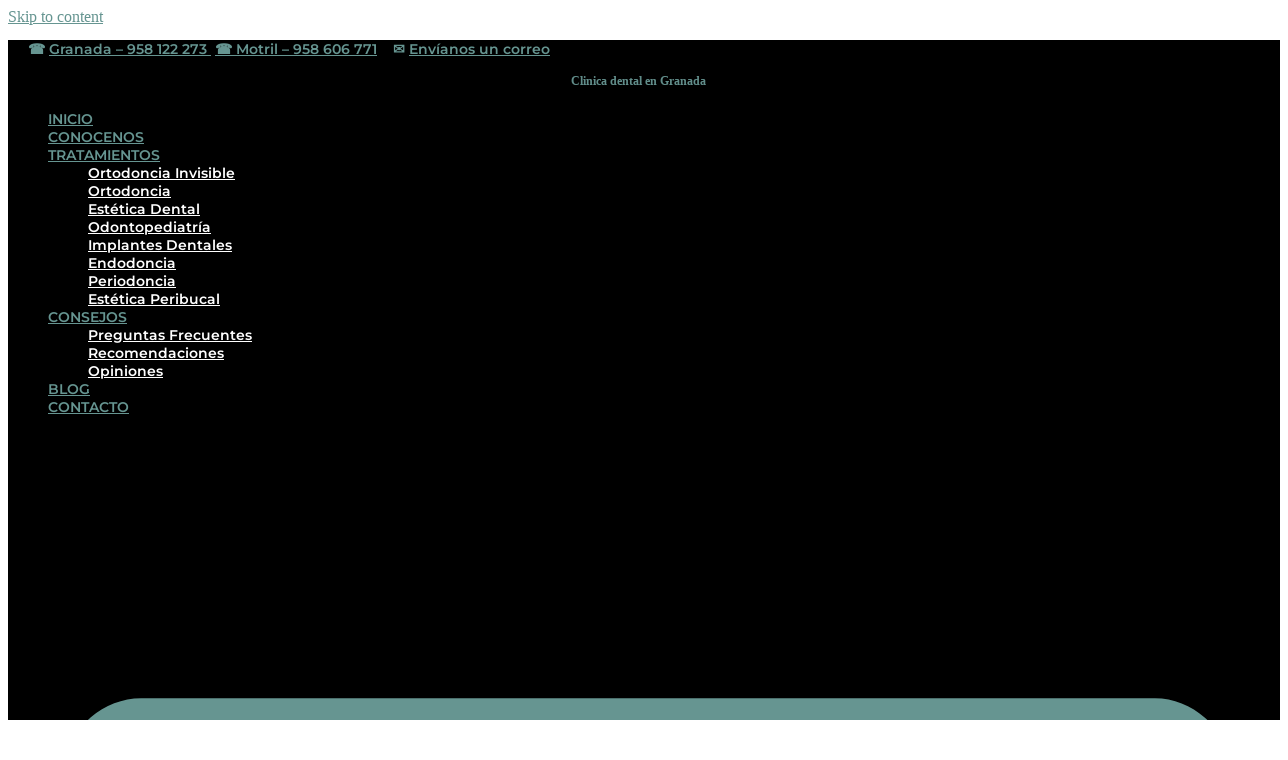

--- FILE ---
content_type: text/html; charset=UTF-8
request_url: https://cesadent.com/invisalign-teen/
body_size: 29758
content:
<!doctype html>
<html lang="es">
<head><meta charset="UTF-8"><script>if(navigator.userAgent.match(/MSIE|Internet Explorer/i)||navigator.userAgent.match(/Trident\/7\..*?rv:11/i)){var href=document.location.href;if(!href.match(/[?&]nowprocket/)){if(href.indexOf("?")==-1){if(href.indexOf("#")==-1){document.location.href=href+"?nowprocket=1"}else{document.location.href=href.replace("#","?nowprocket=1#")}}else{if(href.indexOf("#")==-1){document.location.href=href+"&nowprocket=1"}else{document.location.href=href.replace("#","&nowprocket=1#")}}}}</script><script>class RocketLazyLoadScripts{constructor(e){this.triggerEvents=e,this.eventOptions={passive:!0},this.userEventListener=this.triggerListener.bind(this),this.delayedScripts={normal:[],async:[],defer:[]},this.allJQueries=[]}_addUserInteractionListener(e){this.triggerEvents.forEach((t=>window.addEventListener(t,e.userEventListener,e.eventOptions)))}_removeUserInteractionListener(e){this.triggerEvents.forEach((t=>window.removeEventListener(t,e.userEventListener,e.eventOptions)))}triggerListener(){this._removeUserInteractionListener(this),"loading"===document.readyState?document.addEventListener("DOMContentLoaded",this._loadEverythingNow.bind(this)):this._loadEverythingNow()}async _loadEverythingNow(){this._delayEventListeners(),this._delayJQueryReady(this),this._handleDocumentWrite(),this._registerAllDelayedScripts(),this._preloadAllScripts(),await this._loadScriptsFromList(this.delayedScripts.normal),await this._loadScriptsFromList(this.delayedScripts.defer),await this._loadScriptsFromList(this.delayedScripts.async),await this._triggerDOMContentLoaded(),await this._triggerWindowLoad(),window.dispatchEvent(new Event("rocket-allScriptsLoaded"))}_registerAllDelayedScripts(){document.querySelectorAll("script[type=rocketlazyloadscript]").forEach((e=>{e.hasAttribute("src")?e.hasAttribute("async")&&!1!==e.async?this.delayedScripts.async.push(e):e.hasAttribute("defer")&&!1!==e.defer||"module"===e.getAttribute("data-rocket-type")?this.delayedScripts.defer.push(e):this.delayedScripts.normal.push(e):this.delayedScripts.normal.push(e)}))}async _transformScript(e){return await this._requestAnimFrame(),new Promise((t=>{const n=document.createElement("script");let r;[...e.attributes].forEach((e=>{let t=e.nodeName;"type"!==t&&("data-rocket-type"===t&&(t="type",r=e.nodeValue),n.setAttribute(t,e.nodeValue))})),e.hasAttribute("src")?(n.addEventListener("load",t),n.addEventListener("error",t)):(n.text=e.text,t()),e.parentNode.replaceChild(n,e)}))}async _loadScriptsFromList(e){const t=e.shift();return t?(await this._transformScript(t),this._loadScriptsFromList(e)):Promise.resolve()}_preloadAllScripts(){var e=document.createDocumentFragment();[...this.delayedScripts.normal,...this.delayedScripts.defer,...this.delayedScripts.async].forEach((t=>{const n=t.getAttribute("src");if(n){const t=document.createElement("link");t.href=n,t.rel="preload",t.as="script",e.appendChild(t)}})),document.head.appendChild(e)}_delayEventListeners(){let e={};function t(t,n){!function(t){function n(n){return e[t].eventsToRewrite.indexOf(n)>=0?"rocket-"+n:n}e[t]||(e[t]={originalFunctions:{add:t.addEventListener,remove:t.removeEventListener},eventsToRewrite:[]},t.addEventListener=function(){arguments[0]=n(arguments[0]),e[t].originalFunctions.add.apply(t,arguments)},t.removeEventListener=function(){arguments[0]=n(arguments[0]),e[t].originalFunctions.remove.apply(t,arguments)})}(t),e[t].eventsToRewrite.push(n)}function n(e,t){let n=e[t];Object.defineProperty(e,t,{get:()=>n||function(){},set(r){e["rocket"+t]=n=r}})}t(document,"DOMContentLoaded"),t(window,"DOMContentLoaded"),t(window,"load"),t(window,"pageshow"),t(document,"readystatechange"),n(document,"onreadystatechange"),n(window,"onload"),n(window,"onpageshow")}_delayJQueryReady(e){let t=window.jQuery;Object.defineProperty(window,"jQuery",{get:()=>t,set(n){if(n&&n.fn&&!e.allJQueries.includes(n)){n.fn.ready=n.fn.init.prototype.ready=function(t){e.domReadyFired?t.bind(document)(n):document.addEventListener("rocket-DOMContentLoaded",(()=>t.bind(document)(n)))};const t=n.fn.on;n.fn.on=n.fn.init.prototype.on=function(){if(this[0]===window){function e(e){return e.split(" ").map((e=>"load"===e||0===e.indexOf("load.")?"rocket-jquery-load":e)).join(" ")}"string"==typeof arguments[0]||arguments[0]instanceof String?arguments[0]=e(arguments[0]):"object"==typeof arguments[0]&&Object.keys(arguments[0]).forEach((t=>{delete Object.assign(arguments[0],{[e(t)]:arguments[0][t]})[t]}))}return t.apply(this,arguments),this},e.allJQueries.push(n)}t=n}})}async _triggerDOMContentLoaded(){this.domReadyFired=!0,await this._requestAnimFrame(),document.dispatchEvent(new Event("rocket-DOMContentLoaded")),await this._requestAnimFrame(),window.dispatchEvent(new Event("rocket-DOMContentLoaded")),await this._requestAnimFrame(),document.dispatchEvent(new Event("rocket-readystatechange")),await this._requestAnimFrame(),document.rocketonreadystatechange&&document.rocketonreadystatechange()}async _triggerWindowLoad(){await this._requestAnimFrame(),window.dispatchEvent(new Event("rocket-load")),await this._requestAnimFrame(),window.rocketonload&&window.rocketonload(),await this._requestAnimFrame(),this.allJQueries.forEach((e=>e(window).trigger("rocket-jquery-load"))),window.dispatchEvent(new Event("rocket-pageshow")),await this._requestAnimFrame(),window.rocketonpageshow&&window.rocketonpageshow()}_handleDocumentWrite(){const e=new Map;document.write=document.writeln=function(t){const n=document.currentScript,r=document.createRange(),i=n.parentElement;let o=e.get(n);void 0===o&&(o=n.nextSibling,e.set(n,o));const a=document.createDocumentFragment();r.setStart(a,0),a.appendChild(r.createContextualFragment(t)),i.insertBefore(a,o)}}async _requestAnimFrame(){return new Promise((e=>requestAnimationFrame(e)))}static run(){const e=new RocketLazyLoadScripts(["keydown","mousemove","touchmove","touchstart","touchend","wheel"]);e._addUserInteractionListener(e)}}RocketLazyLoadScripts.run();</script>
	
		<meta name="viewport" content="width=device-width, initial-scale=1">
	<link rel="profile" href="https://gmpg.org/xfn/11">
	<!-- Google Tag Manager -->
<script>(function(w,d,s,l,i){w[l]=w[l]||[];w[l].push({'gtm.start':
new Date().getTime(),event:'gtm.js'});var f=d.getElementsByTagName(s)[0],
j=d.createElement(s),dl=l!='dataLayer'?'&l='+l:'';j.async=true;j.src=
'https://www.googletagmanager.com/gtm.js?id='+i+dl;f.parentNode.insertBefore(j,f);
})(window,document,'script','dataLayer','GTM-M9N8WBB');</script>
<!-- End Google Tag Manager -->
<meta name='robots' content='index, follow, max-image-preview:large, max-snippet:-1, max-video-preview:-1' />

	<!-- This site is optimized with the Yoast SEO Premium plugin v21.2 (Yoast SEO v26.6) - https://yoast.com/wordpress/plugins/seo/ -->
	<title>Invisalign Teen - Ortodoncia Invisible para Adolescentes</title>
	<meta name="description" content="Invisalign Teen descubre la versión junior para adolescentes de la Ortodoncia Invisible, con un sistema de control para padres. Descúbrela" />
	<link rel="canonical" href="https://cesadent.com/invisalign-teen/" />
	<meta property="og:locale" content="es_ES" />
	<meta property="og:type" content="article" />
	<meta property="og:title" content="Invisalign Teen" />
	<meta property="og:description" content="Invisalign Teen descubre la versión junior para adolescentes de la Ortodoncia Invisible, con un sistema de control para padres. Descúbrela" />
	<meta property="og:url" content="https://cesadent.com/invisalign-teen/" />
	<meta property="og:site_name" content="Dentistas Granada Centro" />
	<meta property="article:publisher" content="https://www.facebook.com/clinicadentalcesadent" />
	<meta property="article:published_time" content="2021-07-27T17:25:48+00:00" />
	<meta property="article:modified_time" content="2025-01-28T21:35:56+00:00" />
	<meta property="og:image" content="https://cesadent.com/wp-content/uploads/2021/07/invisalign-teen.jpg" />
	<meta property="og:image:width" content="680" />
	<meta property="og:image:height" content="453" />
	<meta property="og:image:type" content="image/jpeg" />
	<meta name="author" content="Dentistas Granada Centro" />
	<meta name="twitter:card" content="summary_large_image" />
	<meta name="twitter:label1" content="Escrito por" />
	<meta name="twitter:data1" content="Dentistas Granada Centro" />
	<meta name="twitter:label2" content="Tiempo de lectura" />
	<meta name="twitter:data2" content="3 minutos" />
	<script type="application/ld+json" class="yoast-schema-graph">{"@context":"https://schema.org","@graph":[{"@type":"Article","@id":"https://cesadent.com/invisalign-teen/#article","isPartOf":{"@id":"https://cesadent.com/invisalign-teen/"},"author":{"name":"Dentistas Granada Centro","@id":"https://cesadent.com/#/schema/person/c334735cc888e76d5a89da2a55167790"},"headline":"Invisalign Teen","datePublished":"2021-07-27T17:25:48+00:00","dateModified":"2025-01-28T21:35:56+00:00","mainEntityOfPage":{"@id":"https://cesadent.com/invisalign-teen/"},"wordCount":508,"publisher":{"@id":"https://cesadent.com/#organization"},"image":{"@id":"https://cesadent.com/invisalign-teen/#primaryimage"},"thumbnailUrl":"https://cesadent.com/wp-content/uploads/2021/07/invisalign-teen.jpg","articleSection":["Ortodoncia"],"inLanguage":"es"},{"@type":"WebPage","@id":"https://cesadent.com/invisalign-teen/","url":"https://cesadent.com/invisalign-teen/","name":"Invisalign Teen - Ortodoncia Invisible para Adolescentes","isPartOf":{"@id":"https://cesadent.com/#website"},"primaryImageOfPage":{"@id":"https://cesadent.com/invisalign-teen/#primaryimage"},"image":{"@id":"https://cesadent.com/invisalign-teen/#primaryimage"},"thumbnailUrl":"https://cesadent.com/wp-content/uploads/2021/07/invisalign-teen.jpg","datePublished":"2021-07-27T17:25:48+00:00","dateModified":"2025-01-28T21:35:56+00:00","description":"Invisalign Teen descubre la versión junior para adolescentes de la Ortodoncia Invisible, con un sistema de control para padres. Descúbrela","breadcrumb":{"@id":"https://cesadent.com/invisalign-teen/#breadcrumb"},"inLanguage":"es","potentialAction":[{"@type":"ReadAction","target":["https://cesadent.com/invisalign-teen/"]}]},{"@type":"ImageObject","inLanguage":"es","@id":"https://cesadent.com/invisalign-teen/#primaryimage","url":"https://cesadent.com/wp-content/uploads/2021/07/invisalign-teen.jpg","contentUrl":"https://cesadent.com/wp-content/uploads/2021/07/invisalign-teen.jpg","width":680,"height":453,"caption":"invisalign-teen"},{"@type":"BreadcrumbList","@id":"https://cesadent.com/invisalign-teen/#breadcrumb","itemListElement":[{"@type":"ListItem","position":1,"name":"Portada","item":"https://cesadent.com/"},{"@type":"ListItem","position":2,"name":"Invisalign Teen"}]},{"@type":"WebSite","@id":"https://cesadent.com/#website","url":"https://cesadent.com/","name":"Dentistas Granada Centro","description":"Clínica dental: dentistas, odontólogos, invisalign, ortodoncia invisible, aumento de labios, dentista infantil, blanqueamiento dental.... en Granada Centro","publisher":{"@id":"https://cesadent.com/#organization"},"potentialAction":[{"@type":"SearchAction","target":{"@type":"EntryPoint","urlTemplate":"https://cesadent.com/?s={search_term_string}"},"query-input":{"@type":"PropertyValueSpecification","valueRequired":true,"valueName":"search_term_string"}}],"inLanguage":"es"},{"@type":"Organization","@id":"https://cesadent.com/#organization","name":"CESADENT","alternateName":"CESADENT","url":"https://cesadent.com/","logo":{"@type":"ImageObject","inLanguage":"es","@id":"https://cesadent.com/#/schema/logo/image/","url":"https://cesadent.com/wp-content/uploads/2021/04/cesadent-logo.png","contentUrl":"https://cesadent.com/wp-content/uploads/2021/04/cesadent-logo.png","width":428,"height":110,"caption":"CESADENT"},"image":{"@id":"https://cesadent.com/#/schema/logo/image/"},"sameAs":["https://www.facebook.com/clinicadentalcesadent","https://www.instagram.com/cesadentclinicadental/"]},{"@type":"Person","@id":"https://cesadent.com/#/schema/person/c334735cc888e76d5a89da2a55167790","name":"Dentistas Granada Centro","sameAs":["https://cesadent.com"]}]}</script>
	<!-- / Yoast SEO Premium plugin. -->



<style id='wp-img-auto-sizes-contain-inline-css'>
img:is([sizes=auto i],[sizes^="auto," i]){contain-intrinsic-size:3000px 1500px}
/*# sourceURL=wp-img-auto-sizes-contain-inline-css */
</style>
<link rel='stylesheet' id='wp-block-library-css' href='https://cesadent.com/wp-includes/css/dist/block-library/style.min.css?ver=e8663a85c69d6585e3b7f056e96baea8' media='all' />
<style id='classic-theme-styles-inline-css'>
/*! This file is auto-generated */
.wp-block-button__link{color:#fff;background-color:#32373c;border-radius:9999px;box-shadow:none;text-decoration:none;padding:calc(.667em + 2px) calc(1.333em + 2px);font-size:1.125em}.wp-block-file__button{background:#32373c;color:#fff;text-decoration:none}
/*# sourceURL=/wp-includes/css/classic-themes.min.css */
</style>
<link data-minify="1" rel='stylesheet' id='nta-css-popup-css' href='https://cesadent.com/wp-content/cache/min/1/wp-content/plugins/whatsapp-for-wordpress/assets/dist/css/style.css?ver=1766871022' media='all' />
<style id='global-styles-inline-css'>
:root{--wp--preset--aspect-ratio--square: 1;--wp--preset--aspect-ratio--4-3: 4/3;--wp--preset--aspect-ratio--3-4: 3/4;--wp--preset--aspect-ratio--3-2: 3/2;--wp--preset--aspect-ratio--2-3: 2/3;--wp--preset--aspect-ratio--16-9: 16/9;--wp--preset--aspect-ratio--9-16: 9/16;--wp--preset--color--black: #000000;--wp--preset--color--cyan-bluish-gray: #abb8c3;--wp--preset--color--white: #ffffff;--wp--preset--color--pale-pink: #f78da7;--wp--preset--color--vivid-red: #cf2e2e;--wp--preset--color--luminous-vivid-orange: #ff6900;--wp--preset--color--luminous-vivid-amber: #fcb900;--wp--preset--color--light-green-cyan: #7bdcb5;--wp--preset--color--vivid-green-cyan: #00d084;--wp--preset--color--pale-cyan-blue: #8ed1fc;--wp--preset--color--vivid-cyan-blue: #0693e3;--wp--preset--color--vivid-purple: #9b51e0;--wp--preset--gradient--vivid-cyan-blue-to-vivid-purple: linear-gradient(135deg,rgb(6,147,227) 0%,rgb(155,81,224) 100%);--wp--preset--gradient--light-green-cyan-to-vivid-green-cyan: linear-gradient(135deg,rgb(122,220,180) 0%,rgb(0,208,130) 100%);--wp--preset--gradient--luminous-vivid-amber-to-luminous-vivid-orange: linear-gradient(135deg,rgb(252,185,0) 0%,rgb(255,105,0) 100%);--wp--preset--gradient--luminous-vivid-orange-to-vivid-red: linear-gradient(135deg,rgb(255,105,0) 0%,rgb(207,46,46) 100%);--wp--preset--gradient--very-light-gray-to-cyan-bluish-gray: linear-gradient(135deg,rgb(238,238,238) 0%,rgb(169,184,195) 100%);--wp--preset--gradient--cool-to-warm-spectrum: linear-gradient(135deg,rgb(74,234,220) 0%,rgb(151,120,209) 20%,rgb(207,42,186) 40%,rgb(238,44,130) 60%,rgb(251,105,98) 80%,rgb(254,248,76) 100%);--wp--preset--gradient--blush-light-purple: linear-gradient(135deg,rgb(255,206,236) 0%,rgb(152,150,240) 100%);--wp--preset--gradient--blush-bordeaux: linear-gradient(135deg,rgb(254,205,165) 0%,rgb(254,45,45) 50%,rgb(107,0,62) 100%);--wp--preset--gradient--luminous-dusk: linear-gradient(135deg,rgb(255,203,112) 0%,rgb(199,81,192) 50%,rgb(65,88,208) 100%);--wp--preset--gradient--pale-ocean: linear-gradient(135deg,rgb(255,245,203) 0%,rgb(182,227,212) 50%,rgb(51,167,181) 100%);--wp--preset--gradient--electric-grass: linear-gradient(135deg,rgb(202,248,128) 0%,rgb(113,206,126) 100%);--wp--preset--gradient--midnight: linear-gradient(135deg,rgb(2,3,129) 0%,rgb(40,116,252) 100%);--wp--preset--font-size--small: 13px;--wp--preset--font-size--medium: 20px;--wp--preset--font-size--large: 36px;--wp--preset--font-size--x-large: 42px;--wp--preset--spacing--20: 0.44rem;--wp--preset--spacing--30: 0.67rem;--wp--preset--spacing--40: 1rem;--wp--preset--spacing--50: 1.5rem;--wp--preset--spacing--60: 2.25rem;--wp--preset--spacing--70: 3.38rem;--wp--preset--spacing--80: 5.06rem;--wp--preset--shadow--natural: 6px 6px 9px rgba(0, 0, 0, 0.2);--wp--preset--shadow--deep: 12px 12px 50px rgba(0, 0, 0, 0.4);--wp--preset--shadow--sharp: 6px 6px 0px rgba(0, 0, 0, 0.2);--wp--preset--shadow--outlined: 6px 6px 0px -3px rgb(255, 255, 255), 6px 6px rgb(0, 0, 0);--wp--preset--shadow--crisp: 6px 6px 0px rgb(0, 0, 0);}:where(.is-layout-flex){gap: 0.5em;}:where(.is-layout-grid){gap: 0.5em;}body .is-layout-flex{display: flex;}.is-layout-flex{flex-wrap: wrap;align-items: center;}.is-layout-flex > :is(*, div){margin: 0;}body .is-layout-grid{display: grid;}.is-layout-grid > :is(*, div){margin: 0;}:where(.wp-block-columns.is-layout-flex){gap: 2em;}:where(.wp-block-columns.is-layout-grid){gap: 2em;}:where(.wp-block-post-template.is-layout-flex){gap: 1.25em;}:where(.wp-block-post-template.is-layout-grid){gap: 1.25em;}.has-black-color{color: var(--wp--preset--color--black) !important;}.has-cyan-bluish-gray-color{color: var(--wp--preset--color--cyan-bluish-gray) !important;}.has-white-color{color: var(--wp--preset--color--white) !important;}.has-pale-pink-color{color: var(--wp--preset--color--pale-pink) !important;}.has-vivid-red-color{color: var(--wp--preset--color--vivid-red) !important;}.has-luminous-vivid-orange-color{color: var(--wp--preset--color--luminous-vivid-orange) !important;}.has-luminous-vivid-amber-color{color: var(--wp--preset--color--luminous-vivid-amber) !important;}.has-light-green-cyan-color{color: var(--wp--preset--color--light-green-cyan) !important;}.has-vivid-green-cyan-color{color: var(--wp--preset--color--vivid-green-cyan) !important;}.has-pale-cyan-blue-color{color: var(--wp--preset--color--pale-cyan-blue) !important;}.has-vivid-cyan-blue-color{color: var(--wp--preset--color--vivid-cyan-blue) !important;}.has-vivid-purple-color{color: var(--wp--preset--color--vivid-purple) !important;}.has-black-background-color{background-color: var(--wp--preset--color--black) !important;}.has-cyan-bluish-gray-background-color{background-color: var(--wp--preset--color--cyan-bluish-gray) !important;}.has-white-background-color{background-color: var(--wp--preset--color--white) !important;}.has-pale-pink-background-color{background-color: var(--wp--preset--color--pale-pink) !important;}.has-vivid-red-background-color{background-color: var(--wp--preset--color--vivid-red) !important;}.has-luminous-vivid-orange-background-color{background-color: var(--wp--preset--color--luminous-vivid-orange) !important;}.has-luminous-vivid-amber-background-color{background-color: var(--wp--preset--color--luminous-vivid-amber) !important;}.has-light-green-cyan-background-color{background-color: var(--wp--preset--color--light-green-cyan) !important;}.has-vivid-green-cyan-background-color{background-color: var(--wp--preset--color--vivid-green-cyan) !important;}.has-pale-cyan-blue-background-color{background-color: var(--wp--preset--color--pale-cyan-blue) !important;}.has-vivid-cyan-blue-background-color{background-color: var(--wp--preset--color--vivid-cyan-blue) !important;}.has-vivid-purple-background-color{background-color: var(--wp--preset--color--vivid-purple) !important;}.has-black-border-color{border-color: var(--wp--preset--color--black) !important;}.has-cyan-bluish-gray-border-color{border-color: var(--wp--preset--color--cyan-bluish-gray) !important;}.has-white-border-color{border-color: var(--wp--preset--color--white) !important;}.has-pale-pink-border-color{border-color: var(--wp--preset--color--pale-pink) !important;}.has-vivid-red-border-color{border-color: var(--wp--preset--color--vivid-red) !important;}.has-luminous-vivid-orange-border-color{border-color: var(--wp--preset--color--luminous-vivid-orange) !important;}.has-luminous-vivid-amber-border-color{border-color: var(--wp--preset--color--luminous-vivid-amber) !important;}.has-light-green-cyan-border-color{border-color: var(--wp--preset--color--light-green-cyan) !important;}.has-vivid-green-cyan-border-color{border-color: var(--wp--preset--color--vivid-green-cyan) !important;}.has-pale-cyan-blue-border-color{border-color: var(--wp--preset--color--pale-cyan-blue) !important;}.has-vivid-cyan-blue-border-color{border-color: var(--wp--preset--color--vivid-cyan-blue) !important;}.has-vivid-purple-border-color{border-color: var(--wp--preset--color--vivid-purple) !important;}.has-vivid-cyan-blue-to-vivid-purple-gradient-background{background: var(--wp--preset--gradient--vivid-cyan-blue-to-vivid-purple) !important;}.has-light-green-cyan-to-vivid-green-cyan-gradient-background{background: var(--wp--preset--gradient--light-green-cyan-to-vivid-green-cyan) !important;}.has-luminous-vivid-amber-to-luminous-vivid-orange-gradient-background{background: var(--wp--preset--gradient--luminous-vivid-amber-to-luminous-vivid-orange) !important;}.has-luminous-vivid-orange-to-vivid-red-gradient-background{background: var(--wp--preset--gradient--luminous-vivid-orange-to-vivid-red) !important;}.has-very-light-gray-to-cyan-bluish-gray-gradient-background{background: var(--wp--preset--gradient--very-light-gray-to-cyan-bluish-gray) !important;}.has-cool-to-warm-spectrum-gradient-background{background: var(--wp--preset--gradient--cool-to-warm-spectrum) !important;}.has-blush-light-purple-gradient-background{background: var(--wp--preset--gradient--blush-light-purple) !important;}.has-blush-bordeaux-gradient-background{background: var(--wp--preset--gradient--blush-bordeaux) !important;}.has-luminous-dusk-gradient-background{background: var(--wp--preset--gradient--luminous-dusk) !important;}.has-pale-ocean-gradient-background{background: var(--wp--preset--gradient--pale-ocean) !important;}.has-electric-grass-gradient-background{background: var(--wp--preset--gradient--electric-grass) !important;}.has-midnight-gradient-background{background: var(--wp--preset--gradient--midnight) !important;}.has-small-font-size{font-size: var(--wp--preset--font-size--small) !important;}.has-medium-font-size{font-size: var(--wp--preset--font-size--medium) !important;}.has-large-font-size{font-size: var(--wp--preset--font-size--large) !important;}.has-x-large-font-size{font-size: var(--wp--preset--font-size--x-large) !important;}
:where(.wp-block-post-template.is-layout-flex){gap: 1.25em;}:where(.wp-block-post-template.is-layout-grid){gap: 1.25em;}
:where(.wp-block-term-template.is-layout-flex){gap: 1.25em;}:where(.wp-block-term-template.is-layout-grid){gap: 1.25em;}
:where(.wp-block-columns.is-layout-flex){gap: 2em;}:where(.wp-block-columns.is-layout-grid){gap: 2em;}
:root :where(.wp-block-pullquote){font-size: 1.5em;line-height: 1.6;}
/*# sourceURL=global-styles-inline-css */
</style>
<link data-minify="1" rel='stylesheet' id='wp-review-slider-pro-public_combine-css' href='https://cesadent.com/wp-content/cache/min/1/wp-content/plugins/wp-google-places-review-slider/public/css/wprev-public_combine.css?ver=1766871022' media='all' />
<link rel='stylesheet' id='cmplz-general-css' href='https://cesadent.com/wp-content/plugins/complianz-gdpr-premium/assets/css/cookieblocker.min.css?ver=1761651418' media='all' />
<link data-minify="1" rel='stylesheet' id='grw-public-main-css-css' href='https://cesadent.com/wp-content/cache/min/1/wp-content/plugins/widget-google-reviews/assets/css/public-main.css?ver=1766871022' media='all' />
<link rel='stylesheet' id='hello-elementor-css' href='https://cesadent.com/wp-content/themes/dentistagranada/style.min.css?ver=2.6.1' media='all' />
<link rel='stylesheet' id='hello-elementor-theme-style-css' href='https://cesadent.com/wp-content/themes/dentistagranada/theme.min.css?ver=2.6.1' media='all' />
<link rel='stylesheet' id='elementor-frontend-css' href='https://cesadent.com/wp-content/plugins/elementor/assets/css/frontend.min.css?ver=3.34.0' media='all' />
<style id='elementor-frontend-inline-css'>
.elementor-5491 .elementor-element.elementor-element-e4f938d:not(.elementor-motion-effects-element-type-background), .elementor-5491 .elementor-element.elementor-element-e4f938d > .elementor-motion-effects-container > .elementor-motion-effects-layer{background-image:url("https://cesadent.com/wp-content/uploads/2021/07/invisalign-teen.jpg");}
/*# sourceURL=elementor-frontend-inline-css */
</style>
<link data-minify="1" rel='stylesheet' id='elementor-post-4489-css' href='https://cesadent.com/wp-content/cache/min/1/wp-content/uploads/elementor/css/post-4489.css?ver=1766871022' media='all' />
<link rel='stylesheet' id='widget-nav-menu-css' href='https://cesadent.com/wp-content/plugins/elementor-pro/assets/css/widget-nav-menu.min.css?ver=3.34.0' media='all' />
<link rel='stylesheet' id='widget-image-css' href='https://cesadent.com/wp-content/plugins/elementor/assets/css/widget-image.min.css?ver=3.34.0' media='all' />
<link rel='stylesheet' id='e-animation-pulse-shrink-css' href='https://cesadent.com/wp-content/plugins/elementor/assets/lib/animations/styles/e-animation-pulse-shrink.min.css?ver=3.34.0' media='all' />
<link rel='stylesheet' id='e-sticky-css' href='https://cesadent.com/wp-content/plugins/elementor-pro/assets/css/modules/sticky.min.css?ver=3.34.0' media='all' />
<link rel='stylesheet' id='widget-spacer-css' href='https://cesadent.com/wp-content/plugins/elementor/assets/css/widget-spacer.min.css?ver=3.34.0' media='all' />
<link rel='stylesheet' id='widget-heading-css' href='https://cesadent.com/wp-content/plugins/elementor/assets/css/widget-heading.min.css?ver=3.34.0' media='all' />
<link rel='stylesheet' id='widget-icon-list-css' href='https://cesadent.com/wp-content/plugins/elementor/assets/css/widget-icon-list.min.css?ver=3.34.0' media='all' />
<link rel='stylesheet' id='widget-post-info-css' href='https://cesadent.com/wp-content/plugins/elementor-pro/assets/css/widget-post-info.min.css?ver=3.34.0' media='all' />
<link rel='stylesheet' id='widget-author-box-css' href='https://cesadent.com/wp-content/plugins/elementor-pro/assets/css/widget-author-box.min.css?ver=3.34.0' media='all' />
<link rel='stylesheet' id='widget-share-buttons-css' href='https://cesadent.com/wp-content/plugins/elementor-pro/assets/css/widget-share-buttons.min.css?ver=3.34.0' media='all' />
<link rel='stylesheet' id='e-apple-webkit-css' href='https://cesadent.com/wp-content/plugins/elementor/assets/css/conditionals/apple-webkit.min.css?ver=3.34.0' media='all' />
<link rel='stylesheet' id='widget-posts-css' href='https://cesadent.com/wp-content/plugins/elementor-pro/assets/css/widget-posts.min.css?ver=3.34.0' media='all' />
<link rel='stylesheet' id='widget-search-css' href='https://cesadent.com/wp-content/plugins/elementor-pro/assets/css/widget-search.min.css?ver=3.34.0' media='all' />
<link rel='stylesheet' id='pp-extensions-css' href='https://cesadent.com/wp-content/plugins/powerpack-elements/assets/css/min/extensions.min.css?ver=2.11.11' media='all' />
<link rel='stylesheet' id='pp-tooltip-css' href='https://cesadent.com/wp-content/plugins/powerpack-elements/assets/css/min/tooltip.min.css?ver=2.11.11' media='all' />
<link data-minify="1" rel='stylesheet' id='elementor-post-4551-css' href='https://cesadent.com/wp-content/cache/min/1/wp-content/uploads/elementor/css/post-4551.css?ver=1766871022' media='all' />
<link data-minify="1" rel='stylesheet' id='elementor-post-4846-css' href='https://cesadent.com/wp-content/cache/min/1/wp-content/uploads/elementor/css/post-4846.css?ver=1766871022' media='all' />
<link data-minify="1" rel='stylesheet' id='elementor-post-5491-css' href='https://cesadent.com/wp-content/cache/min/1/wp-content/uploads/elementor/css/post-5491.css?ver=1766871892' media='all' />
<link data-minify="1" rel='stylesheet' id='elementor-gf-local-roboto-css' href='https://cesadent.com/wp-content/cache/min/1/wp-content/uploads/elementor/google-fonts/css/roboto.css?ver=1766871023' media='all' />
<link data-minify="1" rel='stylesheet' id='elementor-gf-local-robotoslab-css' href='https://cesadent.com/wp-content/cache/min/1/wp-content/uploads/elementor/google-fonts/css/robotoslab.css?ver=1766871024' media='all' />
<link data-minify="1" rel='stylesheet' id='elementor-gf-local-montserrat-css' href='https://cesadent.com/wp-content/cache/min/1/wp-content/uploads/elementor/google-fonts/css/montserrat.css?ver=1766871024' media='all' />
<script id="jquery-core-js-extra">window.addEventListener('DOMContentLoaded', function() {
var pp = {"ajax_url":"https://cesadent.com/wp-admin/admin-ajax.php"};
//# sourceURL=jquery-core-js-extra
});</script>
<script type="rocketlazyloadscript" src="https://cesadent.com/wp-includes/js/jquery/jquery.min.js?ver=3.7.1" id="jquery-core-js" defer></script>
<script type="rocketlazyloadscript" src="https://cesadent.com/wp-includes/js/jquery/jquery-migrate.min.js?ver=3.4.1" id="jquery-migrate-js" defer></script>
<script type="rocketlazyloadscript" defer="defer" src="https://cesadent.com/wp-content/plugins/widget-google-reviews/assets/js/public-main.js?ver=e8663a85c69d6585e3b7f056e96baea8" id="grw-public-main-js-js"></script>
			<style>.cmplz-hidden {
					display: none !important;
				}</style><meta name="generator" content="Elementor 3.34.0; features: e_font_icon_svg, additional_custom_breakpoints; settings: css_print_method-external, google_font-enabled, font_display-swap">
<script type="application/ld+json">
{
  "@context": "https://schema.org/",
  "@type": "Dentist",
  "name": "Clinica Dental CESADENT Granada",
  "address": {
    "@type": "PostalAddress",
    "postalCode": "18006",
    "streetAddress": "Poeta Manuel de Góngora, 4",
    "addressCountry": "ES",
    "addressRegion": "Andalucia",
    "addressLocality": "Granada"
  },
  "image": "https://cesadent.com/wp-content/uploads/2021/11/cropped-clinica-dental-granada-logo-2-2.png",
  "telephone": "958122273",
  "priceRange": "$$",
  "url": "https://cesadent.com"
}
</script>
			<style>
				.e-con.e-parent:nth-of-type(n+4):not(.e-lazyloaded):not(.e-no-lazyload),
				.e-con.e-parent:nth-of-type(n+4):not(.e-lazyloaded):not(.e-no-lazyload) * {
					background-image: none !important;
				}
				@media screen and (max-height: 1024px) {
					.e-con.e-parent:nth-of-type(n+3):not(.e-lazyloaded):not(.e-no-lazyload),
					.e-con.e-parent:nth-of-type(n+3):not(.e-lazyloaded):not(.e-no-lazyload) * {
						background-image: none !important;
					}
				}
				@media screen and (max-height: 640px) {
					.e-con.e-parent:nth-of-type(n+2):not(.e-lazyloaded):not(.e-no-lazyload),
					.e-con.e-parent:nth-of-type(n+2):not(.e-lazyloaded):not(.e-no-lazyload) * {
						background-image: none !important;
					}
				}
			</style>
			<link rel="icon" href="https://cesadent.com/wp-content/uploads/2021/04/cropped-cropped-favicon-1-150x150-1-32x32.png" sizes="32x32" />
<link rel="icon" href="https://cesadent.com/wp-content/uploads/2021/04/cropped-cropped-favicon-1-150x150-1-192x192.png" sizes="192x192" />
<link rel="apple-touch-icon" href="https://cesadent.com/wp-content/uploads/2021/04/cropped-cropped-favicon-1-150x150-1-180x180.png" />
<meta name="msapplication-TileImage" content="https://cesadent.com/wp-content/uploads/2021/04/cropped-cropped-favicon-1-150x150-1-270x270.png" />
		<style id="wp-custom-css">
			/* espacio blanco lateral*/
html,
body {
width:100%;
overflow-x: hidden;
}

html, body {
  overflow-x: hidden !important;
}

body .elementor {
  max-width: 100vw !important;
  overflow-x: hidden !important;
}
		</style>
		<noscript><style id="rocket-lazyload-nojs-css">.rll-youtube-player, [data-lazy-src]{display:none !important;}</style></noscript>	
	<meta name="facebook-domain-verification" content="wjahnvoqzk302wlrekipt5o5d3dtdk" />
</head>
<body data-cmplz=1 class="wp-singular post-template-default single single-post postid-4146 single-format-standard wp-custom-logo wp-theme-dentistagranada elementor-default elementor-kit-4489 elementor-page-5491">

<!-- Google Tag Manager (noscript) -->
<noscript><iframe src="https://www.googletagmanager.com/ns.html?id=GTM-M9N8WBB"
height="0" width="0" style="display:none;visibility:hidden"></iframe></noscript>
<!-- End Google Tag Manager (noscript) -->
<script type="rocketlazyloadscript" data-rocket-type="text/javascript">
      (
        function() {
          var sbSiteSecret = 'bc8b52a7-be8c-4a03-a9e1-51f4f37ee6b9';
          window.sitebehaviourTrackingSecret = sbSiteSecret;
          var scriptElement = document.createElement('script');
          scriptElement.async = true;
          scriptElement.id = 'site-behaviour-script-v2';
          scriptElement.src = 'https://sitebehaviour-cdn.fra1.cdn.digitaloceanspaces.com/index.min.js?sitebehaviour-secret=' + sbSiteSecret;
          document.head.appendChild(scriptElement); 
        }
      )()
</script>

<a class="skip-link screen-reader-text" href="#content">
	Skip to content</a>

		<header data-elementor-type="header" data-elementor-id="4551" class="elementor elementor-4551 elementor-location-header" data-elementor-post-type="elementor_library">
			<div class="elementor-element elementor-element-ebbe771 e-con-full e-flex e-con e-parent" data-id="ebbe771" data-element_type="container" data-settings="{&quot;background_background&quot;:&quot;classic&quot;,&quot;sticky&quot;:&quot;top&quot;,&quot;sticky_on&quot;:[&quot;desktop&quot;,&quot;tablet&quot;,&quot;mobile&quot;],&quot;sticky_offset&quot;:0,&quot;sticky_effects_offset&quot;:0,&quot;sticky_anchor_link_offset&quot;:0}">
		<div class="elementor-element elementor-element-262b33b e-con-full e-flex e-con e-child" data-id="262b33b" data-element_type="container">
		<div class="elementor-element elementor-element-93df7cc e-con-full e-flex e-con e-child" data-id="93df7cc" data-element_type="container">
				<div class="elementor-element elementor-element-de43d9a elementor-widget__width-auto elementor-widget elementor-widget-text-editor" data-id="de43d9a" data-element_type="widget" data-widget_type="text-editor.default">
									<p>☎︎ <a href="tel:958122273">Granada &#8211; 958 122 273 </a> <a href="tel:Granada-958122273">☎︎ </a><i class="icon-phone"></i><a href="tel:958606771">Motril &#8211; 958 606 771</a>    ✉️ <a href="mailto:hola@cesadent.com">Envíanos un correo</a></p>								</div>
				</div>
		<div class="elementor-element elementor-element-bfaed59 e-con-full e-flex e-con e-child" data-id="bfaed59" data-element_type="container">
				<div class="elementor-element elementor-element-2362a1b elementor-widget elementor-widget-shortcode" data-id="2362a1b" data-element_type="widget" data-widget_type="shortcode.default">
							<div class="elementor-shortcode"><h3 style="margin:0px 0px 0px 0; font-size:12px; line-height:18px; text-align:center; color:#618d8a; padding-right:0px">Clinica dental en Granada</h3></div>
						</div>
				</div>
				</div>
		<div class="elementor-element elementor-element-bd72291 e-con-full elementor-hidden-desktop elementor-hidden-tablet e-flex e-con e-child" data-id="bd72291" data-element_type="container">
		<div class="elementor-element elementor-element-cfcef2e e-con-full e-flex e-con e-child" data-id="cfcef2e" data-element_type="container">
				<div class="elementor-element elementor-element-0c4be89 elementor-nav-menu__align-center elementor-nav-menu--dropdown-mobile elementor-nav-menu--stretch elementor-nav-menu__text-align-aside elementor-nav-menu--toggle elementor-nav-menu--burger elementor-widget elementor-widget-nav-menu" data-id="0c4be89" data-element_type="widget" data-settings="{&quot;submenu_icon&quot;:{&quot;value&quot;:&quot;&lt;svg aria-hidden=\&quot;true\&quot; class=\&quot;e-font-icon-svg e-fas-angle-down\&quot; viewBox=\&quot;0 0 320 512\&quot; xmlns=\&quot;http:\/\/www.w3.org\/2000\/svg\&quot;&gt;&lt;path d=\&quot;M143 352.3L7 216.3c-9.4-9.4-9.4-24.6 0-33.9l22.6-22.6c9.4-9.4 24.6-9.4 33.9 0l96.4 96.4 96.4-96.4c9.4-9.4 24.6-9.4 33.9 0l22.6 22.6c9.4 9.4 9.4 24.6 0 33.9l-136 136c-9.2 9.4-24.4 9.4-33.8 0z\&quot;&gt;&lt;\/path&gt;&lt;\/svg&gt;&quot;,&quot;library&quot;:&quot;fa-solid&quot;},&quot;full_width&quot;:&quot;stretch&quot;,&quot;layout&quot;:&quot;horizontal&quot;,&quot;toggle&quot;:&quot;burger&quot;}" data-widget_type="nav-menu.default">
								<nav aria-label="Menu" class="elementor-nav-menu--main elementor-nav-menu__container elementor-nav-menu--layout-horizontal e--pointer-underline e--animation-fade">
				<ul id="menu-1-0c4be89" class="elementor-nav-menu"><li class="menu-item menu-item-type-post_type menu-item-object-page menu-item-home menu-item-5486"><a href="https://cesadent.com/" class="elementor-item">Inicio</a></li>
<li class="menu-item menu-item-type-post_type menu-item-object-page menu-item-4872"><a href="https://cesadent.com/conocenos/" class="elementor-item">Conocenos</a></li>
<li class="menu-item menu-item-type-custom menu-item-object-custom menu-item-has-children menu-item-139"><a href="#" class="elementor-item elementor-item-anchor">Tratamientos</a>
<ul class="sub-menu elementor-nav-menu--dropdown">
	<li class="menu-item menu-item-type-post_type menu-item-object-page menu-item-4934"><a href="https://cesadent.com/invisalign-granada/" title="Ortodoncia Invisible Granada" class="elementor-sub-item">Ortodoncia Invisible</a></li>
	<li class="menu-item menu-item-type-post_type menu-item-object-page menu-item-4945"><a href="https://cesadent.com/ortodoncia-en-granada/" title="Ortodoncia en Granada" class="elementor-sub-item">Ortodoncia</a></li>
	<li class="menu-item menu-item-type-post_type menu-item-object-page menu-item-4895"><a href="https://cesadent.com/blanqueamiento-dental-granada/" title="Blanqueamiento Dental Granada" class="elementor-sub-item">Estética Dental</a></li>
	<li class="menu-item menu-item-type-post_type menu-item-object-page menu-item-4909"><a href="https://cesadent.com/dentista-infantil-granada/" title="Dentista Infantil Granada" class="elementor-sub-item">Odontopediatría</a></li>
	<li class="menu-item menu-item-type-post_type menu-item-object-page menu-item-5848"><a href="https://cesadent.com/implantes-dentales-granada/" title="Implantes Dentales Granada" class="elementor-sub-item">Implantes Dentales</a></li>
	<li class="menu-item menu-item-type-post_type menu-item-object-page menu-item-4918"><a href="https://cesadent.com/endodoncia-granada/" title="Endodoncia Granada" class="elementor-sub-item">Endodoncia</a></li>
	<li class="menu-item menu-item-type-post_type menu-item-object-page menu-item-4951"><a href="https://cesadent.com/periodoncia-granada/" title="Periodoncia Granada" class="elementor-sub-item">Periodoncia</a></li>
	<li class="menu-item menu-item-type-post_type menu-item-object-page menu-item-4893"><a href="https://cesadent.com/aumento-de-labios-granada/" title="Aumento de Labios Granada" class="elementor-sub-item">Estética Peribucal</a></li>
</ul>
</li>
<li class="menu-item menu-item-type-custom menu-item-object-custom menu-item-has-children menu-item-140"><a href="#" class="elementor-item elementor-item-anchor">Consejos</a>
<ul class="sub-menu elementor-nav-menu--dropdown">
	<li class="menu-item menu-item-type-post_type menu-item-object-page menu-item-5228"><a href="https://cesadent.com/preguntas-frecuentes/" class="elementor-sub-item">Preguntas Frecuentes</a></li>
	<li class="menu-item menu-item-type-post_type menu-item-object-page menu-item-94"><a href="https://cesadent.com/recomendaciones-clinica-dental-en-granada/" class="elementor-sub-item">Recomendaciones</a></li>
	<li class="menu-item menu-item-type-post_type menu-item-object-page menu-item-4983"><a href="https://cesadent.com/opiniones-cesadent/" class="elementor-sub-item">Opiniones</a></li>
</ul>
</li>
<li class="menu-item menu-item-type-post_type menu-item-object-page menu-item-5488"><a href="https://cesadent.com/blog-clinica-dental/" class="elementor-item">Blog</a></li>
<li class="menu-item menu-item-type-post_type menu-item-object-page menu-item-4873"><a href="https://cesadent.com/contacto/" class="elementor-item">Contacto</a></li>
</ul>			</nav>
					<div class="elementor-menu-toggle" role="button" tabindex="0" aria-label="Alternar menú" aria-expanded="false">
			<svg aria-hidden="true" role="presentation" class="elementor-menu-toggle__icon--open e-font-icon-svg e-eicon-menu-bar" viewBox="0 0 1000 1000" xmlns="http://www.w3.org/2000/svg"><path d="M104 333H896C929 333 958 304 958 271S929 208 896 208H104C71 208 42 237 42 271S71 333 104 333ZM104 583H896C929 583 958 554 958 521S929 458 896 458H104C71 458 42 487 42 521S71 583 104 583ZM104 833H896C929 833 958 804 958 771S929 708 896 708H104C71 708 42 737 42 771S71 833 104 833Z"></path></svg><svg aria-hidden="true" role="presentation" class="elementor-menu-toggle__icon--close e-font-icon-svg e-eicon-close" viewBox="0 0 1000 1000" xmlns="http://www.w3.org/2000/svg"><path d="M742 167L500 408 258 167C246 154 233 150 217 150 196 150 179 158 167 167 154 179 150 196 150 212 150 229 154 242 171 254L408 500 167 742C138 771 138 800 167 829 196 858 225 858 254 829L496 587 738 829C750 842 767 846 783 846 800 846 817 842 829 829 842 817 846 804 846 783 846 767 842 750 829 737L588 500 833 258C863 229 863 200 833 171 804 137 775 137 742 167Z"></path></svg>		</div>
					<nav class="elementor-nav-menu--dropdown elementor-nav-menu__container" aria-hidden="true">
				<ul id="menu-2-0c4be89" class="elementor-nav-menu"><li class="menu-item menu-item-type-post_type menu-item-object-page menu-item-home menu-item-5486"><a href="https://cesadent.com/" class="elementor-item" tabindex="-1">Inicio</a></li>
<li class="menu-item menu-item-type-post_type menu-item-object-page menu-item-4872"><a href="https://cesadent.com/conocenos/" class="elementor-item" tabindex="-1">Conocenos</a></li>
<li class="menu-item menu-item-type-custom menu-item-object-custom menu-item-has-children menu-item-139"><a href="#" class="elementor-item elementor-item-anchor" tabindex="-1">Tratamientos</a>
<ul class="sub-menu elementor-nav-menu--dropdown">
	<li class="menu-item menu-item-type-post_type menu-item-object-page menu-item-4934"><a href="https://cesadent.com/invisalign-granada/" title="Ortodoncia Invisible Granada" class="elementor-sub-item" tabindex="-1">Ortodoncia Invisible</a></li>
	<li class="menu-item menu-item-type-post_type menu-item-object-page menu-item-4945"><a href="https://cesadent.com/ortodoncia-en-granada/" title="Ortodoncia en Granada" class="elementor-sub-item" tabindex="-1">Ortodoncia</a></li>
	<li class="menu-item menu-item-type-post_type menu-item-object-page menu-item-4895"><a href="https://cesadent.com/blanqueamiento-dental-granada/" title="Blanqueamiento Dental Granada" class="elementor-sub-item" tabindex="-1">Estética Dental</a></li>
	<li class="menu-item menu-item-type-post_type menu-item-object-page menu-item-4909"><a href="https://cesadent.com/dentista-infantil-granada/" title="Dentista Infantil Granada" class="elementor-sub-item" tabindex="-1">Odontopediatría</a></li>
	<li class="menu-item menu-item-type-post_type menu-item-object-page menu-item-5848"><a href="https://cesadent.com/implantes-dentales-granada/" title="Implantes Dentales Granada" class="elementor-sub-item" tabindex="-1">Implantes Dentales</a></li>
	<li class="menu-item menu-item-type-post_type menu-item-object-page menu-item-4918"><a href="https://cesadent.com/endodoncia-granada/" title="Endodoncia Granada" class="elementor-sub-item" tabindex="-1">Endodoncia</a></li>
	<li class="menu-item menu-item-type-post_type menu-item-object-page menu-item-4951"><a href="https://cesadent.com/periodoncia-granada/" title="Periodoncia Granada" class="elementor-sub-item" tabindex="-1">Periodoncia</a></li>
	<li class="menu-item menu-item-type-post_type menu-item-object-page menu-item-4893"><a href="https://cesadent.com/aumento-de-labios-granada/" title="Aumento de Labios Granada" class="elementor-sub-item" tabindex="-1">Estética Peribucal</a></li>
</ul>
</li>
<li class="menu-item menu-item-type-custom menu-item-object-custom menu-item-has-children menu-item-140"><a href="#" class="elementor-item elementor-item-anchor" tabindex="-1">Consejos</a>
<ul class="sub-menu elementor-nav-menu--dropdown">
	<li class="menu-item menu-item-type-post_type menu-item-object-page menu-item-5228"><a href="https://cesadent.com/preguntas-frecuentes/" class="elementor-sub-item" tabindex="-1">Preguntas Frecuentes</a></li>
	<li class="menu-item menu-item-type-post_type menu-item-object-page menu-item-94"><a href="https://cesadent.com/recomendaciones-clinica-dental-en-granada/" class="elementor-sub-item" tabindex="-1">Recomendaciones</a></li>
	<li class="menu-item menu-item-type-post_type menu-item-object-page menu-item-4983"><a href="https://cesadent.com/opiniones-cesadent/" class="elementor-sub-item" tabindex="-1">Opiniones</a></li>
</ul>
</li>
<li class="menu-item menu-item-type-post_type menu-item-object-page menu-item-5488"><a href="https://cesadent.com/blog-clinica-dental/" class="elementor-item" tabindex="-1">Blog</a></li>
<li class="menu-item menu-item-type-post_type menu-item-object-page menu-item-4873"><a href="https://cesadent.com/contacto/" class="elementor-item" tabindex="-1">Contacto</a></li>
</ul>			</nav>
						</div>
				</div>
		<div class="elementor-element elementor-element-78dd5a8 e-con-full e-flex e-con e-child" data-id="78dd5a8" data-element_type="container">
				<div class="elementor-element elementor-element-09dd624 elementor-widget elementor-widget-theme-site-logo elementor-widget-image" data-id="09dd624" data-element_type="widget" data-widget_type="theme-site-logo.default">
											<a href="https://cesadent.com">
			<img width="329" height="63" src="data:image/svg+xml,%3Csvg%20xmlns='http://www.w3.org/2000/svg'%20viewBox='0%200%20329%2063'%3E%3C/svg%3E" class="attachment-full size-full wp-image-4370" alt="clinica-dental-granada-logo.png" data-lazy-srcset="https://cesadent.com/wp-content/uploads/2021/11/cropped-clinica-dental-granada-logo-2-2.png 329w, https://cesadent.com/wp-content/uploads/2021/11/cropped-clinica-dental-granada-logo-2-2-300x57.png 300w, https://cesadent.com/wp-content/uploads/2021/11/elementor/thumbs/cropped-clinica-dental-granada-logo-2-2-qwq9yrm3kwfwr9x3qj6ayfg7l0hvbhsg8ybc7a1fjo.png 260w, https://cesadent.com/wp-content/uploads/2021/11/cropped-clinica-dental-granada-logo-2-2-50x10.png 50w, https://cesadent.com/wp-content/uploads/2021/11/cropped-clinica-dental-granada-logo-2-2-150x29.png 150w" data-lazy-sizes="(max-width: 329px) 100vw, 329px" data-lazy-src="https://cesadent.com/wp-content/uploads/2021/11/cropped-clinica-dental-granada-logo-2-2.png" /><noscript><img width="329" height="63" src="https://cesadent.com/wp-content/uploads/2021/11/cropped-clinica-dental-granada-logo-2-2.png" class="attachment-full size-full wp-image-4370" alt="clinica-dental-granada-logo.png" srcset="https://cesadent.com/wp-content/uploads/2021/11/cropped-clinica-dental-granada-logo-2-2.png 329w, https://cesadent.com/wp-content/uploads/2021/11/cropped-clinica-dental-granada-logo-2-2-300x57.png 300w, https://cesadent.com/wp-content/uploads/2021/11/elementor/thumbs/cropped-clinica-dental-granada-logo-2-2-qwq9yrm3kwfwr9x3qj6ayfg7l0hvbhsg8ybc7a1fjo.png 260w, https://cesadent.com/wp-content/uploads/2021/11/cropped-clinica-dental-granada-logo-2-2-50x10.png 50w, https://cesadent.com/wp-content/uploads/2021/11/cropped-clinica-dental-granada-logo-2-2-150x29.png 150w" sizes="(max-width: 329px) 100vw, 329px" /></noscript>				</a>
											</div>
				</div>
		<div class="elementor-element elementor-element-8c4a22c e-con-full e-flex e-con e-child" data-id="8c4a22c" data-element_type="container">
				<div class="elementor-element elementor-element-9f476f4 elementor-button-warning elementor-align-left elementor-tablet-align-justify elementor-mobile-align-center elementor-widget elementor-widget-button" data-id="9f476f4" data-element_type="widget" data-widget_type="button.default">
										<a class="elementor-button elementor-button-link elementor-size-sm elementor-animation-pulse-shrink" href="https://cesadent.com/contacto/">
						<span class="elementor-button-content-wrapper">
									<span class="elementor-button-text">Pide tu Cita</span>
					</span>
					</a>
								</div>
				</div>
				</div>
		<div class="elementor-element elementor-element-91e6222 e-con-full elementor-hidden-mobile e-flex e-con e-child" data-id="91e6222" data-element_type="container">
		<div class="elementor-element elementor-element-da9971c e-con-full e-flex e-con e-child" data-id="da9971c" data-element_type="container">
				<div class="elementor-element elementor-element-f6bdd5a elementor-widget elementor-widget-theme-site-logo elementor-widget-image" data-id="f6bdd5a" data-element_type="widget" data-widget_type="theme-site-logo.default">
											<a href="https://cesadent.com">
			<img width="329" height="63" src="data:image/svg+xml,%3Csvg%20xmlns='http://www.w3.org/2000/svg'%20viewBox='0%200%20329%2063'%3E%3C/svg%3E" class="attachment-full size-full wp-image-4370" alt="clinica-dental-granada-logo.png" data-lazy-srcset="https://cesadent.com/wp-content/uploads/2021/11/cropped-clinica-dental-granada-logo-2-2.png 329w, https://cesadent.com/wp-content/uploads/2021/11/cropped-clinica-dental-granada-logo-2-2-300x57.png 300w, https://cesadent.com/wp-content/uploads/2021/11/elementor/thumbs/cropped-clinica-dental-granada-logo-2-2-qwq9yrm3kwfwr9x3qj6ayfg7l0hvbhsg8ybc7a1fjo.png 260w, https://cesadent.com/wp-content/uploads/2021/11/cropped-clinica-dental-granada-logo-2-2-50x10.png 50w, https://cesadent.com/wp-content/uploads/2021/11/cropped-clinica-dental-granada-logo-2-2-150x29.png 150w" data-lazy-sizes="(max-width: 329px) 100vw, 329px" data-lazy-src="https://cesadent.com/wp-content/uploads/2021/11/cropped-clinica-dental-granada-logo-2-2.png" /><noscript><img width="329" height="63" src="https://cesadent.com/wp-content/uploads/2021/11/cropped-clinica-dental-granada-logo-2-2.png" class="attachment-full size-full wp-image-4370" alt="clinica-dental-granada-logo.png" srcset="https://cesadent.com/wp-content/uploads/2021/11/cropped-clinica-dental-granada-logo-2-2.png 329w, https://cesadent.com/wp-content/uploads/2021/11/cropped-clinica-dental-granada-logo-2-2-300x57.png 300w, https://cesadent.com/wp-content/uploads/2021/11/elementor/thumbs/cropped-clinica-dental-granada-logo-2-2-qwq9yrm3kwfwr9x3qj6ayfg7l0hvbhsg8ybc7a1fjo.png 260w, https://cesadent.com/wp-content/uploads/2021/11/cropped-clinica-dental-granada-logo-2-2-50x10.png 50w, https://cesadent.com/wp-content/uploads/2021/11/cropped-clinica-dental-granada-logo-2-2-150x29.png 150w" sizes="(max-width: 329px) 100vw, 329px" /></noscript>				</a>
											</div>
		<div class="elementor-element elementor-element-da376f1 e-con-full e-flex e-con e-child" data-id="da376f1" data-element_type="container">
		<div class="elementor-element elementor-element-0573e62 e-con-full e-flex e-con e-child" data-id="0573e62" data-element_type="container">
		<div class="elementor-element elementor-element-29aaf8d e-con-full e-flex e-con e-child" data-id="29aaf8d" data-element_type="container">
				<div class="elementor-element elementor-element-6ff6ae2 elementor-nav-menu__align-center elementor-nav-menu--dropdown-mobile elementor-nav-menu__text-align-aside elementor-nav-menu--toggle elementor-nav-menu--burger elementor-widget elementor-widget-nav-menu" data-id="6ff6ae2" data-element_type="widget" data-settings="{&quot;submenu_icon&quot;:{&quot;value&quot;:&quot;&lt;svg aria-hidden=\&quot;true\&quot; class=\&quot;e-font-icon-svg e-fas-angle-down\&quot; viewBox=\&quot;0 0 320 512\&quot; xmlns=\&quot;http:\/\/www.w3.org\/2000\/svg\&quot;&gt;&lt;path d=\&quot;M143 352.3L7 216.3c-9.4-9.4-9.4-24.6 0-33.9l22.6-22.6c9.4-9.4 24.6-9.4 33.9 0l96.4 96.4 96.4-96.4c9.4-9.4 24.6-9.4 33.9 0l22.6 22.6c9.4 9.4 9.4 24.6 0 33.9l-136 136c-9.2 9.4-24.4 9.4-33.8 0z\&quot;&gt;&lt;\/path&gt;&lt;\/svg&gt;&quot;,&quot;library&quot;:&quot;fa-solid&quot;},&quot;layout&quot;:&quot;horizontal&quot;,&quot;toggle&quot;:&quot;burger&quot;}" data-widget_type="nav-menu.default">
								<nav aria-label="Menu" class="elementor-nav-menu--main elementor-nav-menu__container elementor-nav-menu--layout-horizontal e--pointer-underline e--animation-fade">
				<ul id="menu-1-6ff6ae2" class="elementor-nav-menu"><li class="menu-item menu-item-type-post_type menu-item-object-page menu-item-home menu-item-5486"><a href="https://cesadent.com/" class="elementor-item">Inicio</a></li>
<li class="menu-item menu-item-type-post_type menu-item-object-page menu-item-4872"><a href="https://cesadent.com/conocenos/" class="elementor-item">Conocenos</a></li>
<li class="menu-item menu-item-type-custom menu-item-object-custom menu-item-has-children menu-item-139"><a href="#" class="elementor-item elementor-item-anchor">Tratamientos</a>
<ul class="sub-menu elementor-nav-menu--dropdown">
	<li class="menu-item menu-item-type-post_type menu-item-object-page menu-item-4934"><a href="https://cesadent.com/invisalign-granada/" title="Ortodoncia Invisible Granada" class="elementor-sub-item">Ortodoncia Invisible</a></li>
	<li class="menu-item menu-item-type-post_type menu-item-object-page menu-item-4945"><a href="https://cesadent.com/ortodoncia-en-granada/" title="Ortodoncia en Granada" class="elementor-sub-item">Ortodoncia</a></li>
	<li class="menu-item menu-item-type-post_type menu-item-object-page menu-item-4895"><a href="https://cesadent.com/blanqueamiento-dental-granada/" title="Blanqueamiento Dental Granada" class="elementor-sub-item">Estética Dental</a></li>
	<li class="menu-item menu-item-type-post_type menu-item-object-page menu-item-4909"><a href="https://cesadent.com/dentista-infantil-granada/" title="Dentista Infantil Granada" class="elementor-sub-item">Odontopediatría</a></li>
	<li class="menu-item menu-item-type-post_type menu-item-object-page menu-item-5848"><a href="https://cesadent.com/implantes-dentales-granada/" title="Implantes Dentales Granada" class="elementor-sub-item">Implantes Dentales</a></li>
	<li class="menu-item menu-item-type-post_type menu-item-object-page menu-item-4918"><a href="https://cesadent.com/endodoncia-granada/" title="Endodoncia Granada" class="elementor-sub-item">Endodoncia</a></li>
	<li class="menu-item menu-item-type-post_type menu-item-object-page menu-item-4951"><a href="https://cesadent.com/periodoncia-granada/" title="Periodoncia Granada" class="elementor-sub-item">Periodoncia</a></li>
	<li class="menu-item menu-item-type-post_type menu-item-object-page menu-item-4893"><a href="https://cesadent.com/aumento-de-labios-granada/" title="Aumento de Labios Granada" class="elementor-sub-item">Estética Peribucal</a></li>
</ul>
</li>
<li class="menu-item menu-item-type-custom menu-item-object-custom menu-item-has-children menu-item-140"><a href="#" class="elementor-item elementor-item-anchor">Consejos</a>
<ul class="sub-menu elementor-nav-menu--dropdown">
	<li class="menu-item menu-item-type-post_type menu-item-object-page menu-item-5228"><a href="https://cesadent.com/preguntas-frecuentes/" class="elementor-sub-item">Preguntas Frecuentes</a></li>
	<li class="menu-item menu-item-type-post_type menu-item-object-page menu-item-94"><a href="https://cesadent.com/recomendaciones-clinica-dental-en-granada/" class="elementor-sub-item">Recomendaciones</a></li>
	<li class="menu-item menu-item-type-post_type menu-item-object-page menu-item-4983"><a href="https://cesadent.com/opiniones-cesadent/" class="elementor-sub-item">Opiniones</a></li>
</ul>
</li>
<li class="menu-item menu-item-type-post_type menu-item-object-page menu-item-5488"><a href="https://cesadent.com/blog-clinica-dental/" class="elementor-item">Blog</a></li>
<li class="menu-item menu-item-type-post_type menu-item-object-page menu-item-4873"><a href="https://cesadent.com/contacto/" class="elementor-item">Contacto</a></li>
</ul>			</nav>
					<div class="elementor-menu-toggle" role="button" tabindex="0" aria-label="Alternar menú" aria-expanded="false">
			<svg aria-hidden="true" role="presentation" class="elementor-menu-toggle__icon--open e-font-icon-svg e-eicon-menu-bar" viewBox="0 0 1000 1000" xmlns="http://www.w3.org/2000/svg"><path d="M104 333H896C929 333 958 304 958 271S929 208 896 208H104C71 208 42 237 42 271S71 333 104 333ZM104 583H896C929 583 958 554 958 521S929 458 896 458H104C71 458 42 487 42 521S71 583 104 583ZM104 833H896C929 833 958 804 958 771S929 708 896 708H104C71 708 42 737 42 771S71 833 104 833Z"></path></svg><svg aria-hidden="true" role="presentation" class="elementor-menu-toggle__icon--close e-font-icon-svg e-eicon-close" viewBox="0 0 1000 1000" xmlns="http://www.w3.org/2000/svg"><path d="M742 167L500 408 258 167C246 154 233 150 217 150 196 150 179 158 167 167 154 179 150 196 150 212 150 229 154 242 171 254L408 500 167 742C138 771 138 800 167 829 196 858 225 858 254 829L496 587 738 829C750 842 767 846 783 846 800 846 817 842 829 829 842 817 846 804 846 783 846 767 842 750 829 737L588 500 833 258C863 229 863 200 833 171 804 137 775 137 742 167Z"></path></svg>		</div>
					<nav class="elementor-nav-menu--dropdown elementor-nav-menu__container" aria-hidden="true">
				<ul id="menu-2-6ff6ae2" class="elementor-nav-menu"><li class="menu-item menu-item-type-post_type menu-item-object-page menu-item-home menu-item-5486"><a href="https://cesadent.com/" class="elementor-item" tabindex="-1">Inicio</a></li>
<li class="menu-item menu-item-type-post_type menu-item-object-page menu-item-4872"><a href="https://cesadent.com/conocenos/" class="elementor-item" tabindex="-1">Conocenos</a></li>
<li class="menu-item menu-item-type-custom menu-item-object-custom menu-item-has-children menu-item-139"><a href="#" class="elementor-item elementor-item-anchor" tabindex="-1">Tratamientos</a>
<ul class="sub-menu elementor-nav-menu--dropdown">
	<li class="menu-item menu-item-type-post_type menu-item-object-page menu-item-4934"><a href="https://cesadent.com/invisalign-granada/" title="Ortodoncia Invisible Granada" class="elementor-sub-item" tabindex="-1">Ortodoncia Invisible</a></li>
	<li class="menu-item menu-item-type-post_type menu-item-object-page menu-item-4945"><a href="https://cesadent.com/ortodoncia-en-granada/" title="Ortodoncia en Granada" class="elementor-sub-item" tabindex="-1">Ortodoncia</a></li>
	<li class="menu-item menu-item-type-post_type menu-item-object-page menu-item-4895"><a href="https://cesadent.com/blanqueamiento-dental-granada/" title="Blanqueamiento Dental Granada" class="elementor-sub-item" tabindex="-1">Estética Dental</a></li>
	<li class="menu-item menu-item-type-post_type menu-item-object-page menu-item-4909"><a href="https://cesadent.com/dentista-infantil-granada/" title="Dentista Infantil Granada" class="elementor-sub-item" tabindex="-1">Odontopediatría</a></li>
	<li class="menu-item menu-item-type-post_type menu-item-object-page menu-item-5848"><a href="https://cesadent.com/implantes-dentales-granada/" title="Implantes Dentales Granada" class="elementor-sub-item" tabindex="-1">Implantes Dentales</a></li>
	<li class="menu-item menu-item-type-post_type menu-item-object-page menu-item-4918"><a href="https://cesadent.com/endodoncia-granada/" title="Endodoncia Granada" class="elementor-sub-item" tabindex="-1">Endodoncia</a></li>
	<li class="menu-item menu-item-type-post_type menu-item-object-page menu-item-4951"><a href="https://cesadent.com/periodoncia-granada/" title="Periodoncia Granada" class="elementor-sub-item" tabindex="-1">Periodoncia</a></li>
	<li class="menu-item menu-item-type-post_type menu-item-object-page menu-item-4893"><a href="https://cesadent.com/aumento-de-labios-granada/" title="Aumento de Labios Granada" class="elementor-sub-item" tabindex="-1">Estética Peribucal</a></li>
</ul>
</li>
<li class="menu-item menu-item-type-custom menu-item-object-custom menu-item-has-children menu-item-140"><a href="#" class="elementor-item elementor-item-anchor" tabindex="-1">Consejos</a>
<ul class="sub-menu elementor-nav-menu--dropdown">
	<li class="menu-item menu-item-type-post_type menu-item-object-page menu-item-5228"><a href="https://cesadent.com/preguntas-frecuentes/" class="elementor-sub-item" tabindex="-1">Preguntas Frecuentes</a></li>
	<li class="menu-item menu-item-type-post_type menu-item-object-page menu-item-94"><a href="https://cesadent.com/recomendaciones-clinica-dental-en-granada/" class="elementor-sub-item" tabindex="-1">Recomendaciones</a></li>
	<li class="menu-item menu-item-type-post_type menu-item-object-page menu-item-4983"><a href="https://cesadent.com/opiniones-cesadent/" class="elementor-sub-item" tabindex="-1">Opiniones</a></li>
</ul>
</li>
<li class="menu-item menu-item-type-post_type menu-item-object-page menu-item-5488"><a href="https://cesadent.com/blog-clinica-dental/" class="elementor-item" tabindex="-1">Blog</a></li>
<li class="menu-item menu-item-type-post_type menu-item-object-page menu-item-4873"><a href="https://cesadent.com/contacto/" class="elementor-item" tabindex="-1">Contacto</a></li>
</ul>			</nav>
						</div>
				</div>
		<div class="elementor-element elementor-element-aa21b82 e-con-full e-flex e-con e-child" data-id="aa21b82" data-element_type="container">
				<div class="elementor-element elementor-element-53af7a6 elementor-button-warning elementor-align-left elementor-tablet-align-justify elementor-mobile-align-center elementor-widget elementor-widget-button" data-id="53af7a6" data-element_type="widget" data-widget_type="button.default">
										<a class="elementor-button elementor-button-link elementor-size-sm elementor-animation-pulse-shrink" href="https://cesadent.com/contacto/">
						<span class="elementor-button-content-wrapper">
									<span class="elementor-button-text">Pide tu Cita</span>
					</span>
					</a>
								</div>
				</div>
				</div>
				</div>
				</div>
				</div>
				</div>
				</header>
				<div data-elementor-type="single-post" data-elementor-id="5491" class="elementor elementor-5491 elementor-location-single post-4146 post type-post status-publish format-standard has-post-thumbnail hentry category-ortodoncia" data-elementor-post-type="elementor_library">
					<section class="elementor-section elementor-top-section elementor-element elementor-element-e4f938d elementor-section-full_width elementor-section-height-min-height elementor-section-height-default elementor-section-items-middle" data-id="e4f938d" data-element_type="section" data-settings="{&quot;background_background&quot;:&quot;classic&quot;}">
							<div class="elementor-background-overlay"></div>
							<div class="elementor-container elementor-column-gap-default">
					<div class="elementor-column elementor-col-100 elementor-top-column elementor-element elementor-element-2d86087" data-id="2d86087" data-element_type="column">
			<div class="elementor-widget-wrap elementor-element-populated">
						<div class="elementor-element elementor-element-79fac56 elementor-widget elementor-widget-heading" data-id="79fac56" data-element_type="widget" data-widget_type="heading.default">
					<h1 class="elementor-heading-title elementor-size-default">Invisalign Teen</h1>				</div>
					</div>
		</div>
					</div>
		</section>
		<div class="elementor-element elementor-element-29bcccf e-flex e-con-boxed e-con e-parent" data-id="29bcccf" data-element_type="container">
					<div class="e-con-inner">
		<div class="elementor-element elementor-element-81c5423 e-con-full e-flex e-con e-child" data-id="81c5423" data-element_type="container">
				<div class="elementor-element elementor-element-a4b61c5 elementor-widget elementor-widget-post-info" data-id="a4b61c5" data-element_type="widget" data-widget_type="post-info.default">
							<ul class="elementor-inline-items elementor-icon-list-items elementor-post-info">
								<li class="elementor-icon-list-item elementor-repeater-item-d11fe00 elementor-inline-item" itemprop="author">
										<span class="elementor-icon-list-icon">
								<svg aria-hidden="true" class="e-font-icon-svg e-fas-user" viewBox="0 0 448 512" xmlns="http://www.w3.org/2000/svg"><path d="M224 256c70.7 0 128-57.3 128-128S294.7 0 224 0 96 57.3 96 128s57.3 128 128 128zm89.6 32h-16.7c-22.2 10.2-46.9 16-72.9 16s-50.6-5.8-72.9-16h-16.7C60.2 288 0 348.2 0 422.4V464c0 26.5 21.5 48 48 48h352c26.5 0 48-21.5 48-48v-41.6c0-74.2-60.2-134.4-134.4-134.4z"></path></svg>							</span>
									<span class="elementor-icon-list-text elementor-post-info__item elementor-post-info__item--type-author">
										Dentistas Granada Centro					</span>
								</li>
				<li class="elementor-icon-list-item elementor-repeater-item-e9fd57a elementor-inline-item" itemprop="datePublished">
										<span class="elementor-icon-list-icon">
								<svg aria-hidden="true" class="e-font-icon-svg e-far-calendar" viewBox="0 0 448 512" xmlns="http://www.w3.org/2000/svg"><path d="M400 64h-48V12c0-6.6-5.4-12-12-12h-40c-6.6 0-12 5.4-12 12v52H160V12c0-6.6-5.4-12-12-12h-40c-6.6 0-12 5.4-12 12v52H48C21.5 64 0 85.5 0 112v352c0 26.5 21.5 48 48 48h352c26.5 0 48-21.5 48-48V112c0-26.5-21.5-48-48-48zm-6 400H54c-3.3 0-6-2.7-6-6V160h352v298c0 3.3-2.7 6-6 6z"></path></svg>							</span>
									<span class="elementor-icon-list-text elementor-post-info__item elementor-post-info__item--type-date">
										<time>julio 27, 2021</time>					</span>
								</li>
				</ul>
						</div>
				<div class="elementor-element elementor-element-0ad4caf elementor-widget elementor-widget-theme-post-content" data-id="0ad4caf" data-element_type="widget" data-widget_type="theme-post-content.default">
					
<p></p>





<h2 class="wp-block-heading" id="h-ortodoncia-invisible-para-los-adolescentes">Ortodoncia invisible para los adolescentes</h2>



<p>La <a href="https://cesadent.com/invisalign-granada/"><strong>ortodoncia invisible con Invisalign</strong> </a>se ha convertido en el sistema ortodóncico favorito entre los adultos. Sin embargo, cada vez son más los adolescentes que optan por <strong>Invisalign Teen</strong>, un sistema que permite corregir la malposición y la maloclusión sin afectar a la estética de la sonrisa durante el tratamiento.</p>



<p>¿Sabes qué ofrece la <strong>ortodoncia invisible para adolescentes</strong> con respecto a la versión para adultos? ¿Por qué puede ser una mejor opción, por delante de la ortodoncia convencional con brackets?</p>



<p> En esta publicación desde <a href="https://cesadent.com">nuestra clínica dental en Granada y nuestra clínica dental en Motril</a>, te contamos en qué consiste Invisalign Teen y cuáles son sus principales beneficios.&nbsp;</p>



<h2 class="wp-block-heading" id="h-que-es-invisalign-teen"><strong>¿Qué es Invisalign Teen?</strong></h2>



<p>Invisalign Teen, la ortodoncia invisible para adolescentes, consta de una serie de alineadores dentales transparentes, cómodos y extraíbles durante las comidas y la higiene bucodental. A diferencia del sistema para adultos, cuenta con tres elementos diferenciales:</p>



<ul class="wp-block-list">
<li>Los <strong><em>compliances indicators</em></strong>, unos indicadores azules que pierden gradualmente su color hasta convertirse en transparentes a medida que aumenta el tiempo de uso. De esta manera, controlamos que los más jóvenes los utilicen durante, al mínimo, 22 horas diarias.</li>



<li><strong>Juegos de alineadores adicionales</strong>, por si estos se pierden o se rompen.</li>



<li>Invisalign Teen, además, <strong>guía la erupción de los dientes definitivos</strong> que aún no se han desarrollado.</li>
</ul>



<h2 class="wp-block-heading" id="h-la-ortodoncia-invisible-para-adolescentes-es-tan-eficaz-como-la-tradicional-con-brackets"><strong>¿La ortodoncia invisible para adolescentes es tan eficaz como la tradicional con brackets?</strong></h2>



<p>Sí. Actualmente, Invisalign Teen nos permite solucionar cualquier tipo de malposición dentaria y de maloclusión, del mismo modo que los brackets.</p>



<p>Sin embargo, para que los resultados sean los adecuados, es importante que los adolescentes sigan todas las pautas marcadas por su ortodoncista.</p>



<h2 class="wp-block-heading" id="h-cuales-son-las-ventajas-de-invisalign-teen-frente-a-los-brackets"><strong>¿Cuáles son las ventajas de Invisalign Teen frente a los brackets?</strong></h2>



<p>La ortodoncia invisible cuenta con una serie de ventajas tanto de tipo estético como funcional frente a los brackets tradicionales:</p>



<ul class="wp-block-list">
<li>Permite retirar los alineadores para comer, por lo que no existen alimentos restringidos durante el tratamiento de ortodoncia.</li>



<li>Es un sistema más higiénico, que permite una limpieza bucodental en profundidad de forma más sencilla.</li>



<li>Invisalign Teen es cómodo y causa menos pequeñas lesiones intraorales que la aparatología metálica.</li>



<li>Se trata de un sistema más predecible, ya que incluso antes de iniciar el tratamiento podemos saber cuáles serán los resultados.</li>
</ul>



<p>En <strong>Cesadent</strong>, <a href="https://cesadent.com/invisalign-granada/">somos especialistas en ortodoncia invisible para adultos y adolescentes.</a> En nuestros centros, nuestro ortodoncista el <strong>Dr. Luis Cuadra</strong> cuenta con la experiencia de más de 20 años y además está certificado en <strong>Invisalign</strong> desde hace mas de 10 años.</p>



<p>Si tu hijo o hija necesita un tratamiento de ortodoncia, estudiaremos su caso de forma individualizada y te informaremos sobre todas las fases del tratamiento. Si quieres pedirnos una cita, puedes ponerte en contacto con nosotros en los teléfono <strong>958 122 273 (Granada) / 958 606 771 (Motril)</strong> o <a href="https://cesadent.com/contacto/">a través del formulario de nuestra página web</a>.</p>
				</div>
				<div class="elementor-element elementor-element-1805556 elementor-author-box--name-yes elementor-widget elementor-widget-author-box" data-id="1805556" data-element_type="widget" data-widget_type="author-box.default">
							<div class="elementor-author-box">
			
			<div class="elementor-author-box__text">
									<a href="https://cesadent.com" target="_blank">
						<span class="elementor-author-box__name">
							Dentistas Granada Centro						</span>
					</a>
				
				
							</div>
		</div>
						</div>
		<div class="elementor-element elementor-element-e5b1fde e-con-full e-flex e-con e-child" data-id="e5b1fde" data-element_type="container">
		<div class="elementor-element elementor-element-c2684e7 e-con-full e-flex e-con e-child" data-id="c2684e7" data-element_type="container">
				<div class="elementor-element elementor-element-ba51b0c elementor-widget elementor-widget-text-editor" data-id="ba51b0c" data-element_type="widget" data-widget_type="text-editor.default">
									<p style="text-align: center;">Comparte esta publicación</p>								</div>
				</div>
		<div class="elementor-element elementor-element-af538e2 e-con-full e-flex e-con e-child" data-id="af538e2" data-element_type="container">
				<div class="elementor-element elementor-element-5da459d elementor-share-buttons--view-icon elementor-share-buttons--skin-framed elementor-share-buttons--shape-circle elementor-share-buttons--color-custom elementor-grid-0 elementor-widget elementor-widget-share-buttons" data-id="5da459d" data-element_type="widget" data-settings="{&quot;share_url&quot;:{&quot;url&quot;:&quot;&quot;,&quot;is_external&quot;:&quot;&quot;,&quot;nofollow&quot;:&quot;&quot;,&quot;custom_attributes&quot;:&quot;&quot;}}" data-widget_type="share-buttons.default">
							<div class="elementor-grid" role="list">
								<div class="elementor-grid-item" role="listitem">
						<div class="elementor-share-btn elementor-share-btn_facebook" role="button" tabindex="0" aria-label="Compartir en facebook">
															<span class="elementor-share-btn__icon">
								<svg aria-hidden="true" class="e-font-icon-svg e-fab-facebook" viewBox="0 0 512 512" xmlns="http://www.w3.org/2000/svg"><path d="M504 256C504 119 393 8 256 8S8 119 8 256c0 123.78 90.69 226.38 209.25 245V327.69h-63V256h63v-54.64c0-62.15 37-96.48 93.67-96.48 27.14 0 55.52 4.84 55.52 4.84v61h-31.28c-30.8 0-40.41 19.12-40.41 38.73V256h68.78l-11 71.69h-57.78V501C413.31 482.38 504 379.78 504 256z"></path></svg>							</span>
																				</div>
					</div>
									<div class="elementor-grid-item" role="listitem">
						<div class="elementor-share-btn elementor-share-btn_whatsapp" role="button" tabindex="0" aria-label="Compartir en whatsapp">
															<span class="elementor-share-btn__icon">
								<svg aria-hidden="true" class="e-font-icon-svg e-fab-whatsapp" viewBox="0 0 448 512" xmlns="http://www.w3.org/2000/svg"><path d="M380.9 97.1C339 55.1 283.2 32 223.9 32c-122.4 0-222 99.6-222 222 0 39.1 10.2 77.3 29.6 111L0 480l117.7-30.9c32.4 17.7 68.9 27 106.1 27h.1c122.3 0 224.1-99.6 224.1-222 0-59.3-25.2-115-67.1-157zm-157 341.6c-33.2 0-65.7-8.9-94-25.7l-6.7-4-69.8 18.3L72 359.2l-4.4-7c-18.5-29.4-28.2-63.3-28.2-98.2 0-101.7 82.8-184.5 184.6-184.5 49.3 0 95.6 19.2 130.4 54.1 34.8 34.9 56.2 81.2 56.1 130.5 0 101.8-84.9 184.6-186.6 184.6zm101.2-138.2c-5.5-2.8-32.8-16.2-37.9-18-5.1-1.9-8.8-2.8-12.5 2.8-3.7 5.6-14.3 18-17.6 21.8-3.2 3.7-6.5 4.2-12 1.4-32.6-16.3-54-29.1-75.5-66-5.7-9.8 5.7-9.1 16.3-30.3 1.8-3.7.9-6.9-.5-9.7-1.4-2.8-12.5-30.1-17.1-41.2-4.5-10.8-9.1-9.3-12.5-9.5-3.2-.2-6.9-.2-10.6-.2-3.7 0-9.7 1.4-14.8 6.9-5.1 5.6-19.4 19-19.4 46.3 0 27.3 19.9 53.7 22.6 57.4 2.8 3.7 39.1 59.7 94.8 83.8 35.2 15.2 49 16.5 66.6 13.9 10.7-1.6 32.8-13.4 37.4-26.4 4.6-13 4.6-24.1 3.2-26.4-1.3-2.5-5-3.9-10.5-6.6z"></path></svg>							</span>
																				</div>
					</div>
						</div>
						</div>
				</div>
				</div>
				<div class="elementor-element elementor-element-dd44312 elementor-widget elementor-widget-heading" data-id="dd44312" data-element_type="widget" data-widget_type="heading.default">
					<h5 class="elementor-heading-title elementor-size-default">Publicaciones Relacionadas</h5>				</div>
				<div class="elementor-element elementor-element-c89fa20 elementor-grid-2 elementor-grid-tablet-2 elementor-grid-mobile-1 elementor-posts--thumbnail-top elementor-widget elementor-widget-posts" data-id="c89fa20" data-element_type="widget" data-settings="{&quot;classic_columns&quot;:&quot;2&quot;,&quot;classic_columns_tablet&quot;:&quot;2&quot;,&quot;classic_columns_mobile&quot;:&quot;1&quot;,&quot;classic_row_gap&quot;:{&quot;unit&quot;:&quot;px&quot;,&quot;size&quot;:35,&quot;sizes&quot;:[]},&quot;classic_row_gap_tablet&quot;:{&quot;unit&quot;:&quot;px&quot;,&quot;size&quot;:&quot;&quot;,&quot;sizes&quot;:[]},&quot;classic_row_gap_mobile&quot;:{&quot;unit&quot;:&quot;px&quot;,&quot;size&quot;:&quot;&quot;,&quot;sizes&quot;:[]}}" data-widget_type="posts.classic">
				<div class="elementor-widget-container">
							<div class="elementor-posts-container elementor-posts elementor-posts--skin-classic elementor-grid" role="list">
				<article class="elementor-post elementor-grid-item post-3909 post type-post status-publish format-standard has-post-thumbnail hentry category-ortodoncia tag-invisalign tag-ortodoncia tag-ortodoncia-invisible tag-salud-bucodental" role="listitem">
				<a class="elementor-post__thumbnail__link" href="https://cesadent.com/como-funciona-la-ortodoncia-invisible/" tabindex="-1" >
			<div class="elementor-post__thumbnail"><img fetchpriority="high" width="1900" height="1403" src="data:image/svg+xml,%3Csvg%20xmlns='http://www.w3.org/2000/svg'%20viewBox='0%200%201900%201403'%3E%3C/svg%3E" class="attachment-full size-full wp-image-6272" alt="como-funciona-ortodoncia-invisible" data-lazy-src="https://cesadent.com/wp-content/uploads/2021/03/como-funciona-ortodoncia-invisible.webp" /><noscript><img fetchpriority="high" width="1900" height="1403" src="https://cesadent.com/wp-content/uploads/2021/03/como-funciona-ortodoncia-invisible.webp" class="attachment-full size-full wp-image-6272" alt="como-funciona-ortodoncia-invisible" /></noscript></div>
		</a>
				<div class="elementor-post__text">
				<h5 class="elementor-post__title">
			<a href="https://cesadent.com/como-funciona-la-ortodoncia-invisible/" >
				Ortodoncia Invisible: Cómo funciona paso a paso			</a>
		</h5>
				<div class="elementor-post__meta-data">
					<span class="elementor-post-date">
			4 de marzo de 2025		</span>
				</div>
				<div class="elementor-post__excerpt">
			<p>La ortodoncia invisible se ha convertido en una de las opciones más solicitadas para corregir problemas dentales sin comprometer la estética. Este aparato de dientes</p>
		</div>
		
		<a class="elementor-post__read-more" href="https://cesadent.com/como-funciona-la-ortodoncia-invisible/" aria-label="Más información sobre Ortodoncia Invisible: Cómo funciona paso a paso" tabindex="-1" >
			Leer más »		</a>

				</div>
				</article>
				<article class="elementor-post elementor-grid-item post-2804 post type-post status-publish format-standard has-post-thumbnail hentry category-ortodoncia" role="listitem">
				<a class="elementor-post__thumbnail__link" href="https://cesadent.com/5-claves-ortodoncia-invisible-spark/" tabindex="-1" >
			<div class="elementor-post__thumbnail"><img width="680" height="453" src="data:image/svg+xml,%3Csvg%20xmlns='http://www.w3.org/2000/svg'%20viewBox='0%200%20680%20453'%3E%3C/svg%3E" class="attachment-full size-full wp-image-6084" alt="ortodoncia-invisible-spark-alineadores" data-lazy-src="https://cesadent.com/wp-content/uploads/2020/04/ortodoncia-invisible-spark-alineadores.jpg" /><noscript><img width="680" height="453" src="https://cesadent.com/wp-content/uploads/2020/04/ortodoncia-invisible-spark-alineadores.jpg" class="attachment-full size-full wp-image-6084" alt="ortodoncia-invisible-spark-alineadores" /></noscript></div>
		</a>
				<div class="elementor-post__text">
				<h5 class="elementor-post__title">
			<a href="https://cesadent.com/5-claves-ortodoncia-invisible-spark/" >
				5 Claves para decidir si la ortodoncia invisible con Spark es para ti			</a>
		</h5>
				<div class="elementor-post__meta-data">
					<span class="elementor-post-date">
			7 de marzo de 2024		</span>
				</div>
				<div class="elementor-post__excerpt">
			<p>La ortodoncia invisible con alineadores dentales transparentes se ha convertido en uno de los tratamientos odontológicos más demandados entre los pacientes. Hasta hace algunos años,</p>
		</div>
		
		<a class="elementor-post__read-more" href="https://cesadent.com/5-claves-ortodoncia-invisible-spark/" aria-label="Más información sobre 5 Claves para decidir si la ortodoncia invisible con Spark es para ti" tabindex="-1" >
			Leer más »		</a>

				</div>
				</article>
				</div>
		
						</div>
				</div>
				</div>
		<div class="elementor-element elementor-element-0e19c03 e-con-full e-flex e-con e-child" data-id="0e19c03" data-element_type="container" data-settings="{&quot;background_background&quot;:&quot;classic&quot;}">
				<div class="elementor-element elementor-element-699f51c elementor-widget elementor-widget-search" data-id="699f51c" data-element_type="widget" data-settings="{&quot;live_results&quot;:&quot;yes&quot;,&quot;submit_trigger&quot;:&quot;click_submit&quot;,&quot;pagination_type_options&quot;:&quot;none&quot;,&quot;results_is_dropdown_width&quot;:&quot;search_field&quot;}" data-widget_type="search.default">
							<search class="e-search hidden" role="search">
			<form class="e-search-form" action="https://cesadent.com" method="get">

				
				<label class="e-search-label" for="search-699f51c">
					<span class="elementor-screen-only">
						Buscar					</span>
									</label>

				<div class="e-search-input-wrapper">
					<input id="search-699f51c" placeholder="buscar en el blog ..." class="e-search-input" type="search" name="s" value="" autocomplete="off" role="combobox" aria-autocomplete="list" aria-expanded="false" aria-controls="results-699f51c" aria-haspopup="listbox">
															<output id="results-699f51c" class="e-search-results-container hide-loader" aria-live="polite" aria-atomic="true" aria-label="Resultados de búsqueda" tabindex="0">
						<div class="e-search-results"></div>
											</output>
									</div>
				
				
				<button class="e-search-submit  " type="submit">
					
										<span class="">
						Buscar					</span>
									</button>
				<input type="hidden" name="e_search_props" value="699f51c-5491">
			</form>
		</search>
						</div>
				<div class="elementor-element elementor-element-3f55897 elementor-widget elementor-widget-heading" data-id="3f55897" data-element_type="widget" data-widget_type="heading.default">
					<h5 class="elementor-heading-title elementor-size-default">Artículos por categorías</h5>				</div>
				<div class="elementor-element elementor-element-3168fae elementor-icon-list--layout-traditional elementor-list-item-link-full_width elementor-widget elementor-widget-icon-list" data-id="3168fae" data-element_type="widget" data-widget_type="icon-list.default">
							<ul class="elementor-icon-list-items">
							<li class="elementor-icon-list-item">
											<a href="https://cesadent.com/dentistasdeconfianza/dentista-infantil/">

											<span class="elementor-icon-list-text">Dentista Infantil</span>
											</a>
									</li>
								<li class="elementor-icon-list-item">
											<a href="https://cesadent.com/dentistasdeconfianza/endodoncia/">

											<span class="elementor-icon-list-text">Endodoncia</span>
											</a>
									</li>
								<li class="elementor-icon-list-item">
											<a href="https://cesadent.com/dentistasdeconfianza/estetica-dental/">

											<span class="elementor-icon-list-text">Estética Dental</span>
											</a>
									</li>
								<li class="elementor-icon-list-item">
											<a href="https://cesadent.com/dentistasdeconfianza/estetica-peribucal/">

											<span class="elementor-icon-list-text">Estética Peribucal</span>
											</a>
									</li>
								<li class="elementor-icon-list-item">
											<a href="https://cesadent.com/dentistasdeconfianza/implantes-dentales/">

											<span class="elementor-icon-list-text">Implantes Dentales</span>
											</a>
									</li>
								<li class="elementor-icon-list-item">
											<a href="https://cesadent.com/dentistasdeconfianza/ortodoncia/">

											<span class="elementor-icon-list-text">Ortodoncia</span>
											</a>
									</li>
								<li class="elementor-icon-list-item">
											<a href="https://cesadent.com/dentistasdeconfianza/salud-dental/">

											<span class="elementor-icon-list-text">Salud Dental</span>
											</a>
									</li>
						</ul>
						</div>
				<div class="elementor-element elementor-element-cab4f78 elementor-widget elementor-widget-heading" data-id="cab4f78" data-element_type="widget" data-widget_type="heading.default">
					<h5 class="elementor-heading-title elementor-size-default">Novedades del Blog</h5>				</div>
				<div class="elementor-element elementor-element-889c88e elementor-grid-1 elementor-posts--thumbnail-right elementor-grid-tablet-2 elementor-grid-mobile-1 elementor-widget elementor-widget-posts" data-id="889c88e" data-element_type="widget" data-settings="{&quot;classic_columns&quot;:&quot;1&quot;,&quot;classic_columns_tablet&quot;:&quot;2&quot;,&quot;classic_columns_mobile&quot;:&quot;1&quot;,&quot;classic_row_gap&quot;:{&quot;unit&quot;:&quot;px&quot;,&quot;size&quot;:35,&quot;sizes&quot;:[]},&quot;classic_row_gap_tablet&quot;:{&quot;unit&quot;:&quot;px&quot;,&quot;size&quot;:&quot;&quot;,&quot;sizes&quot;:[]},&quot;classic_row_gap_mobile&quot;:{&quot;unit&quot;:&quot;px&quot;,&quot;size&quot;:&quot;&quot;,&quot;sizes&quot;:[]}}" data-widget_type="posts.classic">
				<div class="elementor-widget-container">
							<div class="elementor-posts-container elementor-posts elementor-posts--skin-classic elementor-grid" role="list">
				<article class="elementor-post elementor-grid-item post-4558 post type-post status-publish format-standard has-post-thumbnail hentry category-salud-dental" role="listitem">
				<a class="elementor-post__thumbnail__link" href="https://cesadent.com/periodontitis-avanzada-como-curar/" tabindex="-1" >
			<div class="elementor-post__thumbnail"><img loading="lazy" width="300" height="200" src="data:image/svg+xml,%3Csvg%20xmlns='http://www.w3.org/2000/svg'%20viewBox='0%200%20300%20200'%3E%3C/svg%3E" class="attachment-medium size-medium wp-image-4559" alt="Se-puede-curar-la-periodontitis" data-lazy-src="https://cesadent.com/wp-content/uploads/2022/05/Se-puede-curar-la-periodontitis-300x200.jpg" /><noscript><img loading="lazy" width="300" height="200" src="https://cesadent.com/wp-content/uploads/2022/05/Se-puede-curar-la-periodontitis-300x200.jpg" class="attachment-medium size-medium wp-image-4559" alt="Se-puede-curar-la-periodontitis" /></noscript></div>
		</a>
				<div class="elementor-post__text">
				<h6 class="elementor-post__title">
			<a href="https://cesadent.com/periodontitis-avanzada-como-curar/" >
				Periodontitis avanzada: Causas, síntomas y como tratarla			</a>
		</h6>
				<div class="elementor-post__meta-data">
					<span class="elementor-post-date">
			29 de mayo de 2025		</span>
				</div>
		
		<a class="elementor-post__read-more" href="https://cesadent.com/periodontitis-avanzada-como-curar/" aria-label="Más información sobre Periodontitis avanzada: Causas, síntomas y como tratarla" tabindex="-1" >
			Leer mas »		</a>

				</div>
				</article>
				<article class="elementor-post elementor-grid-item post-2740 post type-post status-publish format-standard has-post-thumbnail hentry category-varios-clinica-dental-granada" role="listitem">
				<a class="elementor-post__thumbnail__link" href="https://cesadent.com/como-elegir-dentista/" tabindex="-1" >
			<div class="elementor-post__thumbnail"><img loading="lazy" width="300" height="200" src="data:image/svg+xml,%3Csvg%20xmlns='http://www.w3.org/2000/svg'%20viewBox='0%200%20300%20200'%3E%3C/svg%3E" class="attachment-medium size-medium wp-image-6274" alt="Modelo dental sobre escritorio con profesional en clínica moderna" data-lazy-src="https://cesadent.com/wp-content/uploads/2020/04/como-elegir-dentista-300x200.webp" /><noscript><img loading="lazy" width="300" height="200" src="https://cesadent.com/wp-content/uploads/2020/04/como-elegir-dentista-300x200.webp" class="attachment-medium size-medium wp-image-6274" alt="Modelo dental sobre escritorio con profesional en clínica moderna" /></noscript></div>
		</a>
				<div class="elementor-post__text">
				<h6 class="elementor-post__title">
			<a href="https://cesadent.com/como-elegir-dentista/" >
				10 Claves para Elegir Dentista y No equivocarte			</a>
		</h6>
				<div class="elementor-post__meta-data">
					<span class="elementor-post-date">
			5 de marzo de 2025		</span>
				</div>
		
		<a class="elementor-post__read-more" href="https://cesadent.com/como-elegir-dentista/" aria-label="Más información sobre 10 Claves para Elegir Dentista y No equivocarte" tabindex="-1" >
			Leer mas »		</a>

				</div>
				</article>
				<article class="elementor-post elementor-grid-item post-3909 post type-post status-publish format-standard has-post-thumbnail hentry category-ortodoncia tag-invisalign tag-ortodoncia tag-ortodoncia-invisible tag-salud-bucodental" role="listitem">
				<a class="elementor-post__thumbnail__link" href="https://cesadent.com/como-funciona-la-ortodoncia-invisible/" tabindex="-1" >
			<div class="elementor-post__thumbnail"><img loading="lazy" width="300" height="222" src="data:image/svg+xml,%3Csvg%20xmlns='http://www.w3.org/2000/svg'%20viewBox='0%200%20300%20222'%3E%3C/svg%3E" class="attachment-medium size-medium wp-image-6272" alt="como-funciona-ortodoncia-invisible" data-lazy-src="https://cesadent.com/wp-content/uploads/2021/03/como-funciona-ortodoncia-invisible-300x222.webp" /><noscript><img loading="lazy" width="300" height="222" src="https://cesadent.com/wp-content/uploads/2021/03/como-funciona-ortodoncia-invisible-300x222.webp" class="attachment-medium size-medium wp-image-6272" alt="como-funciona-ortodoncia-invisible" /></noscript></div>
		</a>
				<div class="elementor-post__text">
				<h6 class="elementor-post__title">
			<a href="https://cesadent.com/como-funciona-la-ortodoncia-invisible/" >
				Ortodoncia Invisible: Cómo funciona paso a paso			</a>
		</h6>
				<div class="elementor-post__meta-data">
					<span class="elementor-post-date">
			4 de marzo de 2025		</span>
				</div>
		
		<a class="elementor-post__read-more" href="https://cesadent.com/como-funciona-la-ortodoncia-invisible/" aria-label="Más información sobre Ortodoncia Invisible: Cómo funciona paso a paso" tabindex="-1" >
			Leer mas »		</a>

				</div>
				</article>
				<article class="elementor-post elementor-grid-item post-6199 post type-post status-publish format-standard has-post-thumbnail hentry category-salud-dental" role="listitem">
				<a class="elementor-post__thumbnail__link" href="https://cesadent.com/tecnicas-y-cuidados-para-tu-salud-bucal/" tabindex="-1" >
			<div class="elementor-post__thumbnail"><img loading="lazy" width="300" height="200" src="data:image/svg+xml,%3Csvg%20xmlns='http://www.w3.org/2000/svg'%20viewBox='0%200%20300%20200'%3E%3C/svg%3E" class="attachment-medium size-medium wp-image-6201" alt="salud-bucal" data-lazy-src="https://cesadent.com/wp-content/uploads/2024/10/salud-bucal-300x200.webp" /><noscript><img loading="lazy" width="300" height="200" src="https://cesadent.com/wp-content/uploads/2024/10/salud-bucal-300x200.webp" class="attachment-medium size-medium wp-image-6201" alt="salud-bucal" /></noscript></div>
		</a>
				<div class="elementor-post__text">
				<h6 class="elementor-post__title">
			<a href="https://cesadent.com/tecnicas-y-cuidados-para-tu-salud-bucal/" >
				Técnicas y Cuidados para tu Salud Bucal			</a>
		</h6>
				<div class="elementor-post__meta-data">
					<span class="elementor-post-date">
			1 de octubre de 2024		</span>
				</div>
		
		<a class="elementor-post__read-more" href="https://cesadent.com/tecnicas-y-cuidados-para-tu-salud-bucal/" aria-label="Más información sobre Técnicas y Cuidados para tu Salud Bucal" tabindex="-1" >
			Leer mas »		</a>

				</div>
				</article>
				<article class="elementor-post elementor-grid-item post-6193 post type-post status-publish format-standard has-post-thumbnail hentry category-salud-dental" role="listitem">
				<a class="elementor-post__thumbnail__link" href="https://cesadent.com/revision-dental-postvacacional/" tabindex="-1" >
			<div class="elementor-post__thumbnail"><img loading="lazy" width="300" height="200" src="data:image/svg+xml,%3Csvg%20xmlns='http://www.w3.org/2000/svg'%20viewBox='0%200%20300%20200'%3E%3C/svg%3E" class="attachment-medium size-medium wp-image-6194" alt="revision-dental-postvacaciones" data-lazy-src="https://cesadent.com/wp-content/uploads/2024/09/revision-dental-postvacaciones-300x200.webp" /><noscript><img loading="lazy" width="300" height="200" src="https://cesadent.com/wp-content/uploads/2024/09/revision-dental-postvacaciones-300x200.webp" class="attachment-medium size-medium wp-image-6194" alt="revision-dental-postvacaciones" /></noscript></div>
		</a>
				<div class="elementor-post__text">
				<h6 class="elementor-post__title">
			<a href="https://cesadent.com/revision-dental-postvacacional/" >
				Revisión Dental PostVacacional			</a>
		</h6>
				<div class="elementor-post__meta-data">
					<span class="elementor-post-date">
			19 de septiembre de 2024		</span>
				</div>
		
		<a class="elementor-post__read-more" href="https://cesadent.com/revision-dental-postvacacional/" aria-label="Más información sobre Revisión Dental PostVacacional" tabindex="-1" >
			Leer mas »		</a>

				</div>
				</article>
				<article class="elementor-post elementor-grid-item post-6179 post type-post status-publish format-standard has-post-thumbnail hentry category-salud-dental" role="listitem">
				<a class="elementor-post__thumbnail__link" href="https://cesadent.com/por-que-me-duele-un-diente/" tabindex="-1" >
			<div class="elementor-post__thumbnail"><img loading="lazy" width="300" height="200" src="data:image/svg+xml,%3Csvg%20xmlns='http://www.w3.org/2000/svg'%20viewBox='0%200%20300%20200'%3E%3C/svg%3E" class="attachment-medium size-medium wp-image-6181" alt="por-que-me-duele-un-diente" data-lazy-src="https://cesadent.com/wp-content/uploads/2024/07/por-que-me-duele-un-diente-300x200.webp" /><noscript><img loading="lazy" width="300" height="200" src="https://cesadent.com/wp-content/uploads/2024/07/por-que-me-duele-un-diente-300x200.webp" class="attachment-medium size-medium wp-image-6181" alt="por-que-me-duele-un-diente" /></noscript></div>
		</a>
				<div class="elementor-post__text">
				<h6 class="elementor-post__title">
			<a href="https://cesadent.com/por-que-me-duele-un-diente/" >
				¿Por qué me duele un diente? Causas Comunes y Soluciones Efectivas			</a>
		</h6>
				<div class="elementor-post__meta-data">
					<span class="elementor-post-date">
			23 de julio de 2024		</span>
				</div>
		
		<a class="elementor-post__read-more" href="https://cesadent.com/por-que-me-duele-un-diente/" aria-label="Más información sobre ¿Por qué me duele un diente? Causas Comunes y Soluciones Efectivas" tabindex="-1" >
			Leer mas »		</a>

				</div>
				</article>
				</div>
		
						</div>
				</div>
				</div>
					</div>
				</div>
				</div>
				<footer data-elementor-type="footer" data-elementor-id="4846" class="elementor elementor-4846 elementor-location-footer" data-elementor-post-type="elementor_library">
					<section class="elementor-section elementor-top-section elementor-element elementor-element-cef72c5 elementor-section-full_width elementor-section-height-default elementor-section-height-default" data-id="cef72c5" data-element_type="section" data-settings="{&quot;background_background&quot;:&quot;classic&quot;}">
						<div class="elementor-container elementor-column-gap-default">
					<div class="elementor-column elementor-col-25 elementor-top-column elementor-element elementor-element-70b98b7" data-id="70b98b7" data-element_type="column">
			<div class="elementor-widget-wrap elementor-element-populated">
						<div class="elementor-element elementor-element-7306684 elementor-widget elementor-widget-theme-site-logo elementor-widget-image" data-id="7306684" data-element_type="widget" data-widget_type="theme-site-logo.default">
											<a href="https://cesadent.com">
			<img width="260" height="50" src="data:image/svg+xml,%3Csvg%20xmlns='http://www.w3.org/2000/svg'%20viewBox='0%200%20260%2050'%3E%3C/svg%3E" title="clinica-dental-granada-logo.png" alt="clinica-dental-granada-logo.png" loading="lazy" data-lazy-src="https://cesadent.com/wp-content/uploads/elementor/thumbs/cropped-clinica-dental-granada-logo-2-2-qwq9yrm3kwfwr9x3qj6ayfg7l0hvbhsg8ybc7a1fjo.png" /><noscript><img width="260" height="50" src="https://cesadent.com/wp-content/uploads/elementor/thumbs/cropped-clinica-dental-granada-logo-2-2-qwq9yrm3kwfwr9x3qj6ayfg7l0hvbhsg8ybc7a1fjo.png" title="clinica-dental-granada-logo.png" alt="clinica-dental-granada-logo.png" loading="lazy" /></noscript>				</a>
											</div>
				<div class="elementor-element elementor-element-4bc40fb elementor-widget elementor-widget-html" data-id="4bc40fb" data-element_type="widget" data-widget_type="html.default">
					<div itemscope="" itemtype="https://schema.org/Organization">
<div align="left">
<p itemprop="name" style="font-size:12px; font-weight:800;color:#618d8a">DENTISTAS EN GRANADA</p>
<div itemprop="description"><span style="font-size:13px; font-weight:600;color:#ffff">Tratamientos para la Salud Dental</span></div> </div>
<div align="left">
<div itemprop="address" itemscope="" itemtype="http://schema.org/PostalAddress"><a href="https://maps.app.goo.gl/CMA8RWNUTya5yS9W9">
<span itemprop="streetAddress"><span style="font-size:14px; font-weight:600;color:#618d8a"> C. Poeta Manuel de Góngora, 4, Genil</span></span><br> <span itemprop="postalCode"><span style="font-size:14px; font-weight:600;color:#618d8a">18006</span></span></a><br>
<span itemprop="addressLocality"><span style="font-size:14px; font-weight:600;color:#618d8a">Granada</span></span><br>

</div>
</div>
<div align="left">
<br><span style="font-size:14px; font-weight:800;color:#ffff">Datos de contacto</span>
<div itemprop="email"><a href="mailto:hola@cesadent.com" target="_ blank"><span style="font-size:14px; font-weight:600;color:#ffff">hola@cesadent.com</span></a></div>
<div itemprop="telephone"><b><a href="tel:958122273"><span style="font-size:14px; font-weight:600;color:#ffff">958 12 22 73 - Granada</span></a></b>

</div>
</div>
</div>				</div>
				<div class="elementor-element elementor-element-fd8ab05 elementor-widget elementor-widget-html" data-id="fd8ab05" data-element_type="widget" data-widget_type="html.default">
					<div itemscope="" itemtype="https://schema.org/Organization">
<div align="left">
<p itemprop="name" style="font-size:12px; font-weight:800;color:#618d8a">DENTISTAS EN MOTRIL</p>
<div itemprop="description"><span style="font-size:13px; font-weight:600;color:#ffff">Tratamientos especializados</span></div> </div>
<div align="left">
<div itemprop="address" itemscope="" itemtype="http://schema.org/PostalAddress"><a href="https://maps.app.goo.gl/JSXZwBVVGuW1sSxHA">
<span itemprop="streetAddress"><span style="font-size:14px; font-weight:600;color:#618d8a"> C. Tato, 1 </span></span><br> <span itemprop="postalCode"><span style="font-size:14px; font-weight:600;color:#618d8a">18600</span></span></a><br>
<span itemprop="addressLocality"><span style="font-size:14px; font-weight:600;color:#618d8a">Motril, Granada</span></span><br>

</div>
</div>
<div align="left">
<br><span style="font-size:14px; font-weight:800;color:#ffff">Datos de contacto</span>
<div itemprop="email"><a href="mailto:hola@cesadent.com" target="_ blank"><span style="font-size:14px; font-weight:600;color:#ffff">hola@cesadent.com</span></a></div>

<div itemprop="telephone"><b><a href="tel:958606771"><span style="font-size:14px; font-weight:600;color:#ffff">958 60 67 71 - Motril</span></a></b>
</div>
</div>
</div>				</div>
					</div>
		</div>
				<div class="elementor-column elementor-col-25 elementor-top-column elementor-element elementor-element-f765f89" data-id="f765f89" data-element_type="column">
			<div class="elementor-widget-wrap elementor-element-populated">
						<div class="elementor-element elementor-element-ff4d596 elementor-widget elementor-widget-spacer" data-id="ff4d596" data-element_type="widget" data-widget_type="spacer.default">
							<div class="elementor-spacer">
			<div class="elementor-spacer-inner"></div>
		</div>
						</div>
				<div class="elementor-element elementor-element-7b48416 elementor-widget elementor-widget-heading" data-id="7b48416" data-element_type="widget" data-widget_type="heading.default">
					<p class="elementor-heading-title elementor-size-default">Tratamientos</p>				</div>
				<div class="elementor-element elementor-element-5397661 elementor-icon-list--layout-traditional elementor-list-item-link-full_width elementor-widget elementor-widget-icon-list" data-id="5397661" data-element_type="widget" data-widget_type="icon-list.default">
							<ul class="elementor-icon-list-items">
							<li class="elementor-icon-list-item">
											<a href="https://cesadent.com/invisalign-granada/">

												<span class="elementor-icon-list-icon">
							<svg aria-hidden="true" class="e-font-icon-svg e-fas-angle-right" viewBox="0 0 256 512" xmlns="http://www.w3.org/2000/svg"><path d="M224.3 273l-136 136c-9.4 9.4-24.6 9.4-33.9 0l-22.6-22.6c-9.4-9.4-9.4-24.6 0-33.9l96.4-96.4-96.4-96.4c-9.4-9.4-9.4-24.6 0-33.9L54.3 103c9.4-9.4 24.6-9.4 33.9 0l136 136c9.5 9.4 9.5 24.6.1 34z"></path></svg>						</span>
										<span class="elementor-icon-list-text">Invisalign</span>
											</a>
									</li>
								<li class="elementor-icon-list-item">
											<a href="https://cesadent.com/ortodoncia-en-granada/">

												<span class="elementor-icon-list-icon">
							<svg aria-hidden="true" class="e-font-icon-svg e-fas-angle-right" viewBox="0 0 256 512" xmlns="http://www.w3.org/2000/svg"><path d="M224.3 273l-136 136c-9.4 9.4-24.6 9.4-33.9 0l-22.6-22.6c-9.4-9.4-9.4-24.6 0-33.9l96.4-96.4-96.4-96.4c-9.4-9.4-9.4-24.6 0-33.9L54.3 103c9.4-9.4 24.6-9.4 33.9 0l136 136c9.5 9.4 9.5 24.6.1 34z"></path></svg>						</span>
										<span class="elementor-icon-list-text">Ortodoncia</span>
											</a>
									</li>
								<li class="elementor-icon-list-item">
											<a href="https://cesadent.com/implantes-dentales-granada/">

												<span class="elementor-icon-list-icon">
							<svg aria-hidden="true" class="e-font-icon-svg e-fas-angle-right" viewBox="0 0 256 512" xmlns="http://www.w3.org/2000/svg"><path d="M224.3 273l-136 136c-9.4 9.4-24.6 9.4-33.9 0l-22.6-22.6c-9.4-9.4-9.4-24.6 0-33.9l96.4-96.4-96.4-96.4c-9.4-9.4-9.4-24.6 0-33.9L54.3 103c9.4-9.4 24.6-9.4 33.9 0l136 136c9.5 9.4 9.5 24.6.1 34z"></path></svg>						</span>
										<span class="elementor-icon-list-text">Implantes Dentales</span>
											</a>
									</li>
								<li class="elementor-icon-list-item">
											<a href="https://cesadent.com/blanqueamiento-dental-granada/">

												<span class="elementor-icon-list-icon">
							<svg aria-hidden="true" class="e-font-icon-svg e-fas-angle-right" viewBox="0 0 256 512" xmlns="http://www.w3.org/2000/svg"><path d="M224.3 273l-136 136c-9.4 9.4-24.6 9.4-33.9 0l-22.6-22.6c-9.4-9.4-9.4-24.6 0-33.9l96.4-96.4-96.4-96.4c-9.4-9.4-9.4-24.6 0-33.9L54.3 103c9.4-9.4 24.6-9.4 33.9 0l136 136c9.5 9.4 9.5 24.6.1 34z"></path></svg>						</span>
										<span class="elementor-icon-list-text">Estética Dental</span>
											</a>
									</li>
								<li class="elementor-icon-list-item">
											<a href="https://cesadent.com/dentista-infantil-granada/">

												<span class="elementor-icon-list-icon">
							<svg aria-hidden="true" class="e-font-icon-svg e-fas-angle-right" viewBox="0 0 256 512" xmlns="http://www.w3.org/2000/svg"><path d="M224.3 273l-136 136c-9.4 9.4-24.6 9.4-33.9 0l-22.6-22.6c-9.4-9.4-9.4-24.6 0-33.9l96.4-96.4-96.4-96.4c-9.4-9.4-9.4-24.6 0-33.9L54.3 103c9.4-9.4 24.6-9.4 33.9 0l136 136c9.5 9.4 9.5 24.6.1 34z"></path></svg>						</span>
										<span class="elementor-icon-list-text">Odontopediatría</span>
											</a>
									</li>
								<li class="elementor-icon-list-item">
											<a href="https://cesadent.com/endodoncia-granada/">

												<span class="elementor-icon-list-icon">
							<svg aria-hidden="true" class="e-font-icon-svg e-fas-angle-right" viewBox="0 0 256 512" xmlns="http://www.w3.org/2000/svg"><path d="M224.3 273l-136 136c-9.4 9.4-24.6 9.4-33.9 0l-22.6-22.6c-9.4-9.4-9.4-24.6 0-33.9l96.4-96.4-96.4-96.4c-9.4-9.4-9.4-24.6 0-33.9L54.3 103c9.4-9.4 24.6-9.4 33.9 0l136 136c9.5 9.4 9.5 24.6.1 34z"></path></svg>						</span>
										<span class="elementor-icon-list-text">Odontología Conservadora</span>
											</a>
									</li>
								<li class="elementor-icon-list-item">
											<a href="https://cesadent.com/periodoncia-granada/">

												<span class="elementor-icon-list-icon">
							<svg aria-hidden="true" class="e-font-icon-svg e-fas-angle-right" viewBox="0 0 256 512" xmlns="http://www.w3.org/2000/svg"><path d="M224.3 273l-136 136c-9.4 9.4-24.6 9.4-33.9 0l-22.6-22.6c-9.4-9.4-9.4-24.6 0-33.9l96.4-96.4-96.4-96.4c-9.4-9.4-9.4-24.6 0-33.9L54.3 103c9.4-9.4 24.6-9.4 33.9 0l136 136c9.5 9.4 9.5 24.6.1 34z"></path></svg>						</span>
										<span class="elementor-icon-list-text">Periodoncia</span>
											</a>
									</li>
								<li class="elementor-icon-list-item">
											<a href="https://cesadent.com/aumento-de-labios-granada/">

												<span class="elementor-icon-list-icon">
							<svg aria-hidden="true" class="e-font-icon-svg e-fas-angle-right" viewBox="0 0 256 512" xmlns="http://www.w3.org/2000/svg"><path d="M224.3 273l-136 136c-9.4 9.4-24.6 9.4-33.9 0l-22.6-22.6c-9.4-9.4-9.4-24.6 0-33.9l96.4-96.4-96.4-96.4c-9.4-9.4-9.4-24.6 0-33.9L54.3 103c9.4-9.4 24.6-9.4 33.9 0l136 136c9.5 9.4 9.5 24.6.1 34z"></path></svg>						</span>
										<span class="elementor-icon-list-text">Estética Peribucal</span>
											</a>
									</li>
								<li class="elementor-icon-list-item">
											<a href="https://cesadent.com/clinica-dental-motril/">

												<span class="elementor-icon-list-icon">
							<svg aria-hidden="true" class="e-font-icon-svg e-fas-angle-right" viewBox="0 0 256 512" xmlns="http://www.w3.org/2000/svg"><path d="M224.3 273l-136 136c-9.4 9.4-24.6 9.4-33.9 0l-22.6-22.6c-9.4-9.4-9.4-24.6 0-33.9l96.4-96.4-96.4-96.4c-9.4-9.4-9.4-24.6 0-33.9L54.3 103c9.4-9.4 24.6-9.4 33.9 0l136 136c9.5 9.4 9.5 24.6.1 34z"></path></svg>						</span>
										<span class="elementor-icon-list-text">Clínica Dental Motril</span>
											</a>
									</li>
						</ul>
						</div>
					</div>
		</div>
				<div class="elementor-column elementor-col-25 elementor-top-column elementor-element elementor-element-d9b796b" data-id="d9b796b" data-element_type="column">
			<div class="elementor-widget-wrap elementor-element-populated">
						<div class="elementor-element elementor-element-1e30d8a elementor-widget elementor-widget-spacer" data-id="1e30d8a" data-element_type="widget" data-widget_type="spacer.default">
							<div class="elementor-spacer">
			<div class="elementor-spacer-inner"></div>
		</div>
						</div>
				<div class="elementor-element elementor-element-c546215 elementor-widget elementor-widget-heading" data-id="c546215" data-element_type="widget" data-widget_type="heading.default">
					<p class="elementor-heading-title elementor-size-default">Textos legales</p>				</div>
				<div class="elementor-element elementor-element-e4f7e36 elementor-icon-list--layout-traditional elementor-list-item-link-full_width elementor-widget elementor-widget-icon-list" data-id="e4f7e36" data-element_type="widget" data-widget_type="icon-list.default">
							<ul class="elementor-icon-list-items">
							<li class="elementor-icon-list-item">
											<a href="https://cesadent.com/aviso-legal/">

												<span class="elementor-icon-list-icon">
							<svg aria-hidden="true" class="e-font-icon-svg e-fas-angle-right" viewBox="0 0 256 512" xmlns="http://www.w3.org/2000/svg"><path d="M224.3 273l-136 136c-9.4 9.4-24.6 9.4-33.9 0l-22.6-22.6c-9.4-9.4-9.4-24.6 0-33.9l96.4-96.4-96.4-96.4c-9.4-9.4-9.4-24.6 0-33.9L54.3 103c9.4-9.4 24.6-9.4 33.9 0l136 136c9.5 9.4 9.5 24.6.1 34z"></path></svg>						</span>
										<span class="elementor-icon-list-text">Aviso Legal</span>
											</a>
									</li>
								<li class="elementor-icon-list-item">
											<a href="https://cesadent.com/politica-cookies/">

												<span class="elementor-icon-list-icon">
							<svg aria-hidden="true" class="e-font-icon-svg e-fas-angle-right" viewBox="0 0 256 512" xmlns="http://www.w3.org/2000/svg"><path d="M224.3 273l-136 136c-9.4 9.4-24.6 9.4-33.9 0l-22.6-22.6c-9.4-9.4-9.4-24.6 0-33.9l96.4-96.4-96.4-96.4c-9.4-9.4-9.4-24.6 0-33.9L54.3 103c9.4-9.4 24.6-9.4 33.9 0l136 136c9.5 9.4 9.5 24.6.1 34z"></path></svg>						</span>
										<span class="elementor-icon-list-text">Política de Cookies</span>
											</a>
									</li>
								<li class="elementor-icon-list-item">
											<a href="https://cesadent.com/politica-privacidad/">

												<span class="elementor-icon-list-icon">
							<svg aria-hidden="true" class="e-font-icon-svg e-fas-angle-right" viewBox="0 0 256 512" xmlns="http://www.w3.org/2000/svg"><path d="M224.3 273l-136 136c-9.4 9.4-24.6 9.4-33.9 0l-22.6-22.6c-9.4-9.4-9.4-24.6 0-33.9l96.4-96.4-96.4-96.4c-9.4-9.4-9.4-24.6 0-33.9L54.3 103c9.4-9.4 24.6-9.4 33.9 0l136 136c9.5 9.4 9.5 24.6.1 34z"></path></svg>						</span>
										<span class="elementor-icon-list-text">Política de Privacidad</span>
											</a>
									</li>
						</ul>
						</div>
					</div>
		</div>
				<div class="elementor-column elementor-col-25 elementor-top-column elementor-element elementor-element-c53531d" data-id="c53531d" data-element_type="column">
			<div class="elementor-widget-wrap elementor-element-populated">
						<div class="elementor-element elementor-element-8a839b9 elementor-widget elementor-widget-spacer" data-id="8a839b9" data-element_type="widget" data-widget_type="spacer.default">
							<div class="elementor-spacer">
			<div class="elementor-spacer-inner"></div>
		</div>
						</div>
				<div class="elementor-element elementor-element-68b1afa elementor-widget elementor-widget-heading" data-id="68b1afa" data-element_type="widget" data-widget_type="heading.default">
					<p class="elementor-heading-title elementor-size-default">LLÁMANOS</p>				</div>
				<div class="elementor-element elementor-element-88a5667 elementor-widget elementor-widget-text-editor" data-id="88a5667" data-element_type="widget" data-widget_type="text-editor.default">
									<p><a href="tel:958122273">958 122 273</a> &#8211; Granada</p><p><a href="tel:958606771">958 606 771</a> &#8211; Motril</p>								</div>
				<div class="elementor-element elementor-element-850238d elementor-widget elementor-widget-heading" data-id="850238d" data-element_type="widget" data-widget_type="heading.default">
					<p class="elementor-heading-title elementor-size-default">ESCRÍBENOS</p>				</div>
				<div class="elementor-element elementor-element-27124f3 elementor-widget elementor-widget-text-editor" data-id="27124f3" data-element_type="widget" data-widget_type="text-editor.default">
									<p><a href="mailto:hola@cesadent.com">hola@cesadent.com</a></p>								</div>
					</div>
		</div>
					</div>
		</section>
		<div class="elementor-element elementor-element-cab7948 e-con-full e-flex e-con e-parent" data-id="cab7948" data-element_type="container" data-settings="{&quot;background_background&quot;:&quot;classic&quot;}">
		<div class="elementor-element elementor-element-c0d5e42 e-con-full e-flex e-con e-child" data-id="c0d5e42" data-element_type="container">
				<div class="elementor-element elementor-element-cea71c9 elementor-widget elementor-widget-image" data-id="cea71c9" data-element_type="widget" data-widget_type="image.default">
															<img loading="lazy" width="800" height="64" src="data:image/svg+xml,%3Csvg%20xmlns='http://www.w3.org/2000/svg'%20viewBox='0%200%20800%2064'%3E%3C/svg%3E" class="attachment-large size-large wp-image-6276" alt="Logos institucionales Unión Europea red.es y Kit Digital" data-lazy-srcset="https://cesadent.com/wp-content/uploads/2022/06/dentistas-granada-logos-kitdigital-1024x82.jpeg 1024w, https://cesadent.com/wp-content/uploads/2022/06/dentistas-granada-logos-kitdigital-300x24.jpeg 300w, https://cesadent.com/wp-content/uploads/2022/06/dentistas-granada-logos-kitdigital-768x62.jpeg 768w, https://cesadent.com/wp-content/uploads/2022/06/dentistas-granada-logos-kitdigital.jpeg 1181w" data-lazy-sizes="(max-width: 800px) 100vw, 800px" data-lazy-src="https://cesadent.com/wp-content/uploads/2022/06/dentistas-granada-logos-kitdigital-1024x82.jpeg" /><noscript><img loading="lazy" width="800" height="64" src="https://cesadent.com/wp-content/uploads/2022/06/dentistas-granada-logos-kitdigital-1024x82.jpeg" class="attachment-large size-large wp-image-6276" alt="Logos institucionales Unión Europea red.es y Kit Digital" srcset="https://cesadent.com/wp-content/uploads/2022/06/dentistas-granada-logos-kitdigital-1024x82.jpeg 1024w, https://cesadent.com/wp-content/uploads/2022/06/dentistas-granada-logos-kitdigital-300x24.jpeg 300w, https://cesadent.com/wp-content/uploads/2022/06/dentistas-granada-logos-kitdigital-768x62.jpeg 768w, https://cesadent.com/wp-content/uploads/2022/06/dentistas-granada-logos-kitdigital.jpeg 1181w" sizes="(max-width: 800px) 100vw, 800px" /></noscript>															</div>
				</div>
				</div>
		<div class="elementor-element elementor-element-9888850 e-con-full e-flex e-con e-parent" data-id="9888850" data-element_type="container" data-settings="{&quot;background_background&quot;:&quot;classic&quot;}">
		<div class="elementor-element elementor-element-e367cfc e-con-full e-flex e-con e-child" data-id="e367cfc" data-element_type="container">
				<div class="elementor-element elementor-element-b267d9a elementor-widget elementor-widget-shortcode" data-id="b267d9a" data-element_type="widget" data-widget_type="shortcode.default">
							<div class="elementor-shortcode"><h3 style="margin:0px 0px 0px 0; font-size:15px; line-height:13px; text-align:center; color:#618d8a; padding-right:0px">Clínica Dental, Dentistas en Granada</h3></div>
						</div>
				</div>
		<div class="elementor-element elementor-element-92db19c e-con-full e-flex e-con e-child" data-id="92db19c" data-element_type="container">
				<div class="elementor-element elementor-element-1ab9b85 elementor-widget elementor-widget-text-editor" data-id="1ab9b85" data-element_type="widget" data-widget_type="text-editor.default">
									© 2026 Todos los derechos reservados Clínica Dental en Granada &#8211; CESADENT 								</div>
				</div>
				</div>
				</footer>
		
<script type="speculationrules">
{"prefetch":[{"source":"document","where":{"and":[{"href_matches":"/*"},{"not":{"href_matches":["/wp-*.php","/wp-admin/*","/wp-content/uploads/*","/wp-content/*","/wp-content/plugins/*","/wp-content/themes/dentistagranada/*","/*\\?(.+)"]}},{"not":{"selector_matches":"a[rel~=\"nofollow\"]"}},{"not":{"selector_matches":".no-prefetch, .no-prefetch a"}}]},"eagerness":"conservative"}]}
</script>

<!-- Consent Management powered by Complianz | GDPR/CCPA Cookie Consent https://wordpress.org/plugins/complianz-gdpr -->
<div id="cmplz-cookiebanner-container"><div class="cmplz-cookiebanner cmplz-hidden banner-1  optin cmplz-bottom-right cmplz-categories-type-view-preferences" aria-modal="true" data-nosnippet="true" role="dialog" aria-live="polite" aria-labelledby="cmplz-header-1-optin" aria-describedby="cmplz-message-1-optin">
	<div class="cmplz-header">
		<div class="cmplz-logo"></div>
		<div class="cmplz-title" id="cmplz-header-1-optin">Gestionar consentimiento</div>
		<div class="cmplz-close" tabindex="0" role="button" aria-label="Cerrar diálogo">
			<svg aria-hidden="true" focusable="false" data-prefix="fas" data-icon="times" class="svg-inline--fa fa-times fa-w-11" role="img" xmlns="http://www.w3.org/2000/svg" viewBox="0 0 352 512"><path fill="currentColor" d="M242.72 256l100.07-100.07c12.28-12.28 12.28-32.19 0-44.48l-22.24-22.24c-12.28-12.28-32.19-12.28-44.48 0L176 189.28 75.93 89.21c-12.28-12.28-32.19-12.28-44.48 0L9.21 111.45c-12.28 12.28-12.28 32.19 0 44.48L109.28 256 9.21 356.07c-12.28 12.28-12.28 32.19 0 44.48l22.24 22.24c12.28 12.28 32.2 12.28 44.48 0L176 322.72l100.07 100.07c12.28 12.28 32.2 12.28 44.48 0l22.24-22.24c12.28-12.28 12.28-32.19 0-44.48L242.72 256z"></path></svg>
		</div>
	</div>

	<div class="cmplz-divider cmplz-divider-header"></div>
	<div class="cmplz-body">
		<div class="cmplz-message" id="cmplz-message-1-optin">Para ofrecer las mejores experiencias, utilizamos tecnologías como las cookies para almacenar y/o acceder a la información del dispositivo. El consentimiento de estas tecnologías nos permitirá procesar datos como el comportamiento de navegación o las identificaciones únicas en este sitio. No consentir o retirar el consentimiento, puede afectar negativamente a ciertas características y funciones.</div>
		<!-- categories start -->
		<div class="cmplz-categories">
			<details class="cmplz-category cmplz-functional" >
				<summary>
						<span class="cmplz-category-header">
							<span class="cmplz-category-title">Funcional</span>
							<span class='cmplz-always-active'>
								<span class="cmplz-banner-checkbox">
									<input type="checkbox"
										   id="cmplz-functional-optin"
										   data-category="cmplz_functional"
										   class="cmplz-consent-checkbox cmplz-functional"
										   size="40"
										   value="1"/>
									<label class="cmplz-label" for="cmplz-functional-optin"><span class="screen-reader-text">Funcional</span></label>
								</span>
								Siempre activo							</span>
							<span class="cmplz-icon cmplz-open">
								<svg xmlns="http://www.w3.org/2000/svg" viewBox="0 0 448 512"  height="18" ><path d="M224 416c-8.188 0-16.38-3.125-22.62-9.375l-192-192c-12.5-12.5-12.5-32.75 0-45.25s32.75-12.5 45.25 0L224 338.8l169.4-169.4c12.5-12.5 32.75-12.5 45.25 0s12.5 32.75 0 45.25l-192 192C240.4 412.9 232.2 416 224 416z"/></svg>
							</span>
						</span>
				</summary>
				<div class="cmplz-description">
					<span class="cmplz-description-functional">El almacenamiento o acceso técnico es estrictamente necesario para el propósito legítimo de permitir el uso de un servicio específico explícitamente solicitado por el abonado o usuario, o con el único propósito de llevar a cabo la transmisión de una comunicación a través de una red de comunicaciones electrónicas.</span>
				</div>
			</details>

			<details class="cmplz-category cmplz-preferences" >
				<summary>
						<span class="cmplz-category-header">
							<span class="cmplz-category-title">Preferencias</span>
							<span class="cmplz-banner-checkbox">
								<input type="checkbox"
									   id="cmplz-preferences-optin"
									   data-category="cmplz_preferences"
									   class="cmplz-consent-checkbox cmplz-preferences"
									   size="40"
									   value="1"/>
								<label class="cmplz-label" for="cmplz-preferences-optin"><span class="screen-reader-text">Preferencias</span></label>
							</span>
							<span class="cmplz-icon cmplz-open">
								<svg xmlns="http://www.w3.org/2000/svg" viewBox="0 0 448 512"  height="18" ><path d="M224 416c-8.188 0-16.38-3.125-22.62-9.375l-192-192c-12.5-12.5-12.5-32.75 0-45.25s32.75-12.5 45.25 0L224 338.8l169.4-169.4c12.5-12.5 32.75-12.5 45.25 0s12.5 32.75 0 45.25l-192 192C240.4 412.9 232.2 416 224 416z"/></svg>
							</span>
						</span>
				</summary>
				<div class="cmplz-description">
					<span class="cmplz-description-preferences">El almacenamiento o acceso técnico es necesario para la finalidad legítima de almacenar preferencias no solicitadas por el abonado o usuario.</span>
				</div>
			</details>

			<details class="cmplz-category cmplz-statistics" >
				<summary>
						<span class="cmplz-category-header">
							<span class="cmplz-category-title">Estadísticas</span>
							<span class="cmplz-banner-checkbox">
								<input type="checkbox"
									   id="cmplz-statistics-optin"
									   data-category="cmplz_statistics"
									   class="cmplz-consent-checkbox cmplz-statistics"
									   size="40"
									   value="1"/>
								<label class="cmplz-label" for="cmplz-statistics-optin"><span class="screen-reader-text">Estadísticas</span></label>
							</span>
							<span class="cmplz-icon cmplz-open">
								<svg xmlns="http://www.w3.org/2000/svg" viewBox="0 0 448 512"  height="18" ><path d="M224 416c-8.188 0-16.38-3.125-22.62-9.375l-192-192c-12.5-12.5-12.5-32.75 0-45.25s32.75-12.5 45.25 0L224 338.8l169.4-169.4c12.5-12.5 32.75-12.5 45.25 0s12.5 32.75 0 45.25l-192 192C240.4 412.9 232.2 416 224 416z"/></svg>
							</span>
						</span>
				</summary>
				<div class="cmplz-description">
					<span class="cmplz-description-statistics">El almacenamiento o acceso técnico que es utilizado exclusivamente con fines estadísticos.</span>
					<span class="cmplz-description-statistics-anonymous">El almacenamiento o acceso técnico que se utiliza exclusivamente con fines estadísticos anónimos. Sin un requerimiento, el cumplimiento voluntario por parte de tu Proveedor de servicios de Internet, o los registros adicionales de un tercero, la información almacenada o recuperada sólo para este propósito no se puede utilizar para identificarte.</span>
				</div>
			</details>
			<details class="cmplz-category cmplz-marketing" >
				<summary>
						<span class="cmplz-category-header">
							<span class="cmplz-category-title">Marketing</span>
							<span class="cmplz-banner-checkbox">
								<input type="checkbox"
									   id="cmplz-marketing-optin"
									   data-category="cmplz_marketing"
									   class="cmplz-consent-checkbox cmplz-marketing"
									   size="40"
									   value="1"/>
								<label class="cmplz-label" for="cmplz-marketing-optin"><span class="screen-reader-text">Marketing</span></label>
							</span>
							<span class="cmplz-icon cmplz-open">
								<svg xmlns="http://www.w3.org/2000/svg" viewBox="0 0 448 512"  height="18" ><path d="M224 416c-8.188 0-16.38-3.125-22.62-9.375l-192-192c-12.5-12.5-12.5-32.75 0-45.25s32.75-12.5 45.25 0L224 338.8l169.4-169.4c12.5-12.5 32.75-12.5 45.25 0s12.5 32.75 0 45.25l-192 192C240.4 412.9 232.2 416 224 416z"/></svg>
							</span>
						</span>
				</summary>
				<div class="cmplz-description">
					<span class="cmplz-description-marketing">El almacenamiento o acceso técnico es necesario para crear perfiles de usuario para enviar publicidad, o para rastrear al usuario en una web o en varias web con fines de marketing similares.</span>
				</div>
			</details>
		</div><!-- categories end -->
			</div>

	<div class="cmplz-links cmplz-information">
		<ul>
			<li><a class="cmplz-link cmplz-manage-options cookie-statement" href="#" data-relative_url="#cmplz-manage-consent-container">Administrar opciones</a></li>
			<li><a class="cmplz-link cmplz-manage-third-parties cookie-statement" href="#" data-relative_url="#cmplz-cookies-overview">Gestionar los servicios</a></li>
			<li><a class="cmplz-link cmplz-manage-vendors tcf cookie-statement" href="#" data-relative_url="#cmplz-tcf-wrapper">Gestionar {vendor_count} proveedores</a></li>
			<li><a class="cmplz-link cmplz-external cmplz-read-more-purposes tcf" target="_blank" rel="noopener noreferrer nofollow" href="https://cookiedatabase.org/tcf/purposes/" aria-label="Read more about TCF purposes on Cookie Database">Leer más sobre estos propósitos</a></li>
		</ul>
			</div>

	<div class="cmplz-divider cmplz-footer"></div>

	<div class="cmplz-buttons">
		<button class="cmplz-btn cmplz-accept">Aceptar</button>
		<button class="cmplz-btn cmplz-deny">Denegar</button>
		<button class="cmplz-btn cmplz-view-preferences">Ver preferencias</button>
		<button class="cmplz-btn cmplz-save-preferences">Guardar preferencias</button>
		<a class="cmplz-btn cmplz-manage-options tcf cookie-statement" href="#" data-relative_url="#cmplz-manage-consent-container">Ver preferencias</a>
			</div>

	
	<div class="cmplz-documents cmplz-links">
		<ul>
			<li><a class="cmplz-link cookie-statement" href="#" data-relative_url="">{title}</a></li>
			<li><a class="cmplz-link privacy-statement" href="#" data-relative_url="">{title}</a></li>
			<li><a class="cmplz-link impressum" href="#" data-relative_url="">{title}</a></li>
		</ul>
			</div>
</div>
</div>
					<div id="cmplz-manage-consent" data-nosnippet="true"><button class="cmplz-btn cmplz-hidden cmplz-manage-consent manage-consent-1">Gestionar consentimiento</button>

</div><div id="wa"></div>			<script type="rocketlazyloadscript">
				const lazyloadRunObserver = () => {
					const lazyloadBackgrounds = document.querySelectorAll( `.e-con.e-parent:not(.e-lazyloaded)` );
					const lazyloadBackgroundObserver = new IntersectionObserver( ( entries ) => {
						entries.forEach( ( entry ) => {
							if ( entry.isIntersecting ) {
								let lazyloadBackground = entry.target;
								if( lazyloadBackground ) {
									lazyloadBackground.classList.add( 'e-lazyloaded' );
								}
								lazyloadBackgroundObserver.unobserve( entry.target );
							}
						});
					}, { rootMargin: '200px 0px 200px 0px' } );
					lazyloadBackgrounds.forEach( ( lazyloadBackground ) => {
						lazyloadBackgroundObserver.observe( lazyloadBackground );
					} );
				};
				const events = [
					'DOMContentLoaded',
					'elementor/lazyload/observe',
				];
				events.forEach( ( event ) => {
					document.addEventListener( event, lazyloadRunObserver );
				} );
			</script>
			<script id="wp-google-reviews_plublic_comb-js-extra">
var wprevpublicjs_script_vars = {"wpfb_nonce":"27b2bc66ca","wpfb_ajaxurl":"https://cesadent.com/wp-admin/admin-ajax.php","wprevpluginsurl":"https://cesadent.com/wp-content/plugins/wp-google-places-review-slider"};
//# sourceURL=wp-google-reviews_plublic_comb-js-extra
</script>
<script type="rocketlazyloadscript" src="https://cesadent.com/wp-content/plugins/wp-google-places-review-slider/public/js/wprev-public-com-min.js?ver=17.7" id="wp-google-reviews_plublic_comb-js" defer></script>
<script type="rocketlazyloadscript" src="https://cesadent.com/wp-content/plugins/whatsapp-for-wordpress/assets/dist/js/njt-whatsapp.js?ver=3.6.8" id="nta-wa-libs-js" defer></script>
<script id="nta-js-global-js-extra">
var njt_wa_global = {"ajax_url":"https://cesadent.com/wp-admin/admin-ajax.php","nonce":"31a11340c7","defaultAvatarSVG":"\u003Csvg width=\"48px\" height=\"48px\" class=\"nta-whatsapp-default-avatar\" version=\"1.1\" id=\"Layer_1\" xmlns=\"http://www.w3.org/2000/svg\" xmlns:xlink=\"http://www.w3.org/1999/xlink\" x=\"0px\" y=\"0px\"\n            viewBox=\"0 0 512 512\" style=\"enable-background:new 0 0 512 512;\" xml:space=\"preserve\"\u003E\n            \u003Cpath style=\"fill:#EDEDED;\" d=\"M0,512l35.31-128C12.359,344.276,0,300.138,0,254.234C0,114.759,114.759,0,255.117,0\n            S512,114.759,512,254.234S395.476,512,255.117,512c-44.138,0-86.51-14.124-124.469-35.31L0,512z\"/\u003E\n            \u003Cpath style=\"fill:#55CD6C;\" d=\"M137.71,430.786l7.945,4.414c32.662,20.303,70.621,32.662,110.345,32.662\n            c115.641,0,211.862-96.221,211.862-213.628S371.641,44.138,255.117,44.138S44.138,137.71,44.138,254.234\n            c0,40.607,11.476,80.331,32.662,113.876l5.297,7.945l-20.303,74.152L137.71,430.786z\"/\u003E\n            \u003Cpath style=\"fill:#FEFEFE;\" d=\"M187.145,135.945l-16.772-0.883c-5.297,0-10.593,1.766-14.124,5.297\n            c-7.945,7.062-21.186,20.303-24.717,37.959c-6.179,26.483,3.531,58.262,26.483,90.041s67.09,82.979,144.772,105.048\n            c24.717,7.062,44.138,2.648,60.028-7.062c12.359-7.945,20.303-20.303,22.952-33.545l2.648-12.359\n            c0.883-3.531-0.883-7.945-4.414-9.71l-55.614-25.6c-3.531-1.766-7.945-0.883-10.593,2.648l-22.069,28.248\n            c-1.766,1.766-4.414,2.648-7.062,1.766c-15.007-5.297-65.324-26.483-92.69-79.448c-0.883-2.648-0.883-5.297,0.883-7.062\n            l21.186-23.834c1.766-2.648,2.648-6.179,1.766-8.828l-25.6-57.379C193.324,138.593,190.676,135.945,187.145,135.945\"/\u003E\n        \u003C/svg\u003E","defaultAvatarUrl":"https://cesadent.com/wp-content/plugins/whatsapp-for-wordpress/assets/img/whatsapp_logo.svg","timezone":"Europe/Madrid","i18n":{"online":"Online","offline":"Offline"},"urlSettings":{"onDesktop":"api","onMobile":"api","openInNewTab":"ON"}};
//# sourceURL=nta-js-global-js-extra
</script>
<script type="rocketlazyloadscript" src="https://cesadent.com/wp-content/plugins/whatsapp-for-wordpress/assets/js/whatsapp-button.js?ver=3.6.8" id="nta-js-global-js" defer></script>
<script type="rocketlazyloadscript" id="rocket-browser-checker-js-after">
"use strict";var _createClass=function(){function defineProperties(target,props){for(var i=0;i<props.length;i++){var descriptor=props[i];descriptor.enumerable=descriptor.enumerable||!1,descriptor.configurable=!0,"value"in descriptor&&(descriptor.writable=!0),Object.defineProperty(target,descriptor.key,descriptor)}}return function(Constructor,protoProps,staticProps){return protoProps&&defineProperties(Constructor.prototype,protoProps),staticProps&&defineProperties(Constructor,staticProps),Constructor}}();function _classCallCheck(instance,Constructor){if(!(instance instanceof Constructor))throw new TypeError("Cannot call a class as a function")}var RocketBrowserCompatibilityChecker=function(){function RocketBrowserCompatibilityChecker(options){_classCallCheck(this,RocketBrowserCompatibilityChecker),this.passiveSupported=!1,this._checkPassiveOption(this),this.options=!!this.passiveSupported&&options}return _createClass(RocketBrowserCompatibilityChecker,[{key:"_checkPassiveOption",value:function(self){try{var options={get passive(){return!(self.passiveSupported=!0)}};window.addEventListener("test",null,options),window.removeEventListener("test",null,options)}catch(err){self.passiveSupported=!1}}},{key:"initRequestIdleCallback",value:function(){!1 in window&&(window.requestIdleCallback=function(cb){var start=Date.now();return setTimeout(function(){cb({didTimeout:!1,timeRemaining:function(){return Math.max(0,50-(Date.now()-start))}})},1)}),!1 in window&&(window.cancelIdleCallback=function(id){return clearTimeout(id)})}},{key:"isDataSaverModeOn",value:function(){return"connection"in navigator&&!0===navigator.connection.saveData}},{key:"supportsLinkPrefetch",value:function(){var elem=document.createElement("link");return elem.relList&&elem.relList.supports&&elem.relList.supports("prefetch")&&window.IntersectionObserver&&"isIntersecting"in IntersectionObserverEntry.prototype}},{key:"isSlowConnection",value:function(){return"connection"in navigator&&"effectiveType"in navigator.connection&&("2g"===navigator.connection.effectiveType||"slow-2g"===navigator.connection.effectiveType)}}]),RocketBrowserCompatibilityChecker}();
//# sourceURL=rocket-browser-checker-js-after
</script>
<script id="rocket-preload-links-js-extra">
var RocketPreloadLinksConfig = {"excludeUris":"/sitemap.xml|/sitemap_index.xml|/(.*)-sitemap.xml|/(.+/)?feed/?.+/?|/(?:.+/)?embed/|/(index\\.php/)?wp\\-json(/.*|$)|/wp-admin/|/logout/|/wp-login.php","usesTrailingSlash":"1","imageExt":"jpg|jpeg|gif|png|tiff|bmp|webp|avif","fileExt":"jpg|jpeg|gif|png|tiff|bmp|webp|avif|php|pdf|html|htm","siteUrl":"https://cesadent.com","onHoverDelay":"100","rateThrottle":"3"};
//# sourceURL=rocket-preload-links-js-extra
</script>
<script type="rocketlazyloadscript" id="rocket-preload-links-js-after">
(function() {
"use strict";var r="function"==typeof Symbol&&"symbol"==typeof Symbol.iterator?function(e){return typeof e}:function(e){return e&&"function"==typeof Symbol&&e.constructor===Symbol&&e!==Symbol.prototype?"symbol":typeof e},e=function(){function i(e,t){for(var n=0;n<t.length;n++){var i=t[n];i.enumerable=i.enumerable||!1,i.configurable=!0,"value"in i&&(i.writable=!0),Object.defineProperty(e,i.key,i)}}return function(e,t,n){return t&&i(e.prototype,t),n&&i(e,n),e}}();function i(e,t){if(!(e instanceof t))throw new TypeError("Cannot call a class as a function")}var t=function(){function n(e,t){i(this,n),this.browser=e,this.config=t,this.options=this.browser.options,this.prefetched=new Set,this.eventTime=null,this.threshold=1111,this.numOnHover=0}return e(n,[{key:"init",value:function(){!this.browser.supportsLinkPrefetch()||this.browser.isDataSaverModeOn()||this.browser.isSlowConnection()||(this.regex={excludeUris:RegExp(this.config.excludeUris,"i"),images:RegExp(".("+this.config.imageExt+")$","i"),fileExt:RegExp(".("+this.config.fileExt+")$","i")},this._initListeners(this))}},{key:"_initListeners",value:function(e){-1<this.config.onHoverDelay&&document.addEventListener("mouseover",e.listener.bind(e),e.listenerOptions),document.addEventListener("mousedown",e.listener.bind(e),e.listenerOptions),document.addEventListener("touchstart",e.listener.bind(e),e.listenerOptions)}},{key:"listener",value:function(e){var t=e.target.closest("a"),n=this._prepareUrl(t);if(null!==n)switch(e.type){case"mousedown":case"touchstart":this._addPrefetchLink(n);break;case"mouseover":this._earlyPrefetch(t,n,"mouseout")}}},{key:"_earlyPrefetch",value:function(t,e,n){var i=this,r=setTimeout(function(){if(r=null,0===i.numOnHover)setTimeout(function(){return i.numOnHover=0},1e3);else if(i.numOnHover>i.config.rateThrottle)return;i.numOnHover++,i._addPrefetchLink(e)},this.config.onHoverDelay);t.addEventListener(n,function e(){t.removeEventListener(n,e,{passive:!0}),null!==r&&(clearTimeout(r),r=null)},{passive:!0})}},{key:"_addPrefetchLink",value:function(i){return this.prefetched.add(i.href),new Promise(function(e,t){var n=document.createElement("link");n.rel="prefetch",n.href=i.href,n.onload=e,n.onerror=t,document.head.appendChild(n)}).catch(function(){})}},{key:"_prepareUrl",value:function(e){if(null===e||"object"!==(void 0===e?"undefined":r(e))||!1 in e||-1===["http:","https:"].indexOf(e.protocol))return null;var t=e.href.substring(0,this.config.siteUrl.length),n=this._getPathname(e.href,t),i={original:e.href,protocol:e.protocol,origin:t,pathname:n,href:t+n};return this._isLinkOk(i)?i:null}},{key:"_getPathname",value:function(e,t){var n=t?e.substring(this.config.siteUrl.length):e;return n.startsWith("/")||(n="/"+n),this._shouldAddTrailingSlash(n)?n+"/":n}},{key:"_shouldAddTrailingSlash",value:function(e){return this.config.usesTrailingSlash&&!e.endsWith("/")&&!this.regex.fileExt.test(e)}},{key:"_isLinkOk",value:function(e){return null!==e&&"object"===(void 0===e?"undefined":r(e))&&(!this.prefetched.has(e.href)&&e.origin===this.config.siteUrl&&-1===e.href.indexOf("?")&&-1===e.href.indexOf("#")&&!this.regex.excludeUris.test(e.href)&&!this.regex.images.test(e.href))}}],[{key:"run",value:function(){"undefined"!=typeof RocketPreloadLinksConfig&&new n(new RocketBrowserCompatibilityChecker({capture:!0,passive:!0}),RocketPreloadLinksConfig).init()}}]),n}();t.run();
}());

//# sourceURL=rocket-preload-links-js-after
</script>
<script type="rocketlazyloadscript" src="https://cesadent.com/wp-content/themes/dentistagranada/assets/js/hello-frontend.min.js?ver=1.0.0" id="hello-theme-frontend-js" defer></script>
<script type="rocketlazyloadscript" src="https://cesadent.com/wp-content/plugins/elementor/assets/js/webpack.runtime.min.js?ver=3.34.0" id="elementor-webpack-runtime-js" defer></script>
<script type="rocketlazyloadscript" src="https://cesadent.com/wp-content/plugins/elementor/assets/js/frontend-modules.min.js?ver=3.34.0" id="elementor-frontend-modules-js" defer></script>
<script type="rocketlazyloadscript" src="https://cesadent.com/wp-includes/js/jquery/ui/core.min.js?ver=1.13.3" id="jquery-ui-core-js" defer></script>
<script type="rocketlazyloadscript" id="elementor-frontend-js-before">
var elementorFrontendConfig = {"environmentMode":{"edit":false,"wpPreview":false,"isScriptDebug":false},"i18n":{"shareOnFacebook":"Compartir en Facebook","shareOnTwitter":"Compartir en Twitter","pinIt":"Pinear","download":"Descargar","downloadImage":"Descargar imagen","fullscreen":"Pantalla completa","zoom":"Zoom","share":"Compartir","playVideo":"Reproducir v\u00eddeo","previous":"Anterior","next":"Siguiente","close":"Cerrar","a11yCarouselPrevSlideMessage":"Diapositiva anterior","a11yCarouselNextSlideMessage":"Diapositiva siguiente","a11yCarouselFirstSlideMessage":"Esta es la primera diapositiva","a11yCarouselLastSlideMessage":"Esta es la \u00faltima diapositiva","a11yCarouselPaginationBulletMessage":"Ir a la diapositiva"},"is_rtl":false,"breakpoints":{"xs":0,"sm":480,"md":768,"lg":1025,"xl":1440,"xxl":1600},"responsive":{"breakpoints":{"mobile":{"label":"M\u00f3vil vertical","value":767,"default_value":767,"direction":"max","is_enabled":true},"mobile_extra":{"label":"M\u00f3vil horizontal","value":880,"default_value":880,"direction":"max","is_enabled":false},"tablet":{"label":"Tableta vertical","value":1024,"default_value":1024,"direction":"max","is_enabled":true},"tablet_extra":{"label":"Tableta horizontal","value":1200,"default_value":1200,"direction":"max","is_enabled":false},"laptop":{"label":"Port\u00e1til","value":1366,"default_value":1366,"direction":"max","is_enabled":false},"widescreen":{"label":"Pantalla grande","value":2400,"default_value":2400,"direction":"min","is_enabled":false}},"hasCustomBreakpoints":false},"version":"3.34.0","is_static":false,"experimentalFeatures":{"e_font_icon_svg":true,"additional_custom_breakpoints":true,"container":true,"e_optimized_markup":true,"theme_builder_v2":true,"hello-theme-header-footer":true,"nested-elements":true,"home_screen":true,"global_classes_should_enforce_capabilities":true,"e_variables":true,"cloud-library":true,"e_opt_in_v4_page":true,"e_interactions":true,"import-export-customization":true,"mega-menu":true,"e_pro_variables":true},"urls":{"assets":"https:\/\/cesadent.com\/wp-content\/plugins\/elementor\/assets\/","ajaxurl":"https:\/\/cesadent.com\/wp-admin\/admin-ajax.php","uploadUrl":"https:\/\/cesadent.com\/wp-content\/uploads"},"nonces":{"floatingButtonsClickTracking":"e490d1265c"},"swiperClass":"swiper","settings":{"page":[],"editorPreferences":[]},"kit":{"active_breakpoints":["viewport_mobile","viewport_tablet"],"global_image_lightbox":"yes","lightbox_enable_counter":"yes","lightbox_enable_fullscreen":"yes","lightbox_enable_zoom":"yes","lightbox_enable_share":"yes","lightbox_title_src":"title","lightbox_description_src":"description","hello_header_logo_type":"logo","hello_header_menu_layout":"horizontal","hello_footer_logo_type":"logo"},"post":{"id":4146,"title":"Invisalign%20Teen%20-%20Ortodoncia%20Invisible%20para%20Adolescentes","excerpt":"","featuredImage":"https:\/\/cesadent.com\/wp-content\/uploads\/2021\/07\/invisalign-teen.jpg"}};
//# sourceURL=elementor-frontend-js-before
</script>
<script type="rocketlazyloadscript" src="https://cesadent.com/wp-content/plugins/elementor/assets/js/frontend.min.js?ver=3.34.0" id="elementor-frontend-js" defer></script>
<script type="rocketlazyloadscript" src="https://cesadent.com/wp-content/plugins/elementor-pro/assets/lib/smartmenus/jquery.smartmenus.min.js?ver=1.2.1" id="smartmenus-js" defer></script>
<script type="rocketlazyloadscript" src="https://cesadent.com/wp-content/plugins/elementor-pro/assets/lib/sticky/jquery.sticky.min.js?ver=3.34.0" id="e-sticky-js" defer></script>
<script type="rocketlazyloadscript" src="https://cesadent.com/wp-includes/js/imagesloaded.min.js?ver=5.0.0" id="imagesloaded-js" defer></script>
<script id="cmplz-cookiebanner-js-extra">
var complianz = {"prefix":"cmplz_","user_banner_id":"1","set_cookies":[],"block_ajax_content":"0","banner_version":"66","version":"7.5.5","store_consent":"1","do_not_track_enabled":"","consenttype":"optin","region":"eu","geoip":"1","dismiss_timeout":"","disable_cookiebanner":"","soft_cookiewall":"","dismiss_on_scroll":"","cookie_expiry":"365","url":"https://cesadent.com/wp-json/complianz/v1/","locale":"lang=es&locale=es_ES","set_cookies_on_root":"0","cookie_domain":"","current_policy_id":"49","cookie_path":"/","categories":{"statistics":"estad\u00edsticas","marketing":"m\u00e1rketing"},"tcf_active":"","placeholdertext":"Haz clic para aceptar {category} cookies y habilitar este contenido","css_file":"https://cesadent.com/wp-content/uploads/complianz/css/banner-{banner_id}-{type}.css?v=66","page_links":{"eu":{"cookie-statement":{"title":"Pol\u00edtica de Cookies","url":"https://cesadent.com/politica-cookies/"},"privacy-statement":{"title":"Pol\u00edtica de Privacidad","url":"https://cesadent.com/politica-privacidad/"},"impressum":{"title":"Aviso Legal","url":"https://cesadent.com/aviso-legal/"}},"us":{"impressum":{"title":"Aviso Legal","url":"https://cesadent.com/aviso-legal/"}},"uk":{"impressum":{"title":"Aviso Legal","url":"https://cesadent.com/aviso-legal/"}},"ca":{"impressum":{"title":"Aviso Legal","url":"https://cesadent.com/aviso-legal/"}},"au":{"impressum":{"title":"Aviso Legal","url":"https://cesadent.com/aviso-legal/"}},"za":{"impressum":{"title":"Aviso Legal","url":"https://cesadent.com/aviso-legal/"}},"br":{"impressum":{"title":"Aviso Legal","url":"https://cesadent.com/aviso-legal/"}}},"tm_categories":"1","forceEnableStats":"","preview":"","clean_cookies":"","aria_label":"Haz clic para aceptar {category} cookies y habilitar este contenido"};
//# sourceURL=cmplz-cookiebanner-js-extra
</script>
<script type="rocketlazyloadscript" defer src="https://cesadent.com/wp-content/plugins/complianz-gdpr-premium/cookiebanner/js/complianz.min.js?ver=1761651419" id="cmplz-cookiebanner-js"></script>
<script type="rocketlazyloadscript" id="cmplz-cookiebanner-js-after">window.addEventListener('DOMContentLoaded', function() {
		if ('undefined' != typeof window.jQuery) {
			jQuery(document).ready(function ($) {
				$(document).on('elementor/popup/show', () => {
					let rev_cats = cmplz_categories.reverse();
					for (let key in rev_cats) {
						if (rev_cats.hasOwnProperty(key)) {
							let category = cmplz_categories[key];
							if (cmplz_has_consent(category)) {
								document.querySelectorAll('[data-category="' + category + '"]').forEach(obj => {
									cmplz_remove_placeholder(obj);
								});
							}
						}
					}

					let services = cmplz_get_services_on_page();
					for (let key in services) {
						if (services.hasOwnProperty(key)) {
							let service = services[key].service;
							let category = services[key].category;
							if (cmplz_has_service_consent(service, category)) {
								document.querySelectorAll('[data-service="' + service + '"]').forEach(obj => {
									cmplz_remove_placeholder(obj);
								});
							}
						}
					}
				});
			});
		}
    
    
		
			document.addEventListener("cmplz_enable_category", function(consentData) {
				var category = consentData.detail.category;
				var services = consentData.detail.services;
				var blockedContentContainers = [];
				let selectorVideo = '.cmplz-elementor-widget-video-playlist[data-category="'+category+'"],.elementor-widget-video[data-category="'+category+'"]';
				let selectorGeneric = '[data-cmplz-elementor-href][data-category="'+category+'"]';
				for (var skey in services) {
					if (services.hasOwnProperty(skey)) {
						let service = skey;
						selectorVideo +=',.cmplz-elementor-widget-video-playlist[data-service="'+service+'"],.elementor-widget-video[data-service="'+service+'"]';
						selectorGeneric +=',[data-cmplz-elementor-href][data-service="'+service+'"]';
					}
				}
				document.querySelectorAll(selectorVideo).forEach(obj => {
					let elementService = obj.getAttribute('data-service');
					if ( cmplz_is_service_denied(elementService) ) {
						return;
					}
					if (obj.classList.contains('cmplz-elementor-activated')) return;
					obj.classList.add('cmplz-elementor-activated');

					if ( obj.hasAttribute('data-cmplz_elementor_widget_type') ){
						let attr = obj.getAttribute('data-cmplz_elementor_widget_type');
						obj.classList.removeAttribute('data-cmplz_elementor_widget_type');
						obj.classList.setAttribute('data-widget_type', attr);
					}
					if (obj.classList.contains('cmplz-elementor-widget-video-playlist')) {
						obj.classList.remove('cmplz-elementor-widget-video-playlist');
						obj.classList.add('elementor-widget-video-playlist');
					}
					obj.setAttribute('data-settings', obj.getAttribute('data-cmplz-elementor-settings'));
					blockedContentContainers.push(obj);
				});

				document.querySelectorAll(selectorGeneric).forEach(obj => {
					let elementService = obj.getAttribute('data-service');
					if ( cmplz_is_service_denied(elementService) ) {
						return;
					}
					if (obj.classList.contains('cmplz-elementor-activated')) return;

					if (obj.classList.contains('cmplz-fb-video')) {
						obj.classList.remove('cmplz-fb-video');
						obj.classList.add('fb-video');
					}

					obj.classList.add('cmplz-elementor-activated');
					obj.setAttribute('data-href', obj.getAttribute('data-cmplz-elementor-href'));
					blockedContentContainers.push(obj.closest('.elementor-widget'));
				});

				/**
				 * Trigger the widgets in Elementor
				 */
				for (var key in blockedContentContainers) {
					if (blockedContentContainers.hasOwnProperty(key) && blockedContentContainers[key] !== undefined) {
						let blockedContentContainer = blockedContentContainers[key];
						if (elementorFrontend.elementsHandler) {
							elementorFrontend.elementsHandler.runReadyTrigger(blockedContentContainer)
						}
						var cssIndex = blockedContentContainer.getAttribute('data-placeholder_class_index');
						blockedContentContainer.classList.remove('cmplz-blocked-content-container');
						blockedContentContainer.classList.remove('cmplz-placeholder-' + cssIndex);
					}
				}

			});
		
		
//# sourceURL=cmplz-cookiebanner-js-after
});</script>
<script id="nta-js-popup-js-extra">
var njt_wa = {"gdprStatus":"1","accounts":[{"accountId":6227,"accountName":"Granada","avatar":"","number":"+34629977810","title":"","predefinedText":"","willBeBackText":"I will be back in [njwa_time_work]","dayOffsText":"I will be back soon","isAlwaysAvailable":"ON","daysOfWeekWorking":{"sunday":{"isWorkingOnDay":"OFF","workHours":[{"startTime":"08:00","endTime":"17:30"}]},"monday":{"isWorkingOnDay":"OFF","workHours":[{"startTime":"08:00","endTime":"17:30"}]},"tuesday":{"isWorkingOnDay":"OFF","workHours":[{"startTime":"08:00","endTime":"17:30"}]},"wednesday":{"isWorkingOnDay":"OFF","workHours":[{"startTime":"08:00","endTime":"17:30"}]},"thursday":{"isWorkingOnDay":"OFF","workHours":[{"startTime":"08:00","endTime":"17:30"}]},"friday":{"isWorkingOnDay":"OFF","workHours":[{"startTime":"08:00","endTime":"17:30"}]},"saturday":{"isWorkingOnDay":"OFF","workHours":[{"startTime":"08:00","endTime":"17:30"}]}}},{"accountId":6229,"accountName":"Motril","avatar":"","number":"+34662345069","title":"","predefinedText":"","willBeBackText":"I will be back in [njwa_time_work]","dayOffsText":"I will be back soon","isAlwaysAvailable":"ON","daysOfWeekWorking":{"sunday":{"isWorkingOnDay":"OFF","workHours":[{"startTime":"08:00","endTime":"17:30"}]},"monday":{"isWorkingOnDay":"OFF","workHours":[{"startTime":"08:00","endTime":"17:30"}]},"tuesday":{"isWorkingOnDay":"OFF","workHours":[{"startTime":"08:00","endTime":"17:30"}]},"wednesday":{"isWorkingOnDay":"OFF","workHours":[{"startTime":"08:00","endTime":"17:30"}]},"thursday":{"isWorkingOnDay":"OFF","workHours":[{"startTime":"08:00","endTime":"17:30"}]},"friday":{"isWorkingOnDay":"OFF","workHours":[{"startTime":"08:00","endTime":"17:30"}]},"saturday":{"isWorkingOnDay":"OFF","workHours":[{"startTime":"08:00","endTime":"17:30"}]}}}],"options":{"display":{"displayCondition":"showAllPage","displayPostCondition":"showAllPost","includePages":[],"excludePages":[],"includePosts":[],"excludePosts":[],"showOnDesktop":"ON","showOnMobile":"ON","time_symbols":"h:m"},"styles":{"title":"Habla con nuestras Cl\u00ednicas","responseText":"Nuestro equipo responde en poco tiempo","description":"Hola\r\n\r\nElige la cl\u00ednica con la que quieres hablar","backgroundColor":"#2db742","textColor":"#fff","titleSize":"16","accountNameSize":"14","descriptionTextSize":"12","regularTextSize":"11","scrollHeight":"500","isShowScroll":"OFF","isShowResponseText":"OFF","isShowPoweredBy":"OFF","btnLabel":"Need Help? \u003Cstrong\u003EChat with us\u003C/strong\u003E","btnLabelWidth":"156","btnPosition":"right","btnLeftDistance":"30","btnRightDistance":"30","btnBottomDistance":"30","isShowBtnLabel":"OFF","isShowGDPR":"ON","gdprContent":"Por favor acepta nuestra \u003Ca href=\"https://cesadent.com/politica-privacidad/\"\u003EPol\u00edtica de Privacidad\u003C/a\u003E antes de empezar una conversaci\u00f3n.","widgetType":"expandable"},"analytics":{"enabledGoogle":"ON","enabledFacebook":"OFF","enabledGoogleGA4":"ON"}}};
//# sourceURL=nta-js-popup-js-extra
</script>
<script type="rocketlazyloadscript" src="https://cesadent.com/wp-content/plugins/whatsapp-for-wordpress/assets/js/whatsapp-popup.js?ver=3.6.8" id="nta-js-popup-js" defer></script>
<script type="rocketlazyloadscript" src="https://cesadent.com/wp-content/plugins/elementor-pro/assets/js/webpack-pro.runtime.min.js?ver=3.34.0" id="elementor-pro-webpack-runtime-js" defer></script>
<script type="rocketlazyloadscript" src="https://cesadent.com/wp-includes/js/dist/hooks.min.js?ver=dd5603f07f9220ed27f1" id="wp-hooks-js"></script>
<script type="rocketlazyloadscript" src="https://cesadent.com/wp-includes/js/dist/i18n.min.js?ver=c26c3dc7bed366793375" id="wp-i18n-js"></script>
<script type="rocketlazyloadscript" id="wp-i18n-js-after">
wp.i18n.setLocaleData( { 'text direction\u0004ltr': [ 'ltr' ] } );
//# sourceURL=wp-i18n-js-after
</script>
<script type="rocketlazyloadscript" id="elementor-pro-frontend-js-before">
var ElementorProFrontendConfig = {"ajaxurl":"https:\/\/cesadent.com\/wp-admin\/admin-ajax.php","nonce":"0e3b2c370f","urls":{"assets":"https:\/\/cesadent.com\/wp-content\/plugins\/elementor-pro\/assets\/","rest":"https:\/\/cesadent.com\/wp-json\/"},"settings":{"lazy_load_background_images":true},"popup":{"hasPopUps":true},"shareButtonsNetworks":{"facebook":{"title":"Facebook","has_counter":true},"twitter":{"title":"Twitter"},"linkedin":{"title":"LinkedIn","has_counter":true},"pinterest":{"title":"Pinterest","has_counter":true},"reddit":{"title":"Reddit","has_counter":true},"vk":{"title":"VK","has_counter":true},"odnoklassniki":{"title":"OK","has_counter":true},"tumblr":{"title":"Tumblr"},"digg":{"title":"Digg"},"skype":{"title":"Skype"},"stumbleupon":{"title":"StumbleUpon","has_counter":true},"mix":{"title":"Mix"},"telegram":{"title":"Telegram"},"pocket":{"title":"Pocket","has_counter":true},"xing":{"title":"XING","has_counter":true},"whatsapp":{"title":"WhatsApp"},"email":{"title":"Email"},"print":{"title":"Print"},"x-twitter":{"title":"X"},"threads":{"title":"Threads"}},"facebook_sdk":{"lang":"es_ES","app_id":""},"lottie":{"defaultAnimationUrl":"https:\/\/cesadent.com\/wp-content\/plugins\/elementor-pro\/modules\/lottie\/assets\/animations\/default.json"}};
//# sourceURL=elementor-pro-frontend-js-before
</script>
<script type="rocketlazyloadscript" src="https://cesadent.com/wp-content/plugins/elementor-pro/assets/js/frontend.min.js?ver=3.34.0" id="elementor-pro-frontend-js" defer></script>
<script type="rocketlazyloadscript" src="https://cesadent.com/wp-content/plugins/elementor-pro/assets/js/elements-handlers.min.js?ver=3.34.0" id="pro-elements-handlers-js" defer></script>
<script type="rocketlazyloadscript" src="https://cesadent.com/wp-content/plugins/powerpack-elements/assets/lib/tooltipster/tooltipster.min.js?ver=2.11.11" id="pp-tooltipster-js" defer></script>
<script type="rocketlazyloadscript" src="https://cesadent.com/wp-content/plugins/powerpack-elements/assets/js/min/frontend-tooltip.min.js?ver=2.11.11" id="pp-elements-tooltip-js" defer></script>
<script>window.lazyLoadOptions={elements_selector:"img[data-lazy-src],.rocket-lazyload",data_src:"lazy-src",data_srcset:"lazy-srcset",data_sizes:"lazy-sizes",class_loading:"lazyloading",class_loaded:"lazyloaded",threshold:300,callback_loaded:function(element){if(element.tagName==="IFRAME"&&element.dataset.rocketLazyload=="fitvidscompatible"){if(element.classList.contains("lazyloaded")){if(typeof window.jQuery!="undefined"){if(jQuery.fn.fitVids){jQuery(element).parent().fitVids()}}}}}};window.addEventListener('LazyLoad::Initialized',function(e){var lazyLoadInstance=e.detail.instance;if(window.MutationObserver){var observer=new MutationObserver(function(mutations){var image_count=0;var iframe_count=0;var rocketlazy_count=0;mutations.forEach(function(mutation){for(var i=0;i<mutation.addedNodes.length;i++){if(typeof mutation.addedNodes[i].getElementsByTagName!=='function'){continue}
if(typeof mutation.addedNodes[i].getElementsByClassName!=='function'){continue}
images=mutation.addedNodes[i].getElementsByTagName('img');is_image=mutation.addedNodes[i].tagName=="IMG";iframes=mutation.addedNodes[i].getElementsByTagName('iframe');is_iframe=mutation.addedNodes[i].tagName=="IFRAME";rocket_lazy=mutation.addedNodes[i].getElementsByClassName('rocket-lazyload');image_count+=images.length;iframe_count+=iframes.length;rocketlazy_count+=rocket_lazy.length;if(is_image){image_count+=1}
if(is_iframe){iframe_count+=1}}});if(image_count>0||iframe_count>0||rocketlazy_count>0){lazyLoadInstance.update()}});var b=document.getElementsByTagName("body")[0];var config={childList:!0,subtree:!0};observer.observe(b,config)}},!1)</script><script data-no-minify="1" async src="https://cesadent.com/wp-content/plugins/wp-rocket/assets/js/lazyload/17.5/lazyload.min.js"></script>
<script>class RocketElementorAnimation{constructor(){this.deviceMode=document.createElement("span"),this.deviceMode.id="elementor-device-mode",this.deviceMode.setAttribute("class","elementor-screen-only"),document.body.appendChild(this.deviceMode)}_detectAnimations(){let t=getComputedStyle(this.deviceMode,":after").content.replace(/"/g,"");this.animationSettingKeys=this._listAnimationSettingsKeys(t),document.querySelectorAll(".elementor-invisible[data-settings]").forEach(t=>{const e=t.getBoundingClientRect();if(e.bottom>=0&&e.top<=window.innerHeight)try{this._animateElement(t)}catch(t){}})}_animateElement(t){const e=JSON.parse(t.dataset.settings),i=e._animation_delay||e.animation_delay||0,n=e[this.animationSettingKeys.find(t=>e[t])];if("none"===n)return void t.classList.remove("elementor-invisible");t.classList.remove(n),this.currentAnimation&&t.classList.remove(this.currentAnimation),this.currentAnimation=n;let s=setTimeout(()=>{t.classList.remove("elementor-invisible"),t.classList.add("animated",n),this._removeAnimationSettings(t,e)},i);window.addEventListener("rocket-startLoading",function(){clearTimeout(s)})}_listAnimationSettingsKeys(t="mobile"){const e=[""];switch(t){case"mobile":e.unshift("_mobile");case"tablet":e.unshift("_tablet");case"desktop":e.unshift("_desktop")}const i=[];return["animation","_animation"].forEach(t=>{e.forEach(e=>{i.push(t+e)})}),i}_removeAnimationSettings(t,e){this._listAnimationSettingsKeys().forEach(t=>delete e[t]),t.dataset.settings=JSON.stringify(e)}static run(){const t=new RocketElementorAnimation;requestAnimationFrame(t._detectAnimations.bind(t))}}document.addEventListener("DOMContentLoaded",RocketElementorAnimation.run);</script></body>
</html>

<!-- This website is like a Rocket, isn't it? Performance optimized by WP Rocket. Learn more: https://wp-rocket.me - Debug: cached@1767223828 -->

--- FILE ---
content_type: text/css
request_url: https://cesadent.com/wp-content/cache/min/1/wp-content/uploads/elementor/css/post-4551.css?ver=1766871022
body_size: 1903
content:
.elementor-4551 .elementor-element.elementor-element-ebbe771{--display:flex;--flex-direction:column;--container-widget-width:100%;--container-widget-height:initial;--container-widget-flex-grow:0;--container-widget-align-self:initial;--flex-wrap-mobile:wrap;--gap:0px 0px;--row-gap:0px;--column-gap:0px;--padding-top:0px;--padding-bottom:0px;--padding-left:0px;--padding-right:0px}.elementor-4551 .elementor-element.elementor-element-ebbe771:not(.elementor-motion-effects-element-type-background),.elementor-4551 .elementor-element.elementor-element-ebbe771>.elementor-motion-effects-container>.elementor-motion-effects-layer{background-color:#000}.elementor-4551 .elementor-element.elementor-element-ebbe771.e-con{--flex-grow:0;--flex-shrink:0}.elementor-4551 .elementor-element.elementor-element-262b33b{--display:flex;--flex-direction:row;--container-widget-width:initial;--container-widget-height:100%;--container-widget-flex-grow:1;--container-widget-align-self:stretch;--flex-wrap-mobile:wrap;--padding-top:10px;--padding-bottom:0px;--padding-left:0px;--padding-right:0px}.elementor-4551 .elementor-element.elementor-element-93df7cc{--display:flex;--padding-top:0px;--padding-bottom:0px;--padding-left:0px;--padding-right:0px}.pp-tooltip.pp-tooltip-{{ID}}.pp-tooltip-content{font-family:var(--e-global-typography-accent-font-family),Sans-serif;font-weight:var(--e-global-typography-accent-font-weight)}.elementor-widget-text-editor{font-family:var(--e-global-typography-text-font-family),Sans-serif;font-weight:var(--e-global-typography-text-font-weight);color:var(--e-global-color-text)}.elementor-widget-text-editor.elementor-drop-cap-view-stacked .elementor-drop-cap{background-color:var(--e-global-color-primary)}.elementor-widget-text-editor.elementor-drop-cap-view-framed .elementor-drop-cap,.elementor-widget-text-editor.elementor-drop-cap-view-default .elementor-drop-cap{color:var(--e-global-color-primary);border-color:var(--e-global-color-primary)}.elementor-4551 .elementor-element.elementor-element-de43d9a{width:auto;max-width:auto;margin:0 0 calc(var(--kit-widget-spacing, 0px) + 0px) 20px;font-family:"Montserrat",Sans-serif;font-size:14px;font-weight:600;color:var(--e-global-color-abb1931)}.elementor-4551 .elementor-element.elementor-element-bfaed59{--display:flex;--padding-top:0px;--padding-bottom:0px;--padding-left:0px;--padding-right:0px}.elementor-4551 .elementor-element.elementor-element-2362a1b{margin:0 20px calc(var(--kit-widget-spacing, 0px) + 0px) 0}.elementor-4551 .elementor-element.elementor-element-2362a1b.elementor-element{--align-self:flex-end}.elementor-4551 .elementor-element.elementor-element-bd72291{--display:flex}.elementor-4551 .elementor-element.elementor-element-cfcef2e{--display:flex}.elementor-widget-nav-menu .elementor-nav-menu .elementor-item{font-family:var(--e-global-typography-primary-font-family),Sans-serif;font-weight:var(--e-global-typography-primary-font-weight)}.elementor-widget-nav-menu .elementor-nav-menu--main .elementor-item{color:var(--e-global-color-text);fill:var(--e-global-color-text)}.elementor-widget-nav-menu .elementor-nav-menu--main .elementor-item:hover,.elementor-widget-nav-menu .elementor-nav-menu--main .elementor-item.elementor-item-active,.elementor-widget-nav-menu .elementor-nav-menu--main .elementor-item.highlighted,.elementor-widget-nav-menu .elementor-nav-menu--main .elementor-item:focus{color:var(--e-global-color-accent);fill:var(--e-global-color-accent)}.elementor-widget-nav-menu .elementor-nav-menu--main:not(.e--pointer-framed) .elementor-item:before,.elementor-widget-nav-menu .elementor-nav-menu--main:not(.e--pointer-framed) .elementor-item:after{background-color:var(--e-global-color-accent)}.elementor-widget-nav-menu .e--pointer-framed .elementor-item:before,.elementor-widget-nav-menu .e--pointer-framed .elementor-item:after{border-color:var(--e-global-color-accent)}.elementor-widget-nav-menu{--e-nav-menu-divider-color:var(--e-global-color-text)}.elementor-widget-nav-menu .elementor-nav-menu--dropdown .elementor-item,.elementor-widget-nav-menu .elementor-nav-menu--dropdown .elementor-sub-item{font-family:var(--e-global-typography-accent-font-family),Sans-serif;font-weight:var(--e-global-typography-accent-font-weight)}.elementor-4551 .elementor-element.elementor-element-0c4be89{margin:20px 0 calc(var(--kit-widget-spacing, 0px) + 10px) 0}.elementor-4551 .elementor-element.elementor-element-0c4be89 .elementor-menu-toggle{margin:0 auto}.elementor-4551 .elementor-element.elementor-element-0c4be89 .elementor-nav-menu .elementor-item{font-family:"Montserrat",Sans-serif;font-size:14px;font-weight:600;text-transform:uppercase}.elementor-4551 .elementor-element.elementor-element-0c4be89 .elementor-nav-menu--main .elementor-item{color:var(--e-global-color-abb1931);fill:var(--e-global-color-abb1931)}.elementor-4551 .elementor-element.elementor-element-0c4be89 .elementor-nav-menu--main .elementor-item:hover,.elementor-4551 .elementor-element.elementor-element-0c4be89 .elementor-nav-menu--main .elementor-item.elementor-item-active,.elementor-4551 .elementor-element.elementor-element-0c4be89 .elementor-nav-menu--main .elementor-item.highlighted,.elementor-4551 .elementor-element.elementor-element-0c4be89 .elementor-nav-menu--main .elementor-item:focus{color:#FFF;fill:#FFF}.elementor-4551 .elementor-element.elementor-element-0c4be89 .elementor-nav-menu--main:not(.e--pointer-framed) .elementor-item:before,.elementor-4551 .elementor-element.elementor-element-0c4be89 .elementor-nav-menu--main:not(.e--pointer-framed) .elementor-item:after{background-color:var(--e-global-color-abb1931)}.elementor-4551 .elementor-element.elementor-element-0c4be89 .e--pointer-framed .elementor-item:before,.elementor-4551 .elementor-element.elementor-element-0c4be89 .e--pointer-framed .elementor-item:after{border-color:var(--e-global-color-abb1931)}.elementor-4551 .elementor-element.elementor-element-0c4be89 .elementor-nav-menu--main .elementor-item.elementor-item-active{color:var(--e-global-color-fa34c38)}.elementor-4551 .elementor-element.elementor-element-0c4be89 .elementor-nav-menu--dropdown a,.elementor-4551 .elementor-element.elementor-element-0c4be89 .elementor-menu-toggle{color:var(--e-global-color-fa34c38);fill:var(--e-global-color-fa34c38)}.elementor-4551 .elementor-element.elementor-element-0c4be89 .elementor-nav-menu--dropdown{background-color:#0000009C}.elementor-4551 .elementor-element.elementor-element-0c4be89 .elementor-nav-menu--dropdown a:hover,.elementor-4551 .elementor-element.elementor-element-0c4be89 .elementor-nav-menu--dropdown a:focus,.elementor-4551 .elementor-element.elementor-element-0c4be89 .elementor-nav-menu--dropdown a.elementor-item-active,.elementor-4551 .elementor-element.elementor-element-0c4be89 .elementor-nav-menu--dropdown a.highlighted,.elementor-4551 .elementor-element.elementor-element-0c4be89 .elementor-menu-toggle:hover,.elementor-4551 .elementor-element.elementor-element-0c4be89 .elementor-menu-toggle:focus{color:var(--e-global-color-abb1931)}.elementor-4551 .elementor-element.elementor-element-0c4be89 .elementor-nav-menu--dropdown .elementor-item,.elementor-4551 .elementor-element.elementor-element-0c4be89 .elementor-nav-menu--dropdown .elementor-sub-item{font-family:"Montserrat",Sans-serif;font-size:14px;font-weight:600}.elementor-4551 .elementor-element.elementor-element-0c4be89 div.elementor-menu-toggle{color:var(--e-global-color-abb1931)}.elementor-4551 .elementor-element.elementor-element-0c4be89 div.elementor-menu-toggle svg{fill:var(--e-global-color-abb1931)}.elementor-4551 .elementor-element.elementor-element-78dd5a8{--display:flex}.elementor-4551 .elementor-element.elementor-element-78dd5a8.e-con{--flex-grow:0;--flex-shrink:0}.elementor-widget-theme-site-logo .widget-image-caption{color:var(--e-global-color-text);font-family:var(--e-global-typography-text-font-family),Sans-serif;font-weight:var(--e-global-typography-text-font-weight)}.elementor-4551 .elementor-element.elementor-element-09dd624{margin:0 0 calc(var(--kit-widget-spacing, 0px) + 10px) 0}.elementor-4551 .elementor-element.elementor-element-09dd624.elementor-element{--align-self:center}.elementor-4551 .elementor-element.elementor-element-09dd624 img{width:70%}.elementor-4551 .elementor-element.elementor-element-8c4a22c{--display:flex}.elementor-widget-button .elementor-button{background-color:var(--e-global-color-accent);font-family:var(--e-global-typography-accent-font-family),Sans-serif;font-weight:var(--e-global-typography-accent-font-weight)}.elementor-4551 .elementor-element.elementor-element-9f476f4 .elementor-button{background-color:var(--e-global-color-1658843);font-family:"Montserrat",Sans-serif;font-size:14px;font-weight:600;text-transform:uppercase;fill:var(--e-global-color-fa34c38);color:var(--e-global-color-fa34c38)}.elementor-4551 .elementor-element.elementor-element-9f476f4{margin:20px 0 calc(var(--kit-widget-spacing, 0px) + 0px) 10px}.elementor-4551 .elementor-element.elementor-element-9f476f4 .elementor-button:hover,.elementor-4551 .elementor-element.elementor-element-9f476f4 .elementor-button:focus{color:var(--e-global-color-fa34c38)}.elementor-4551 .elementor-element.elementor-element-9f476f4 .elementor-button:hover svg,.elementor-4551 .elementor-element.elementor-element-9f476f4 .elementor-button:focus svg{fill:var(--e-global-color-fa34c38)}.elementor-4551 .elementor-element.elementor-element-91e6222{--display:flex;--flex-direction:row;--container-widget-width:initial;--container-widget-height:100%;--container-widget-flex-grow:1;--container-widget-align-self:stretch;--flex-wrap-mobile:wrap;--gap:0px 0px;--row-gap:0px;--column-gap:0px;--padding-top:0px;--padding-bottom:0px;--padding-left:0px;--padding-right:0px}.elementor-4551 .elementor-element.elementor-element-da9971c{--display:flex;--justify-content:center;--padding-top:0px;--padding-bottom:0px;--padding-left:0px;--padding-right:0px}.elementor-4551 .elementor-element.elementor-element-da9971c.e-con{--flex-grow:0;--flex-shrink:0}.elementor-4551 .elementor-element.elementor-element-f6bdd5a{margin:0 0 calc(var(--kit-widget-spacing, 0px) + 0px) 0}.elementor-4551 .elementor-element.elementor-element-f6bdd5a.elementor-element{--align-self:center}.elementor-4551 .elementor-element.elementor-element-f6bdd5a img{width:70%}.elementor-4551 .elementor-element.elementor-element-da376f1{--display:flex;--padding-top:0px;--padding-bottom:0px;--padding-left:0px;--padding-right:0px}.elementor-4551 .elementor-element.elementor-element-da376f1.e-con{--flex-grow:0;--flex-shrink:0}.elementor-4551 .elementor-element.elementor-element-0573e62{--display:flex;--flex-direction:row;--container-widget-width:initial;--container-widget-height:100%;--container-widget-flex-grow:1;--container-widget-align-self:stretch;--flex-wrap-mobile:wrap;--gap:0px 0px;--row-gap:0px;--column-gap:0px;--padding-top:0px;--padding-bottom:0px;--padding-left:0px;--padding-right:0px}.elementor-4551 .elementor-element.elementor-element-29aaf8d{--display:flex;--padding-top:0px;--padding-bottom:0px;--padding-left:0px;--padding-right:0px}.elementor-4551 .elementor-element.elementor-element-29aaf8d.e-con{--flex-grow:0;--flex-shrink:0}.elementor-4551 .elementor-element.elementor-element-6ff6ae2{margin:0 0 calc(var(--kit-widget-spacing, 0px) + 10px) 150px}.elementor-4551 .elementor-element.elementor-element-6ff6ae2 .elementor-menu-toggle{margin:0 auto}.elementor-4551 .elementor-element.elementor-element-6ff6ae2 .elementor-nav-menu .elementor-item{font-family:"Nohemi Regular",Sans-serif;font-size:14px;font-weight:600;text-transform:uppercase;letter-spacing:.05rem}.elementor-4551 .elementor-element.elementor-element-6ff6ae2 .elementor-nav-menu--main .elementor-item{color:var(--e-global-color-abb1931);fill:var(--e-global-color-abb1931)}.elementor-4551 .elementor-element.elementor-element-6ff6ae2 .elementor-nav-menu--main .elementor-item:hover,.elementor-4551 .elementor-element.elementor-element-6ff6ae2 .elementor-nav-menu--main .elementor-item.elementor-item-active,.elementor-4551 .elementor-element.elementor-element-6ff6ae2 .elementor-nav-menu--main .elementor-item.highlighted,.elementor-4551 .elementor-element.elementor-element-6ff6ae2 .elementor-nav-menu--main .elementor-item:focus{color:#FFF;fill:#FFF}.elementor-4551 .elementor-element.elementor-element-6ff6ae2 .elementor-nav-menu--main:not(.e--pointer-framed) .elementor-item:before,.elementor-4551 .elementor-element.elementor-element-6ff6ae2 .elementor-nav-menu--main:not(.e--pointer-framed) .elementor-item:after{background-color:var(--e-global-color-abb1931)}.elementor-4551 .elementor-element.elementor-element-6ff6ae2 .e--pointer-framed .elementor-item:before,.elementor-4551 .elementor-element.elementor-element-6ff6ae2 .e--pointer-framed .elementor-item:after{border-color:var(--e-global-color-abb1931)}.elementor-4551 .elementor-element.elementor-element-6ff6ae2 .elementor-nav-menu--main .elementor-item.elementor-item-active{color:var(--e-global-color-fa34c38)}.elementor-4551 .elementor-element.elementor-element-6ff6ae2 .elementor-nav-menu--dropdown a,.elementor-4551 .elementor-element.elementor-element-6ff6ae2 .elementor-menu-toggle{color:var(--e-global-color-fa34c38);fill:var(--e-global-color-fa34c38)}.elementor-4551 .elementor-element.elementor-element-6ff6ae2 .elementor-nav-menu--dropdown{background-color:#0000009C}.elementor-4551 .elementor-element.elementor-element-6ff6ae2 .elementor-nav-menu--dropdown a:hover,.elementor-4551 .elementor-element.elementor-element-6ff6ae2 .elementor-nav-menu--dropdown a:focus,.elementor-4551 .elementor-element.elementor-element-6ff6ae2 .elementor-nav-menu--dropdown a.elementor-item-active,.elementor-4551 .elementor-element.elementor-element-6ff6ae2 .elementor-nav-menu--dropdown a.highlighted,.elementor-4551 .elementor-element.elementor-element-6ff6ae2 .elementor-menu-toggle:hover,.elementor-4551 .elementor-element.elementor-element-6ff6ae2 .elementor-menu-toggle:focus{color:var(--e-global-color-abb1931)}.elementor-4551 .elementor-element.elementor-element-6ff6ae2 .elementor-nav-menu--dropdown .elementor-item,.elementor-4551 .elementor-element.elementor-element-6ff6ae2 .elementor-nav-menu--dropdown .elementor-sub-item{font-family:"Nohemi Regular",Sans-serif;font-size:14px;font-weight:600;letter-spacing:.05rem}.elementor-4551 .elementor-element.elementor-element-6ff6ae2 div.elementor-menu-toggle{color:var(--e-global-color-abb1931)}.elementor-4551 .elementor-element.elementor-element-6ff6ae2 div.elementor-menu-toggle svg{fill:var(--e-global-color-abb1931)}.elementor-4551 .elementor-element.elementor-element-aa21b82{--display:flex;--padding-top:0px;--padding-bottom:0px;--padding-left:0px;--padding-right:0px}.elementor-4551 .elementor-element.elementor-element-53af7a6 .elementor-button{background-color:var(--e-global-color-1658843);font-family:"Montserrat",Sans-serif;font-size:14px;font-weight:600;text-transform:uppercase;fill:var(--e-global-color-fa34c38);color:var(--e-global-color-fa34c38)}.elementor-4551 .elementor-element.elementor-element-53af7a6{margin:0 0 calc(var(--kit-widget-spacing, 0px) + 0px) 10px}.elementor-4551 .elementor-element.elementor-element-53af7a6 .elementor-button:hover,.elementor-4551 .elementor-element.elementor-element-53af7a6 .elementor-button:focus{color:var(--e-global-color-fa34c38)}.elementor-4551 .elementor-element.elementor-element-53af7a6 .elementor-button:hover svg,.elementor-4551 .elementor-element.elementor-element-53af7a6 .elementor-button:focus svg{fill:var(--e-global-color-fa34c38)}.elementor-theme-builder-content-area{height:400px}.elementor-location-header:before,.elementor-location-footer:before{content:"";display:table;clear:both}@media(min-width:768px){.elementor-4551 .elementor-element.elementor-element-da9971c{--width:100%}.elementor-4551 .elementor-element.elementor-element-da376f1{--width:100%}.elementor-4551 .elementor-element.elementor-element-0573e62{--width:100%}.elementor-4551 .elementor-element.elementor-element-29aaf8d{--width:85.526%}}@media(max-width:1024px) and (min-width:768px){.elementor-4551 .elementor-element.elementor-element-ebbe771{--width:773px}.elementor-4551 .elementor-element.elementor-element-93df7cc{--width:1370px}.elementor-4551 .elementor-element.elementor-element-da376f1{--width:766.508px}}@media(max-width:1024px){.elementor-4551 .elementor-element.elementor-element-de43d9a{font-size:12px}.elementor-4551 .elementor-element.elementor-element-0c4be89 .elementor-nav-menu .elementor-item{font-size:9px}.elementor-4551 .elementor-element.elementor-element-0c4be89 .elementor-nav-menu--main .elementor-item{padding-left:4px;padding-right:4px;padding-top:0;padding-bottom:0}.elementor-4551 .elementor-element.elementor-element-0c4be89{--e-nav-menu-horizontal-menu-item-margin:calc(0px / 2)}.elementor-4551 .elementor-element.elementor-element-0c4be89 .elementor-nav-menu--main:not(.elementor-nav-menu--layout-horizontal) .elementor-nav-menu>li:not(:last-child){margin-bottom:0}.elementor-4551 .elementor-element.elementor-element-9f476f4{margin:5px 6px calc(var(--kit-widget-spacing, 0px) + 0px) 0}.elementor-4551 .elementor-element.elementor-element-9f476f4 .elementor-button{font-size:9px}.elementor-4551 .elementor-element.elementor-element-6ff6ae2{margin:0 70px calc(var(--kit-widget-spacing, 0px) + 0px) 0;--e-nav-menu-horizontal-menu-item-margin:calc( 0px / 2 )}.elementor-4551 .elementor-element.elementor-element-6ff6ae2 .elementor-nav-menu .elementor-item{font-size:9px}.elementor-4551 .elementor-element.elementor-element-6ff6ae2 .elementor-nav-menu--main .elementor-item{padding-left:4px;padding-right:4px;padding-top:0;padding-bottom:0}.elementor-4551 .elementor-element.elementor-element-6ff6ae2 .elementor-nav-menu--main:not(.elementor-nav-menu--layout-horizontal) .elementor-nav-menu>li:not(:last-child){margin-bottom:0}.elementor-4551 .elementor-element.elementor-element-aa21b82{--justify-content:center}.elementor-4551 .elementor-element.elementor-element-aa21b82.e-con{--align-self:center}.elementor-4551 .elementor-element.elementor-element-53af7a6{margin:0 6px calc(var(--kit-widget-spacing, 0px) + 010px) 0;padding:0 0 0 0}.elementor-4551 .elementor-element.elementor-element-53af7a6.elementor-element{--align-self:center}.elementor-4551 .elementor-element.elementor-element-53af7a6 .elementor-button{font-size:7px;padding:5px 5px 5px 5px}}@media(max-width:767px){.elementor-4551 .elementor-element.elementor-element-ebbe771{--gap:10px 0;--row-gap:10px;--column-gap:0px}.elementor-4551 .elementor-element.elementor-element-262b33b{--flex-direction:column;--container-widget-width:100%;--container-widget-height:initial;--container-widget-flex-grow:0;--container-widget-align-self:initial;--flex-wrap-mobile:wrap;--gap:0px 0px;--row-gap:0px;--column-gap:0px}.elementor-4551 .elementor-element.elementor-element-de43d9a{margin:0 0 calc(var(--kit-widget-spacing, 0px) + 0px) 0;text-align:center;font-size:9px}.elementor-4551 .elementor-element.elementor-element-2362a1b{margin:0 0 calc(var(--kit-widget-spacing, 0px) + 0px) 0}.elementor-4551 .elementor-element.elementor-element-2362a1b.elementor-element{--align-self:center}.elementor-4551 .elementor-element.elementor-element-bd72291{--flex-direction:row;--container-widget-width:initial;--container-widget-height:100%;--container-widget-flex-grow:1;--container-widget-align-self:stretch;--flex-wrap-mobile:wrap;--gap:0px 0px;--row-gap:0px;--column-gap:0px;--padding-top:0px;--padding-bottom:0px;--padding-left:0px;--padding-right:0px}.elementor-4551 .elementor-element.elementor-element-cfcef2e{--width:10%;--flex-direction:row;--container-widget-width:initial;--container-widget-height:100%;--container-widget-flex-grow:1;--container-widget-align-self:stretch;--flex-wrap-mobile:wrap;--padding-top:0px;--padding-bottom:0px;--padding-left:0px;--padding-right:0px}.elementor-4551 .elementor-element.elementor-element-0c4be89 .elementor-nav-menu .elementor-item{font-size:12px}.elementor-4551 .elementor-element.elementor-element-78dd5a8{--width:65%;--justify-content:center;--padding-top:0px;--padding-bottom:0px;--padding-left:0px;--padding-right:0px}.elementor-4551 .elementor-element.elementor-element-09dd624{margin:0 10px calc(var(--kit-widget-spacing, 0px) + 0px) 0;text-align:end}.elementor-4551 .elementor-element.elementor-element-8c4a22c{--width:25%;--flex-direction:row;--container-widget-width:calc( ( 1 - var( --container-widget-flex-grow ) ) * 100% );--container-widget-height:100%;--container-widget-flex-grow:1;--container-widget-align-self:stretch;--flex-wrap-mobile:wrap;--justify-content:center;--align-items:center;--padding-top:0px;--padding-bottom:0px;--padding-left:0px;--padding-right:0px}.elementor-4551 .elementor-element.elementor-element-9f476f4{margin:0 0 calc(var(--kit-widget-spacing, 0px) + 0px) 0}.elementor-4551 .elementor-element.elementor-element-9f476f4 .elementor-button{font-size:8px;padding:5px 10px 5px 10px}.elementor-4551 .elementor-element.elementor-element-6ff6ae2 .elementor-nav-menu .elementor-item{font-size:12px}.elementor-4551 .elementor-element.elementor-element-53af7a6{margin:0 0 calc(var(--kit-widget-spacing, 0px) + 20px) 0}}@font-face{font-family:'Nohemi Regular';font-style:normal;font-weight:400;font-display:swap;src:url(https://cesadent.com/wp-content/uploads/2025/12/Nohemi-Regular-BF6438cc579d934.woff) format('woff')}

--- FILE ---
content_type: text/css
request_url: https://cesadent.com/wp-content/cache/min/1/wp-content/uploads/elementor/css/post-4846.css?ver=1766871022
body_size: 1320
content:
.elementor-4846 .elementor-element.elementor-element-cef72c5:not(.elementor-motion-effects-element-type-background),.elementor-4846 .elementor-element.elementor-element-cef72c5>.elementor-motion-effects-container>.elementor-motion-effects-layer{background-color:#000}.elementor-4846 .elementor-element.elementor-element-cef72c5{transition:background 0.3s,border 0.3s,border-radius 0.3s,box-shadow 0.3s}.elementor-4846 .elementor-element.elementor-element-cef72c5>.elementor-background-overlay{transition:background 0.3s,border-radius 0.3s,opacity 0.3s}.elementor-4846 .elementor-element.elementor-element-70b98b7>.elementor-element-populated{margin:0 0 0 20px;--e-column-margin-right:0px;--e-column-margin-left:20px}.pp-tooltip.pp-tooltip-{{ID}}.pp-tooltip-content{font-family:var(--e-global-typography-accent-font-family),Sans-serif;font-weight:var(--e-global-typography-accent-font-weight)}.elementor-widget-theme-site-logo .widget-image-caption{color:var(--e-global-color-text);font-family:var(--e-global-typography-text-font-family),Sans-serif;font-weight:var(--e-global-typography-text-font-weight)}.elementor-4846 .elementor-element.elementor-element-7306684{margin:10px 0 calc(var(--kit-widget-spacing, 0px) + 0px) 0;text-align:start}.elementor-4846 .elementor-element.elementor-element-ff4d596{--spacer-size:40px}.elementor-widget-heading .elementor-heading-title{font-family:var(--e-global-typography-primary-font-family),Sans-serif;font-weight:var(--e-global-typography-primary-font-weight);color:var(--e-global-color-primary)}.elementor-4846 .elementor-element.elementor-element-7b48416{text-align:start}.elementor-4846 .elementor-element.elementor-element-7b48416 .elementor-heading-title{font-family:"Montserrat",Sans-serif;font-size:18px;font-weight:700;text-transform:uppercase;color:var(--e-global-color-fa34c38)}.elementor-widget-icon-list .elementor-icon-list-item:not(:last-child):after{border-color:var(--e-global-color-text)}.elementor-widget-icon-list .elementor-icon-list-icon i{color:var(--e-global-color-primary)}.elementor-widget-icon-list .elementor-icon-list-icon svg{fill:var(--e-global-color-primary)}.elementor-widget-icon-list .elementor-icon-list-item>.elementor-icon-list-text,.elementor-widget-icon-list .elementor-icon-list-item>a{font-family:var(--e-global-typography-text-font-family),Sans-serif;font-weight:var(--e-global-typography-text-font-weight)}.elementor-widget-icon-list .elementor-icon-list-text{color:var(--e-global-color-secondary)}.elementor-4846 .elementor-element.elementor-element-5397661 .elementor-icon-list-items:not(.elementor-inline-items) .elementor-icon-list-item:not(:last-child){padding-block-end:calc(10px/2)}.elementor-4846 .elementor-element.elementor-element-5397661 .elementor-icon-list-items:not(.elementor-inline-items) .elementor-icon-list-item:not(:first-child){margin-block-start:calc(10px/2)}.elementor-4846 .elementor-element.elementor-element-5397661 .elementor-icon-list-items.elementor-inline-items .elementor-icon-list-item{margin-inline:calc(10px/2)}.elementor-4846 .elementor-element.elementor-element-5397661 .elementor-icon-list-items.elementor-inline-items{margin-inline:calc(-10px/2)}.elementor-4846 .elementor-element.elementor-element-5397661 .elementor-icon-list-items.elementor-inline-items .elementor-icon-list-item:after{inset-inline-end:calc(-10px/2)}.elementor-4846 .elementor-element.elementor-element-5397661 .elementor-icon-list-icon i{color:var(--e-global-color-fa34c38);transition:color 0.3s}.elementor-4846 .elementor-element.elementor-element-5397661 .elementor-icon-list-icon svg{fill:var(--e-global-color-fa34c38);transition:fill 0.3s}.elementor-4846 .elementor-element.elementor-element-5397661{--e-icon-list-icon-size:20px;--e-icon-list-icon-align:center;--e-icon-list-icon-margin:0 calc(var(--e-icon-list-icon-size, 1em) * 0.125);--icon-vertical-offset:0px}.elementor-4846 .elementor-element.elementor-element-5397661 .elementor-icon-list-item>.elementor-icon-list-text,.elementor-4846 .elementor-element.elementor-element-5397661 .elementor-icon-list-item>a{font-family:"Montserrat",Sans-serif;font-size:16px;font-weight:600}.elementor-4846 .elementor-element.elementor-element-5397661 .elementor-icon-list-text{color:var(--e-global-color-abb1931);transition:color 0.3s}.elementor-4846 .elementor-element.elementor-element-1e30d8a{--spacer-size:40px}.elementor-4846 .elementor-element.elementor-element-c546215{text-align:start}.elementor-4846 .elementor-element.elementor-element-c546215 .elementor-heading-title{font-family:"Montserrat",Sans-serif;font-size:18px;font-weight:700;text-transform:uppercase;color:var(--e-global-color-fa34c38)}.elementor-4846 .elementor-element.elementor-element-e4f7e36 .elementor-icon-list-items:not(.elementor-inline-items) .elementor-icon-list-item:not(:last-child){padding-block-end:calc(10px/2)}.elementor-4846 .elementor-element.elementor-element-e4f7e36 .elementor-icon-list-items:not(.elementor-inline-items) .elementor-icon-list-item:not(:first-child){margin-block-start:calc(10px/2)}.elementor-4846 .elementor-element.elementor-element-e4f7e36 .elementor-icon-list-items.elementor-inline-items .elementor-icon-list-item{margin-inline:calc(10px/2)}.elementor-4846 .elementor-element.elementor-element-e4f7e36 .elementor-icon-list-items.elementor-inline-items{margin-inline:calc(-10px/2)}.elementor-4846 .elementor-element.elementor-element-e4f7e36 .elementor-icon-list-items.elementor-inline-items .elementor-icon-list-item:after{inset-inline-end:calc(-10px/2)}.elementor-4846 .elementor-element.elementor-element-e4f7e36 .elementor-icon-list-icon i{color:var(--e-global-color-fa34c38);transition:color 0.3s}.elementor-4846 .elementor-element.elementor-element-e4f7e36 .elementor-icon-list-icon svg{fill:var(--e-global-color-fa34c38);transition:fill 0.3s}.elementor-4846 .elementor-element.elementor-element-e4f7e36{--e-icon-list-icon-size:20px;--e-icon-list-icon-align:center;--e-icon-list-icon-margin:0 calc(var(--e-icon-list-icon-size, 1em) * 0.125);--icon-vertical-offset:0px}.elementor-4846 .elementor-element.elementor-element-e4f7e36 .elementor-icon-list-item>.elementor-icon-list-text,.elementor-4846 .elementor-element.elementor-element-e4f7e36 .elementor-icon-list-item>a{font-family:"Montserrat",Sans-serif;font-size:16px;font-weight:600}.elementor-4846 .elementor-element.elementor-element-e4f7e36 .elementor-icon-list-text{color:var(--e-global-color-abb1931);transition:color 0.3s}.elementor-4846 .elementor-element.elementor-element-8a839b9{--spacer-size:40px}.elementor-4846 .elementor-element.elementor-element-68b1afa{text-align:start}.elementor-4846 .elementor-element.elementor-element-68b1afa .elementor-heading-title{font-family:"Montserrat",Sans-serif;font-size:18px;font-weight:700;text-transform:uppercase;color:var(--e-global-color-fa34c38)}.elementor-widget-text-editor{font-family:var(--e-global-typography-text-font-family),Sans-serif;font-weight:var(--e-global-typography-text-font-weight);color:var(--e-global-color-text)}.elementor-widget-text-editor.elementor-drop-cap-view-stacked .elementor-drop-cap{background-color:var(--e-global-color-primary)}.elementor-widget-text-editor.elementor-drop-cap-view-framed .elementor-drop-cap,.elementor-widget-text-editor.elementor-drop-cap-view-default .elementor-drop-cap{color:var(--e-global-color-primary);border-color:var(--e-global-color-primary)}.elementor-4846 .elementor-element.elementor-element-88a5667{font-family:"Montserrat",Sans-serif;font-size:18px;font-weight:600;color:var(--e-global-color-fa34c38)}.elementor-4846 .elementor-element.elementor-element-850238d{text-align:start}.elementor-4846 .elementor-element.elementor-element-850238d .elementor-heading-title{font-family:"Montserrat",Sans-serif;font-size:18px;font-weight:700;text-transform:uppercase;color:var(--e-global-color-fa34c38)}.elementor-4846 .elementor-element.elementor-element-27124f3{font-family:"Montserrat",Sans-serif;font-size:18px;font-weight:600}.elementor-4846 .elementor-element.elementor-element-cab7948{--display:flex;--flex-direction:row;--container-widget-width:calc( ( 1 - var( --container-widget-flex-grow ) ) * 100% );--container-widget-height:100%;--container-widget-flex-grow:1;--container-widget-align-self:stretch;--flex-wrap-mobile:wrap;--align-items:stretch;--gap:10px 10px;--row-gap:10px;--column-gap:10px}.elementor-4846 .elementor-element.elementor-element-cab7948:not(.elementor-motion-effects-element-type-background),.elementor-4846 .elementor-element.elementor-element-cab7948>.elementor-motion-effects-container>.elementor-motion-effects-layer{background-color:#000}.elementor-4846 .elementor-element.elementor-element-c0d5e42{--display:flex}.elementor-widget-image .widget-image-caption{color:var(--e-global-color-text);font-family:var(--e-global-typography-text-font-family),Sans-serif;font-weight:var(--e-global-typography-text-font-weight)}.elementor-4846 .elementor-element.elementor-element-cea71c9 img{width:70%}.elementor-4846 .elementor-element.elementor-element-9888850{--display:flex;--flex-direction:row;--container-widget-width:calc( ( 1 - var( --container-widget-flex-grow ) ) * 100% );--container-widget-height:100%;--container-widget-flex-grow:1;--container-widget-align-self:stretch;--flex-wrap-mobile:wrap;--align-items:stretch;--gap:10px 10px;--row-gap:10px;--column-gap:10px}.elementor-4846 .elementor-element.elementor-element-9888850:not(.elementor-motion-effects-element-type-background),.elementor-4846 .elementor-element.elementor-element-9888850>.elementor-motion-effects-container>.elementor-motion-effects-layer{background-color:#000}.elementor-4846 .elementor-element.elementor-element-e367cfc{--display:flex}.elementor-4846 .elementor-element.elementor-element-b267d9a{margin:30px 0 calc(var(--kit-widget-spacing, 0px) + 0px) 0}.elementor-4846 .elementor-element.elementor-element-92db19c{--display:flex;--margin-top:30px;--margin-bottom:0px;--margin-left:0px;--margin-right:0px}.elementor-4846 .elementor-element.elementor-element-1ab9b85{text-align:center;font-family:"Montserrat",Sans-serif;font-size:14px;color:var(--e-global-color-abb1931)}.elementor-theme-builder-content-area{height:400px}.elementor-location-header:before,.elementor-location-footer:before{content:"";display:table;clear:both}@media(max-width:1024px){.elementor-4846 .elementor-element.elementor-element-7b48416 .elementor-heading-title{font-size:14px}.elementor-4846 .elementor-element.elementor-element-5397661 .elementor-icon-list-item>.elementor-icon-list-text,.elementor-4846 .elementor-element.elementor-element-5397661 .elementor-icon-list-item>a{font-size:12px}.elementor-4846 .elementor-element.elementor-element-c546215 .elementor-heading-title{font-size:14px}.elementor-4846 .elementor-element.elementor-element-e4f7e36 .elementor-icon-list-item>.elementor-icon-list-text,.elementor-4846 .elementor-element.elementor-element-e4f7e36 .elementor-icon-list-item>a{font-size:12px}.elementor-4846 .elementor-element.elementor-element-68b1afa .elementor-heading-title{font-size:14px}.elementor-4846 .elementor-element.elementor-element-88a5667{font-size:12px}.elementor-4846 .elementor-element.elementor-element-850238d .elementor-heading-title{font-size:14px}.elementor-4846 .elementor-element.elementor-element-27124f3{font-size:12px}.elementor-4846 .elementor-element.elementor-element-1ab9b85{font-size:12px}}@media(min-width:768px){.elementor-4846 .elementor-element.elementor-element-70b98b7{width:29.058%}.elementor-4846 .elementor-element.elementor-element-f765f89{width:26.757%}.elementor-4846 .elementor-element.elementor-element-d9b796b{width:22.903%}.elementor-4846 .elementor-element.elementor-element-c53531d{width:21.225%}.elementor-4846 .elementor-element.elementor-element-e367cfc{--width:31.386%}.elementor-4846 .elementor-element.elementor-element-92db19c{--width:68.614%}}@media(max-width:767px){.elementor-4846 .elementor-element.elementor-element-ff4d596{--spacer-size:0}.elementor-4846 .elementor-element.elementor-element-5397661 .elementor-icon-list-item>.elementor-icon-list-text,.elementor-4846 .elementor-element.elementor-element-5397661 .elementor-icon-list-item>a{font-size:14px}.elementor-4846 .elementor-element.elementor-element-e4f7e36 .elementor-icon-list-item>.elementor-icon-list-text,.elementor-4846 .elementor-element.elementor-element-e4f7e36 .elementor-icon-list-item>a{font-size:14px}.elementor-4846 .elementor-element.elementor-element-8a839b9{--spacer-size:0}.elementor-4846 .elementor-element.elementor-element-1ab9b85{font-size:7px}}

--- FILE ---
content_type: text/css
request_url: https://cesadent.com/wp-content/cache/min/1/wp-content/uploads/elementor/css/post-5491.css?ver=1766871892
body_size: 1701
content:
.elementor-5491 .elementor-element.elementor-element-e4f938d>.elementor-background-overlay{background-color:#000;opacity:.4;transition:background 0.3s,border-radius 0.3s,opacity 0.3s}.elementor-5491 .elementor-element.elementor-element-e4f938d>.elementor-container{min-height:500px}.elementor-5491 .elementor-element.elementor-element-e4f938d:not(.elementor-motion-effects-element-type-background),.elementor-5491 .elementor-element.elementor-element-e4f938d>.elementor-motion-effects-container>.elementor-motion-effects-layer{background-position:center center;background-repeat:no-repeat;background-size:cover}.elementor-5491 .elementor-element.elementor-element-e4f938d{transition:background 0.3s,border 0.3s,border-radius 0.3s,box-shadow 0.3s}.pp-tooltip.pp-tooltip-{{ID}}.pp-tooltip-content{font-family:var(--e-global-typography-accent-font-family),Sans-serif;font-weight:var(--e-global-typography-accent-font-weight)}.elementor-widget-heading .elementor-heading-title{font-family:var(--e-global-typography-primary-font-family),Sans-serif;font-weight:var(--e-global-typography-primary-font-weight);color:var(--e-global-color-primary)}.elementor-5491 .elementor-element.elementor-element-79fac56{text-align:center}.elementor-5491 .elementor-element.elementor-element-79fac56 .elementor-heading-title{font-family:"Montserrat",Sans-serif;font-size:40px;font-weight:600;color:var(--e-global-color-fa34c38)}.elementor-5491 .elementor-element.elementor-element-29bcccf{--display:flex;--flex-direction:row;--container-widget-width:calc( ( 1 - var( --container-widget-flex-grow ) ) * 100% );--container-widget-height:100%;--container-widget-flex-grow:1;--container-widget-align-self:stretch;--flex-wrap-mobile:wrap;--align-items:stretch;--gap:10px 10px;--row-gap:10px;--column-gap:10px;--padding-top:40px;--padding-bottom:80px;--padding-left:0px;--padding-right:0px}.elementor-5491 .elementor-element.elementor-element-81c5423{--display:flex;--padding-top:0px;--padding-bottom:0px;--padding-left:20px;--padding-right:20px}.elementor-widget-post-info .elementor-icon-list-item:not(:last-child):after{border-color:var(--e-global-color-text)}.elementor-widget-post-info .elementor-icon-list-icon i{color:var(--e-global-color-primary)}.elementor-widget-post-info .elementor-icon-list-icon svg{fill:var(--e-global-color-primary)}.elementor-widget-post-info .elementor-icon-list-text,.elementor-widget-post-info .elementor-icon-list-text a{color:var(--e-global-color-secondary)}.elementor-widget-post-info .elementor-icon-list-item{font-family:var(--e-global-typography-text-font-family),Sans-serif;font-weight:var(--e-global-typography-text-font-weight)}.elementor-5491 .elementor-element.elementor-element-a4b61c5 .elementor-icon-list-icon i{color:var(--e-global-color-abb1931);font-size:14px}.elementor-5491 .elementor-element.elementor-element-a4b61c5 .elementor-icon-list-icon svg{fill:var(--e-global-color-abb1931);--e-icon-list-icon-size:14px}.elementor-5491 .elementor-element.elementor-element-a4b61c5 .elementor-icon-list-icon{width:14px}.elementor-5491 .elementor-element.elementor-element-a4b61c5 .elementor-icon-list-text,.elementor-5491 .elementor-element.elementor-element-a4b61c5 .elementor-icon-list-text a{color:var(--e-global-color-abb1931)}.elementor-5491 .elementor-element.elementor-element-a4b61c5 .elementor-icon-list-item{font-family:"Montserrat",Sans-serif;font-size:12px}.elementor-widget-theme-post-content{color:var(--e-global-color-text);font-family:var(--e-global-typography-text-font-family),Sans-serif;font-weight:var(--e-global-typography-text-font-weight)}.elementor-5491 .elementor-element.elementor-element-0ad4caf{color:#000;font-family:"Montserrat",Sans-serif;font-weight:400}.elementor-widget-author-box .elementor-author-box__name{color:var(--e-global-color-secondary);font-family:var(--e-global-typography-primary-font-family),Sans-serif;font-weight:var(--e-global-typography-primary-font-weight)}.elementor-widget-author-box .elementor-author-box__bio{color:var(--e-global-color-text);font-family:var(--e-global-typography-text-font-family),Sans-serif;font-weight:var(--e-global-typography-text-font-weight)}.elementor-widget-author-box .elementor-author-box__button{color:var(--e-global-color-secondary);border-color:var(--e-global-color-secondary);font-family:var(--e-global-typography-accent-font-family),Sans-serif;font-weight:var(--e-global-typography-accent-font-weight)}.elementor-widget-author-box .elementor-author-box__button:hover{border-color:var(--e-global-color-secondary);color:var(--e-global-color-secondary)}.elementor-5491 .elementor-element.elementor-element-1805556 .elementor-author-box__name{font-family:"Montserrat",Sans-serif;font-size:14px;font-weight:500}.elementor-5491 .elementor-element.elementor-element-e5b1fde{--display:flex;--flex-direction:row;--container-widget-width:calc( ( 1 - var( --container-widget-flex-grow ) ) * 100% );--container-widget-height:100%;--container-widget-flex-grow:1;--container-widget-align-self:stretch;--flex-wrap-mobile:wrap;--align-items:stretch;--gap:10px 10px;--row-gap:10px;--column-gap:10px}.elementor-5491 .elementor-element.elementor-element-c2684e7{--display:flex;--margin-top:10px;--margin-bottom:0px;--margin-left:0px;--margin-right:0px}.elementor-widget-text-editor{font-family:var(--e-global-typography-text-font-family),Sans-serif;font-weight:var(--e-global-typography-text-font-weight);color:var(--e-global-color-text)}.elementor-widget-text-editor.elementor-drop-cap-view-stacked .elementor-drop-cap{background-color:var(--e-global-color-primary)}.elementor-widget-text-editor.elementor-drop-cap-view-framed .elementor-drop-cap,.elementor-widget-text-editor.elementor-drop-cap-view-default .elementor-drop-cap{color:var(--e-global-color-primary);border-color:var(--e-global-color-primary)}.elementor-5491 .elementor-element.elementor-element-ba51b0c{text-align:center;font-family:"Montserrat",Sans-serif;font-size:14px;font-weight:600}.elementor-5491 .elementor-element.elementor-element-af538e2{--display:flex}.elementor-5491 .elementor-element.elementor-element-5da459d{--alignment:center;--grid-side-margin:10px;--grid-column-gap:10px;--grid-row-gap:10px;--e-share-buttons-primary-color:var( --e-global-color-abb1931 )}.elementor-5491 .elementor-element.elementor-element-5da459d .elementor-share-btn{font-size:calc(0.9px * 10);border-width:1px}.elementor-5491 .elementor-element.elementor-element-5da459d .elementor-share-btn__icon{--e-share-buttons-icon-size:2.2em}.elementor-5491 .elementor-element.elementor-element-5da459d .elementor-share-btn:hover{--e-share-buttons-primary-color:var(--e-global-color-secondary)}.elementor-5491 .elementor-element.elementor-element-dd44312 .elementor-heading-title{font-family:"Montserrat",Sans-serif;font-size:18px;font-weight:600;color:var(--e-global-color-abb1931)}.elementor-widget-posts .elementor-button{background-color:var(--e-global-color-accent);font-family:var(--e-global-typography-accent-font-family),Sans-serif;font-weight:var(--e-global-typography-accent-font-weight)}.elementor-widget-posts .elementor-post__title,.elementor-widget-posts .elementor-post__title a{color:var(--e-global-color-secondary);font-family:var(--e-global-typography-primary-font-family),Sans-serif;font-weight:var(--e-global-typography-primary-font-weight)}.elementor-widget-posts .elementor-post__meta-data{font-family:var(--e-global-typography-secondary-font-family),Sans-serif;font-weight:var(--e-global-typography-secondary-font-weight)}.elementor-widget-posts .elementor-post__excerpt p{font-family:var(--e-global-typography-text-font-family),Sans-serif;font-weight:var(--e-global-typography-text-font-weight)}.elementor-widget-posts .elementor-post__read-more{color:var(--e-global-color-accent)}.elementor-widget-posts a.elementor-post__read-more{font-family:var(--e-global-typography-accent-font-family),Sans-serif;font-weight:var(--e-global-typography-accent-font-weight)}.elementor-widget-posts .elementor-post__card .elementor-post__badge{background-color:var(--e-global-color-accent);font-family:var(--e-global-typography-accent-font-family),Sans-serif;font-weight:var(--e-global-typography-accent-font-weight)}.elementor-widget-posts .elementor-pagination{font-family:var(--e-global-typography-secondary-font-family),Sans-serif;font-weight:var(--e-global-typography-secondary-font-weight)}.elementor-widget-posts .e-load-more-message{font-family:var(--e-global-typography-secondary-font-family),Sans-serif;font-weight:var(--e-global-typography-secondary-font-weight)}.elementor-5491 .elementor-element.elementor-element-c89fa20{--grid-row-gap:35px;--grid-column-gap:30px}.elementor-5491 .elementor-element.elementor-element-c89fa20 .elementor-posts-container .elementor-post__thumbnail{padding-bottom:calc(0.66 * 100%)}.elementor-5491 .elementor-element.elementor-element-c89fa20:after{content:"0.66"}.elementor-5491 .elementor-element.elementor-element-c89fa20 .elementor-post__thumbnail__link{width:100%}.elementor-5491 .elementor-element.elementor-element-c89fa20 .elementor-post__meta-data span+span:before{content:"///"}.elementor-5491 .elementor-element.elementor-element-c89fa20 .elementor-post__text{padding:10px 10px 10px 10px}.elementor-5491 .elementor-element.elementor-element-c89fa20 .elementor-post{box-shadow:0 0 5px 0 rgba(0,0,0,.5)}.elementor-5491 .elementor-element.elementor-element-c89fa20.elementor-posts--thumbnail-left .elementor-post__thumbnail__link{margin-right:20px}.elementor-5491 .elementor-element.elementor-element-c89fa20.elementor-posts--thumbnail-right .elementor-post__thumbnail__link{margin-left:20px}.elementor-5491 .elementor-element.elementor-element-c89fa20.elementor-posts--thumbnail-top .elementor-post__thumbnail__link{margin-bottom:20px}.elementor-5491 .elementor-element.elementor-element-c89fa20 .elementor-post__title,.elementor-5491 .elementor-element.elementor-element-c89fa20 .elementor-post__title a{color:var(--e-global-color-abb1931);font-family:"Montserrat",Sans-serif;font-size:16px;font-weight:600}.elementor-5491 .elementor-element.elementor-element-c89fa20 .elementor-post__meta-data{font-family:"Montserrat",Sans-serif;font-size:10px}.elementor-5491 .elementor-element.elementor-element-c89fa20 .elementor-post__excerpt p{font-family:"Montserrat",Sans-serif;font-size:13px}.elementor-5491 .elementor-element.elementor-element-c89fa20 .elementor-post__read-more{color:var(--e-global-color-abb1931)}.elementor-5491 .elementor-element.elementor-element-c89fa20 a.elementor-post__read-more{font-family:"Montserrat",Sans-serif;font-size:14px;text-transform:capitalize;text-decoration:underline}.elementor-5491 .elementor-element.elementor-element-0e19c03{--display:flex;--padding-top:0px;--padding-bottom:0px;--padding-left:30px;--padding-right:0px}.elementor-widget-search{--e-search-input-color:var(--e-global-color-text)}.elementor-widget-search.e-focus{--e-search-input-color:var(--e-global-color-text)}.elementor-widget-search .elementor-pagination{font-family:var(--e-global-typography-primary-font-family),Sans-serif;font-weight:var(--e-global-typography-primary-font-weight)}.elementor-5491 .elementor-element.elementor-element-699f51c .e-search-input{font-family:"Montserrat",Sans-serif;font-size:16px}.elementor-5491 .elementor-element.elementor-element-699f51c .e-search-submit span{font-family:"Montserrat",Sans-serif;font-size:14px;font-weight:600;text-transform:uppercase}.elementor-5491 .elementor-element.elementor-element-3f55897 .elementor-heading-title{font-family:"Montserrat",Sans-serif;font-size:16px;font-weight:600;color:var(--e-global-color-abb1931)}.elementor-widget-icon-list .elementor-icon-list-item:not(:last-child):after{border-color:var(--e-global-color-text)}.elementor-widget-icon-list .elementor-icon-list-icon i{color:var(--e-global-color-primary)}.elementor-widget-icon-list .elementor-icon-list-icon svg{fill:var(--e-global-color-primary)}.elementor-widget-icon-list .elementor-icon-list-item>.elementor-icon-list-text,.elementor-widget-icon-list .elementor-icon-list-item>a{font-family:var(--e-global-typography-text-font-family),Sans-serif;font-weight:var(--e-global-typography-text-font-weight)}.elementor-widget-icon-list .elementor-icon-list-text{color:var(--e-global-color-secondary)}.elementor-5491 .elementor-element.elementor-element-3168fae .elementor-icon-list-icon i{transition:color 0.3s}.elementor-5491 .elementor-element.elementor-element-3168fae .elementor-icon-list-icon svg{transition:fill 0.3s}.elementor-5491 .elementor-element.elementor-element-3168fae{--e-icon-list-icon-size:14px;--icon-vertical-offset:0px}.elementor-5491 .elementor-element.elementor-element-3168fae .elementor-icon-list-icon{padding-inline-end:5px}.elementor-5491 .elementor-element.elementor-element-3168fae .elementor-icon-list-item>.elementor-icon-list-text,.elementor-5491 .elementor-element.elementor-element-3168fae .elementor-icon-list-item>a{font-family:"Montserrat",Sans-serif;font-size:14px;font-weight:500}.elementor-5491 .elementor-element.elementor-element-3168fae .elementor-icon-list-text{color:#000;transition:color 0.3s}.elementor-5491 .elementor-element.elementor-element-3168fae .elementor-icon-list-item:hover .elementor-icon-list-text{color:var(--e-global-color-abb1931)}.elementor-5491 .elementor-element.elementor-element-cab4f78 .elementor-heading-title{font-family:"Montserrat",Sans-serif;font-size:22px;font-weight:600;color:var(--e-global-color-abb1931)}.elementor-5491 .elementor-element.elementor-element-889c88e{--grid-row-gap:35px;--grid-column-gap:30px}.elementor-5491 .elementor-element.elementor-element-889c88e .elementor-posts-container .elementor-post__thumbnail{padding-bottom:calc(0.55 * 100%)}.elementor-5491 .elementor-element.elementor-element-889c88e:after{content:"0.55"}.elementor-5491 .elementor-element.elementor-element-889c88e .elementor-post__thumbnail__link{width:50%}.elementor-5491 .elementor-element.elementor-element-889c88e .elementor-post__meta-data span+span:before{content:"///"}.elementor-5491 .elementor-element.elementor-element-889c88e .elementor-post{border-radius:0}.elementor-5491 .elementor-element.elementor-element-889c88e.elementor-posts--thumbnail-left .elementor-post__thumbnail__link{margin-right:10px}.elementor-5491 .elementor-element.elementor-element-889c88e.elementor-posts--thumbnail-right .elementor-post__thumbnail__link{margin-left:10px}.elementor-5491 .elementor-element.elementor-element-889c88e.elementor-posts--thumbnail-top .elementor-post__thumbnail__link{margin-bottom:10px}.elementor-5491 .elementor-element.elementor-element-889c88e .elementor-post__title,.elementor-5491 .elementor-element.elementor-element-889c88e .elementor-post__title a{color:var(--e-global-color-abb1931);font-family:"Montserrat",Sans-serif;font-size:16px}.elementor-5491 .elementor-element.elementor-element-889c88e .elementor-post__meta-data{font-family:"Montserrat",Sans-serif;font-size:10px}.elementor-5491 .elementor-element.elementor-element-889c88e .elementor-post__read-more{color:var(--e-global-color-abb1931)}.elementor-5491 .elementor-element.elementor-element-889c88e a.elementor-post__read-more{font-family:"Montserrat",Sans-serif;font-size:11px;text-transform:capitalize}@media(min-width:768px){.elementor-5491 .elementor-element.elementor-element-81c5423{--width:75%}.elementor-5491 .elementor-element.elementor-element-0e19c03{--width:25%}}@media(max-width:1024px){.elementor-5491 .elementor-element.elementor-element-5da459d{--grid-side-margin:10px;--grid-column-gap:10px}}@media(max-width:767px){.elementor-5491 .elementor-element.elementor-element-5da459d{--grid-side-margin:10px;--grid-column-gap:10px}.elementor-5491 .elementor-element.elementor-element-c89fa20 .elementor-posts-container .elementor-post__thumbnail{padding-bottom:calc(0.5 * 100%)}.elementor-5491 .elementor-element.elementor-element-c89fa20:after{content:"0.5"}.elementor-5491 .elementor-element.elementor-element-c89fa20 .elementor-post__thumbnail__link{width:100%}.elementor-5491 .elementor-element.elementor-element-889c88e .elementor-posts-container .elementor-post__thumbnail{padding-bottom:calc(0.5 * 100%)}.elementor-5491 .elementor-element.elementor-element-889c88e:after{content:"0.5"}.elementor-5491 .elementor-element.elementor-element-889c88e .elementor-post__thumbnail__link{width:100%}}